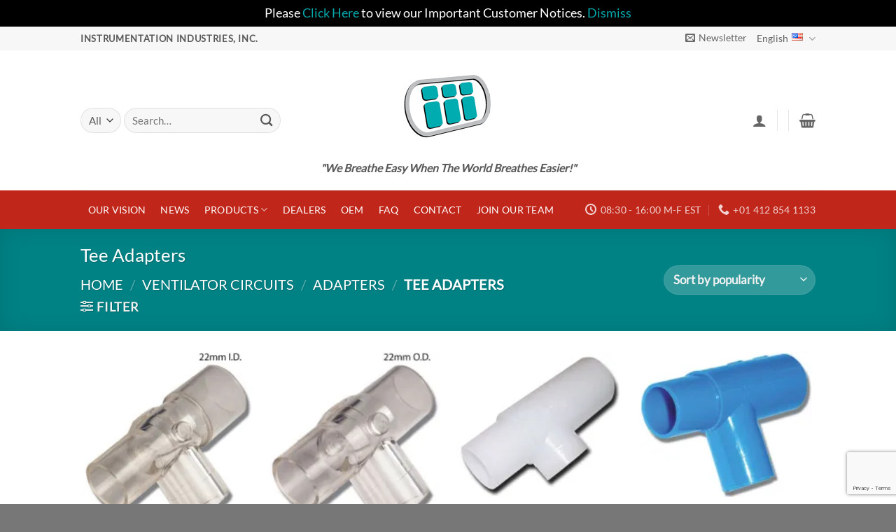

--- FILE ---
content_type: text/html; charset=UTF-8
request_url: https://iiimedical.com/product-category/ventilator-circuits/adapters/tee-adapters/
body_size: 45398
content:
<!DOCTYPE html>
<html lang="en-US" class="loading-site no-js">
<head>
	<meta charset="UTF-8" />
	<link rel="profile" href="http://gmpg.org/xfn/11" />
	<link rel="pingback" href="https://iiimedical.com/xmlrpc.php" />

	<script>(function(html){html.className = html.className.replace(/\bno-js\b/,'js')})(document.documentElement);</script>
<title>Tee Adapters &#8211; Instrumentation Industries Inc.</title>
<meta name='robots' content='max-image-preview:large' />

<!-- Google Tag Manager for WordPress by gtm4wp.com -->
<script data-cfasync="false" data-pagespeed-no-defer>
	var gtm4wp_datalayer_name = "dataLayer";
	var dataLayer = dataLayer || [];
	const gtm4wp_use_sku_instead = 0;
	const gtm4wp_currency = 'USD';
	const gtm4wp_product_per_impression = 10;
	const gtm4wp_clear_ecommerce = false;
	const gtm4wp_datalayer_max_timeout = 2000;
</script>
<!-- End Google Tag Manager for WordPress by gtm4wp.com --><meta name="viewport" content="width=device-width, initial-scale=1" /><script>window._wca = window._wca || [];</script>
<link rel='dns-prefetch' href='//stats.wp.com' />
<link rel='dns-prefetch' href='//secure.gravatar.com' />
<link rel='dns-prefetch' href='//v0.wordpress.com' />
<link rel='preconnect' href='//c0.wp.com' />
<link rel='preconnect' href='//i0.wp.com' />
<link rel='prefetch' href='https://iiimedical.com/wp-content/themes/flatsome/assets/js/flatsome.js?ver=e2eddd6c228105dac048' />
<link rel='prefetch' href='https://iiimedical.com/wp-content/themes/flatsome/assets/js/chunk.slider.js?ver=3.20.4' />
<link rel='prefetch' href='https://iiimedical.com/wp-content/themes/flatsome/assets/js/chunk.popups.js?ver=3.20.4' />
<link rel='prefetch' href='https://iiimedical.com/wp-content/themes/flatsome/assets/js/chunk.tooltips.js?ver=3.20.4' />
<link rel='prefetch' href='https://iiimedical.com/wp-content/themes/flatsome/assets/js/woocommerce.js?ver=1c9be63d628ff7c3ff4c' />
<link rel="alternate" type="application/rss+xml" title="Instrumentation Industries Inc. &raquo; Feed" href="https://iiimedical.com/feed/" />
<link rel="alternate" type="application/rss+xml" title="Instrumentation Industries Inc. &raquo; Comments Feed" href="https://iiimedical.com/comments/feed/" />
<link rel="alternate" type="application/rss+xml" title="Instrumentation Industries Inc. &raquo; Tee Adapters Category Feed" href="https://iiimedical.com/product-category/ventilator-circuits/adapters/tee-adapters/feed/" />
<style id='wp-img-auto-sizes-contain-inline-css' type='text/css'>
img:is([sizes=auto i],[sizes^="auto," i]){contain-intrinsic-size:3000px 1500px}
/*# sourceURL=wp-img-auto-sizes-contain-inline-css */
</style>
<link rel='stylesheet' id='wc-authorize-net-cim-credit-card-checkout-block-css' href='https://iiimedical.com/wp-content/plugins/woocommerce-gateway-authorize-net-cim/assets/css/blocks/wc-authorize-net-cim-checkout-block.css?ver=3.10.14' type='text/css' media='all' />
<link rel='stylesheet' id='wc-authorize-net-cim-echeck-checkout-block-css' href='https://iiimedical.com/wp-content/plugins/woocommerce-gateway-authorize-net-cim/assets/css/blocks/wc-authorize-net-cim-checkout-block.css?ver=3.10.14' type='text/css' media='all' />
<link rel='stylesheet' id='wp-components-css' href='https://c0.wp.com/c/6.9/wp-includes/css/dist/components/style.min.css' type='text/css' media='all' />
<link rel='stylesheet' id='flexible-shipping-ups-blocks-integration-frontend-css' href='https://iiimedical.com/wp-content/plugins/flexible-shipping-ups/build/point-selection-block-frontend.css?ver=1768896556' type='text/css' media='all' />
<link rel='stylesheet' id='flexible-shipping-ups-blocks-integration-editor-css' href='https://iiimedical.com/wp-content/plugins/flexible-shipping-ups/build/point-selection-block.css?ver=1768896556' type='text/css' media='all' />
<link rel='stylesheet' id='wcms-block-multiple-addresses-css' href='https://iiimedical.com/wp-content/plugins/woocommerce-shipping-multiple-addresses/dist/style-wcms-block-multiple-addresses.css?ver=4.3.2' type='text/css' media='all' />
<link rel='stylesheet' id='wcms-duplicate-cart-button-css' href='https://iiimedical.com/wp-content/plugins/woocommerce-shipping-multiple-addresses/dist/style-wcms-duplicate-cart-button.css?ver=4.3.2' type='text/css' media='all' />
<style id='wp-emoji-styles-inline-css' type='text/css'>

	img.wp-smiley, img.emoji {
		display: inline !important;
		border: none !important;
		box-shadow: none !important;
		height: 1em !important;
		width: 1em !important;
		margin: 0 0.07em !important;
		vertical-align: -0.1em !important;
		background: none !important;
		padding: 0 !important;
	}
/*# sourceURL=wp-emoji-styles-inline-css */
</style>
<style id='wp-block-library-inline-css' type='text/css'>
:root{--wp-block-synced-color:#7a00df;--wp-block-synced-color--rgb:122,0,223;--wp-bound-block-color:var(--wp-block-synced-color);--wp-editor-canvas-background:#ddd;--wp-admin-theme-color:#007cba;--wp-admin-theme-color--rgb:0,124,186;--wp-admin-theme-color-darker-10:#006ba1;--wp-admin-theme-color-darker-10--rgb:0,107,160.5;--wp-admin-theme-color-darker-20:#005a87;--wp-admin-theme-color-darker-20--rgb:0,90,135;--wp-admin-border-width-focus:2px}@media (min-resolution:192dpi){:root{--wp-admin-border-width-focus:1.5px}}.wp-element-button{cursor:pointer}:root .has-very-light-gray-background-color{background-color:#eee}:root .has-very-dark-gray-background-color{background-color:#313131}:root .has-very-light-gray-color{color:#eee}:root .has-very-dark-gray-color{color:#313131}:root .has-vivid-green-cyan-to-vivid-cyan-blue-gradient-background{background:linear-gradient(135deg,#00d084,#0693e3)}:root .has-purple-crush-gradient-background{background:linear-gradient(135deg,#34e2e4,#4721fb 50%,#ab1dfe)}:root .has-hazy-dawn-gradient-background{background:linear-gradient(135deg,#faaca8,#dad0ec)}:root .has-subdued-olive-gradient-background{background:linear-gradient(135deg,#fafae1,#67a671)}:root .has-atomic-cream-gradient-background{background:linear-gradient(135deg,#fdd79a,#004a59)}:root .has-nightshade-gradient-background{background:linear-gradient(135deg,#330968,#31cdcf)}:root .has-midnight-gradient-background{background:linear-gradient(135deg,#020381,#2874fc)}:root{--wp--preset--font-size--normal:16px;--wp--preset--font-size--huge:42px}.has-regular-font-size{font-size:1em}.has-larger-font-size{font-size:2.625em}.has-normal-font-size{font-size:var(--wp--preset--font-size--normal)}.has-huge-font-size{font-size:var(--wp--preset--font-size--huge)}.has-text-align-center{text-align:center}.has-text-align-left{text-align:left}.has-text-align-right{text-align:right}.has-fit-text{white-space:nowrap!important}#end-resizable-editor-section{display:none}.aligncenter{clear:both}.items-justified-left{justify-content:flex-start}.items-justified-center{justify-content:center}.items-justified-right{justify-content:flex-end}.items-justified-space-between{justify-content:space-between}.screen-reader-text{border:0;clip-path:inset(50%);height:1px;margin:-1px;overflow:hidden;padding:0;position:absolute;width:1px;word-wrap:normal!important}.screen-reader-text:focus{background-color:#ddd;clip-path:none;color:#444;display:block;font-size:1em;height:auto;left:5px;line-height:normal;padding:15px 23px 14px;text-decoration:none;top:5px;width:auto;z-index:100000}html :where(.has-border-color){border-style:solid}html :where([style*=border-top-color]){border-top-style:solid}html :where([style*=border-right-color]){border-right-style:solid}html :where([style*=border-bottom-color]){border-bottom-style:solid}html :where([style*=border-left-color]){border-left-style:solid}html :where([style*=border-width]){border-style:solid}html :where([style*=border-top-width]){border-top-style:solid}html :where([style*=border-right-width]){border-right-style:solid}html :where([style*=border-bottom-width]){border-bottom-style:solid}html :where([style*=border-left-width]){border-left-style:solid}html :where(img[class*=wp-image-]){height:auto;max-width:100%}:where(figure){margin:0 0 1em}html :where(.is-position-sticky){--wp-admin--admin-bar--position-offset:var(--wp-admin--admin-bar--height,0px)}@media screen and (max-width:600px){html :where(.is-position-sticky){--wp-admin--admin-bar--position-offset:0px}}

/*# sourceURL=wp-block-library-inline-css */
</style><link rel='stylesheet' id='wc-blocks-style-css' href='https://c0.wp.com/p/woocommerce/10.4.3/assets/client/blocks/wc-blocks.css' type='text/css' media='all' />
<style id='global-styles-inline-css' type='text/css'>
:root{--wp--preset--aspect-ratio--square: 1;--wp--preset--aspect-ratio--4-3: 4/3;--wp--preset--aspect-ratio--3-4: 3/4;--wp--preset--aspect-ratio--3-2: 3/2;--wp--preset--aspect-ratio--2-3: 2/3;--wp--preset--aspect-ratio--16-9: 16/9;--wp--preset--aspect-ratio--9-16: 9/16;--wp--preset--color--black: #000000;--wp--preset--color--cyan-bluish-gray: #abb8c3;--wp--preset--color--white: #ffffff;--wp--preset--color--pale-pink: #f78da7;--wp--preset--color--vivid-red: #cf2e2e;--wp--preset--color--luminous-vivid-orange: #ff6900;--wp--preset--color--luminous-vivid-amber: #fcb900;--wp--preset--color--light-green-cyan: #7bdcb5;--wp--preset--color--vivid-green-cyan: #00d084;--wp--preset--color--pale-cyan-blue: #8ed1fc;--wp--preset--color--vivid-cyan-blue: #0693e3;--wp--preset--color--vivid-purple: #9b51e0;--wp--preset--color--primary: #00acb0;--wp--preset--color--secondary: #00acb0;--wp--preset--color--success: #627D47;--wp--preset--color--alert: #b20000;--wp--preset--gradient--vivid-cyan-blue-to-vivid-purple: linear-gradient(135deg,rgb(6,147,227) 0%,rgb(155,81,224) 100%);--wp--preset--gradient--light-green-cyan-to-vivid-green-cyan: linear-gradient(135deg,rgb(122,220,180) 0%,rgb(0,208,130) 100%);--wp--preset--gradient--luminous-vivid-amber-to-luminous-vivid-orange: linear-gradient(135deg,rgb(252,185,0) 0%,rgb(255,105,0) 100%);--wp--preset--gradient--luminous-vivid-orange-to-vivid-red: linear-gradient(135deg,rgb(255,105,0) 0%,rgb(207,46,46) 100%);--wp--preset--gradient--very-light-gray-to-cyan-bluish-gray: linear-gradient(135deg,rgb(238,238,238) 0%,rgb(169,184,195) 100%);--wp--preset--gradient--cool-to-warm-spectrum: linear-gradient(135deg,rgb(74,234,220) 0%,rgb(151,120,209) 20%,rgb(207,42,186) 40%,rgb(238,44,130) 60%,rgb(251,105,98) 80%,rgb(254,248,76) 100%);--wp--preset--gradient--blush-light-purple: linear-gradient(135deg,rgb(255,206,236) 0%,rgb(152,150,240) 100%);--wp--preset--gradient--blush-bordeaux: linear-gradient(135deg,rgb(254,205,165) 0%,rgb(254,45,45) 50%,rgb(107,0,62) 100%);--wp--preset--gradient--luminous-dusk: linear-gradient(135deg,rgb(255,203,112) 0%,rgb(199,81,192) 50%,rgb(65,88,208) 100%);--wp--preset--gradient--pale-ocean: linear-gradient(135deg,rgb(255,245,203) 0%,rgb(182,227,212) 50%,rgb(51,167,181) 100%);--wp--preset--gradient--electric-grass: linear-gradient(135deg,rgb(202,248,128) 0%,rgb(113,206,126) 100%);--wp--preset--gradient--midnight: linear-gradient(135deg,rgb(2,3,129) 0%,rgb(40,116,252) 100%);--wp--preset--font-size--small: 13px;--wp--preset--font-size--medium: 20px;--wp--preset--font-size--large: 36px;--wp--preset--font-size--x-large: 42px;--wp--preset--spacing--20: 0.44rem;--wp--preset--spacing--30: 0.67rem;--wp--preset--spacing--40: 1rem;--wp--preset--spacing--50: 1.5rem;--wp--preset--spacing--60: 2.25rem;--wp--preset--spacing--70: 3.38rem;--wp--preset--spacing--80: 5.06rem;--wp--preset--shadow--natural: 6px 6px 9px rgba(0, 0, 0, 0.2);--wp--preset--shadow--deep: 12px 12px 50px rgba(0, 0, 0, 0.4);--wp--preset--shadow--sharp: 6px 6px 0px rgba(0, 0, 0, 0.2);--wp--preset--shadow--outlined: 6px 6px 0px -3px rgb(255, 255, 255), 6px 6px rgb(0, 0, 0);--wp--preset--shadow--crisp: 6px 6px 0px rgb(0, 0, 0);}:where(body) { margin: 0; }.wp-site-blocks > .alignleft { float: left; margin-right: 2em; }.wp-site-blocks > .alignright { float: right; margin-left: 2em; }.wp-site-blocks > .aligncenter { justify-content: center; margin-left: auto; margin-right: auto; }:where(.is-layout-flex){gap: 0.5em;}:where(.is-layout-grid){gap: 0.5em;}.is-layout-flow > .alignleft{float: left;margin-inline-start: 0;margin-inline-end: 2em;}.is-layout-flow > .alignright{float: right;margin-inline-start: 2em;margin-inline-end: 0;}.is-layout-flow > .aligncenter{margin-left: auto !important;margin-right: auto !important;}.is-layout-constrained > .alignleft{float: left;margin-inline-start: 0;margin-inline-end: 2em;}.is-layout-constrained > .alignright{float: right;margin-inline-start: 2em;margin-inline-end: 0;}.is-layout-constrained > .aligncenter{margin-left: auto !important;margin-right: auto !important;}.is-layout-constrained > :where(:not(.alignleft):not(.alignright):not(.alignfull)){margin-left: auto !important;margin-right: auto !important;}body .is-layout-flex{display: flex;}.is-layout-flex{flex-wrap: wrap;align-items: center;}.is-layout-flex > :is(*, div){margin: 0;}body .is-layout-grid{display: grid;}.is-layout-grid > :is(*, div){margin: 0;}body{padding-top: 0px;padding-right: 0px;padding-bottom: 0px;padding-left: 0px;}a:where(:not(.wp-element-button)){text-decoration: none;}:root :where(.wp-element-button, .wp-block-button__link){background-color: #32373c;border-width: 0;color: #fff;font-family: inherit;font-size: inherit;font-style: inherit;font-weight: inherit;letter-spacing: inherit;line-height: inherit;padding-top: calc(0.667em + 2px);padding-right: calc(1.333em + 2px);padding-bottom: calc(0.667em + 2px);padding-left: calc(1.333em + 2px);text-decoration: none;text-transform: inherit;}.has-black-color{color: var(--wp--preset--color--black) !important;}.has-cyan-bluish-gray-color{color: var(--wp--preset--color--cyan-bluish-gray) !important;}.has-white-color{color: var(--wp--preset--color--white) !important;}.has-pale-pink-color{color: var(--wp--preset--color--pale-pink) !important;}.has-vivid-red-color{color: var(--wp--preset--color--vivid-red) !important;}.has-luminous-vivid-orange-color{color: var(--wp--preset--color--luminous-vivid-orange) !important;}.has-luminous-vivid-amber-color{color: var(--wp--preset--color--luminous-vivid-amber) !important;}.has-light-green-cyan-color{color: var(--wp--preset--color--light-green-cyan) !important;}.has-vivid-green-cyan-color{color: var(--wp--preset--color--vivid-green-cyan) !important;}.has-pale-cyan-blue-color{color: var(--wp--preset--color--pale-cyan-blue) !important;}.has-vivid-cyan-blue-color{color: var(--wp--preset--color--vivid-cyan-blue) !important;}.has-vivid-purple-color{color: var(--wp--preset--color--vivid-purple) !important;}.has-primary-color{color: var(--wp--preset--color--primary) !important;}.has-secondary-color{color: var(--wp--preset--color--secondary) !important;}.has-success-color{color: var(--wp--preset--color--success) !important;}.has-alert-color{color: var(--wp--preset--color--alert) !important;}.has-black-background-color{background-color: var(--wp--preset--color--black) !important;}.has-cyan-bluish-gray-background-color{background-color: var(--wp--preset--color--cyan-bluish-gray) !important;}.has-white-background-color{background-color: var(--wp--preset--color--white) !important;}.has-pale-pink-background-color{background-color: var(--wp--preset--color--pale-pink) !important;}.has-vivid-red-background-color{background-color: var(--wp--preset--color--vivid-red) !important;}.has-luminous-vivid-orange-background-color{background-color: var(--wp--preset--color--luminous-vivid-orange) !important;}.has-luminous-vivid-amber-background-color{background-color: var(--wp--preset--color--luminous-vivid-amber) !important;}.has-light-green-cyan-background-color{background-color: var(--wp--preset--color--light-green-cyan) !important;}.has-vivid-green-cyan-background-color{background-color: var(--wp--preset--color--vivid-green-cyan) !important;}.has-pale-cyan-blue-background-color{background-color: var(--wp--preset--color--pale-cyan-blue) !important;}.has-vivid-cyan-blue-background-color{background-color: var(--wp--preset--color--vivid-cyan-blue) !important;}.has-vivid-purple-background-color{background-color: var(--wp--preset--color--vivid-purple) !important;}.has-primary-background-color{background-color: var(--wp--preset--color--primary) !important;}.has-secondary-background-color{background-color: var(--wp--preset--color--secondary) !important;}.has-success-background-color{background-color: var(--wp--preset--color--success) !important;}.has-alert-background-color{background-color: var(--wp--preset--color--alert) !important;}.has-black-border-color{border-color: var(--wp--preset--color--black) !important;}.has-cyan-bluish-gray-border-color{border-color: var(--wp--preset--color--cyan-bluish-gray) !important;}.has-white-border-color{border-color: var(--wp--preset--color--white) !important;}.has-pale-pink-border-color{border-color: var(--wp--preset--color--pale-pink) !important;}.has-vivid-red-border-color{border-color: var(--wp--preset--color--vivid-red) !important;}.has-luminous-vivid-orange-border-color{border-color: var(--wp--preset--color--luminous-vivid-orange) !important;}.has-luminous-vivid-amber-border-color{border-color: var(--wp--preset--color--luminous-vivid-amber) !important;}.has-light-green-cyan-border-color{border-color: var(--wp--preset--color--light-green-cyan) !important;}.has-vivid-green-cyan-border-color{border-color: var(--wp--preset--color--vivid-green-cyan) !important;}.has-pale-cyan-blue-border-color{border-color: var(--wp--preset--color--pale-cyan-blue) !important;}.has-vivid-cyan-blue-border-color{border-color: var(--wp--preset--color--vivid-cyan-blue) !important;}.has-vivid-purple-border-color{border-color: var(--wp--preset--color--vivid-purple) !important;}.has-primary-border-color{border-color: var(--wp--preset--color--primary) !important;}.has-secondary-border-color{border-color: var(--wp--preset--color--secondary) !important;}.has-success-border-color{border-color: var(--wp--preset--color--success) !important;}.has-alert-border-color{border-color: var(--wp--preset--color--alert) !important;}.has-vivid-cyan-blue-to-vivid-purple-gradient-background{background: var(--wp--preset--gradient--vivid-cyan-blue-to-vivid-purple) !important;}.has-light-green-cyan-to-vivid-green-cyan-gradient-background{background: var(--wp--preset--gradient--light-green-cyan-to-vivid-green-cyan) !important;}.has-luminous-vivid-amber-to-luminous-vivid-orange-gradient-background{background: var(--wp--preset--gradient--luminous-vivid-amber-to-luminous-vivid-orange) !important;}.has-luminous-vivid-orange-to-vivid-red-gradient-background{background: var(--wp--preset--gradient--luminous-vivid-orange-to-vivid-red) !important;}.has-very-light-gray-to-cyan-bluish-gray-gradient-background{background: var(--wp--preset--gradient--very-light-gray-to-cyan-bluish-gray) !important;}.has-cool-to-warm-spectrum-gradient-background{background: var(--wp--preset--gradient--cool-to-warm-spectrum) !important;}.has-blush-light-purple-gradient-background{background: var(--wp--preset--gradient--blush-light-purple) !important;}.has-blush-bordeaux-gradient-background{background: var(--wp--preset--gradient--blush-bordeaux) !important;}.has-luminous-dusk-gradient-background{background: var(--wp--preset--gradient--luminous-dusk) !important;}.has-pale-ocean-gradient-background{background: var(--wp--preset--gradient--pale-ocean) !important;}.has-electric-grass-gradient-background{background: var(--wp--preset--gradient--electric-grass) !important;}.has-midnight-gradient-background{background: var(--wp--preset--gradient--midnight) !important;}.has-small-font-size{font-size: var(--wp--preset--font-size--small) !important;}.has-medium-font-size{font-size: var(--wp--preset--font-size--medium) !important;}.has-large-font-size{font-size: var(--wp--preset--font-size--large) !important;}.has-x-large-font-size{font-size: var(--wp--preset--font-size--x-large) !important;}
/*# sourceURL=global-styles-inline-css */
</style>

<link rel='stylesheet' id='contact-form-7-css' href='https://iiimedical.com/wp-content/plugins/contact-form-7/includes/css/styles.css?ver=6.1.4' type='text/css' media='all' />
<link rel='stylesheet' id='aftax-frontc-css' href='https://iiimedical.com/wp-content/plugins/woocommerce-tax-exempt-plugin/assets/css/aftax_front.css?ver=1.0' type='text/css' media='' />
<style id='woocommerce-inline-inline-css' type='text/css'>
.woocommerce form .form-row .required { visibility: visible; }
/*# sourceURL=woocommerce-inline-inline-css */
</style>
<link rel='stylesheet' id='mc4wp-form-themes-css' href='https://iiimedical.com/wp-content/plugins/mailchimp-for-wp/assets/css/form-themes.css?ver=4.10.9' type='text/css' media='all' />
<link rel='stylesheet' id='quotescollection-css' href='https://iiimedical.com/wp-content/plugins/quotes-collection/css/quotes-collection.css?ver=2.5.2' type='text/css' media='all' />
<link rel='stylesheet' id='sv-wc-payment-gateway-payment-form-v5_15_12-css' href='https://iiimedical.com/wp-content/plugins/woocommerce-gateway-authorize-net-cim/vendor/skyverge/wc-plugin-framework/woocommerce/payment-gateway/assets/css/frontend/sv-wc-payment-gateway-payment-form.min.css?ver=5.15.12' type='text/css' media='all' />
<link rel='stylesheet' id='flatsome-main-css' href='https://iiimedical.com/wp-content/themes/flatsome/assets/css/flatsome.css?ver=3.20.4' type='text/css' media='all' />
<style id='flatsome-main-inline-css' type='text/css'>
@font-face {
				font-family: "fl-icons";
				font-display: block;
				src: url(https://iiimedical.com/wp-content/themes/flatsome/assets/css/icons/fl-icons.eot?v=3.20.4);
				src:
					url(https://iiimedical.com/wp-content/themes/flatsome/assets/css/icons/fl-icons.eot#iefix?v=3.20.4) format("embedded-opentype"),
					url(https://iiimedical.com/wp-content/themes/flatsome/assets/css/icons/fl-icons.woff2?v=3.20.4) format("woff2"),
					url(https://iiimedical.com/wp-content/themes/flatsome/assets/css/icons/fl-icons.ttf?v=3.20.4) format("truetype"),
					url(https://iiimedical.com/wp-content/themes/flatsome/assets/css/icons/fl-icons.woff?v=3.20.4) format("woff"),
					url(https://iiimedical.com/wp-content/themes/flatsome/assets/css/icons/fl-icons.svg?v=3.20.4#fl-icons) format("svg");
			}
/*# sourceURL=flatsome-main-inline-css */
</style>
<link rel='stylesheet' id='flatsome-shop-css' href='https://iiimedical.com/wp-content/themes/flatsome/assets/css/flatsome-shop.css?ver=3.20.4' type='text/css' media='all' />
<link rel='stylesheet' id='flatsome-style-css' href='https://iiimedical.com/wp-content/themes/flatsome-child/style.css?ver=3.0' type='text/css' media='all' />
<script type="text/template" id="tmpl-variation-template">
	<div class="woocommerce-variation-description">{{{ data.variation.variation_description }}}</div>
	<div class="woocommerce-variation-price">{{{ data.variation.price_html }}}</div>
	<div class="woocommerce-variation-availability">{{{ data.variation.availability_html }}}</div>
</script>
<script type="text/template" id="tmpl-unavailable-variation-template">
	<p role="alert">Sorry, this product is unavailable. Please choose a different combination.</p>
</script>
<script type="text/javascript">
            window._nslDOMReady = (function () {
                const executedCallbacks = new Set();
            
                return function (callback) {
                    /**
                    * Third parties might dispatch DOMContentLoaded events, so we need to ensure that we only run our callback once!
                    */
                    if (executedCallbacks.has(callback)) return;
            
                    const wrappedCallback = function () {
                        if (executedCallbacks.has(callback)) return;
                        executedCallbacks.add(callback);
                        callback();
                    };
            
                    if (document.readyState === "complete" || document.readyState === "interactive") {
                        wrappedCallback();
                    } else {
                        document.addEventListener("DOMContentLoaded", wrappedCallback);
                    }
                };
            })();
        </script><script type="text/javascript" src="https://c0.wp.com/c/6.9/wp-includes/js/jquery/jquery.min.js" id="jquery-core-js"></script>
<script type="text/javascript" src="https://c0.wp.com/c/6.9/wp-includes/js/jquery/jquery-migrate.min.js" id="jquery-migrate-js"></script>
<script type="text/javascript" src="https://c0.wp.com/c/6.9/wp-includes/js/underscore.min.js" id="underscore-js"></script>
<script type="text/javascript" id="wp-util-js-extra">
/* <![CDATA[ */
var _wpUtilSettings = {"ajax":{"url":"/wp-admin/admin-ajax.php"}};
//# sourceURL=wp-util-js-extra
/* ]]> */
</script>
<script type="text/javascript" src="https://c0.wp.com/c/6.9/wp-includes/js/wp-util.min.js" id="wp-util-js"></script>
<script type="text/javascript" src="https://c0.wp.com/p/woocommerce/10.4.3/assets/js/jquery-blockui/jquery.blockUI.min.js" id="wc-jquery-blockui-js" data-wp-strategy="defer"></script>
<script type="text/javascript" id="aftax-frontj-js-extra">
/* <![CDATA[ */
var aftax_php_var = {"admin_url":"https://iiimedical.com/wp-admin/admin-ajax.php","nonce":"40f3aa81f0"};
//# sourceURL=aftax-frontj-js-extra
/* ]]> */
</script>
<script type="text/javascript" src="https://iiimedical.com/wp-content/plugins/woocommerce-tax-exempt-plugin/assets/js/aftax_front.js?ver=1.0" id="aftax-frontj-js"></script>
<script type="text/javascript" id="wc-add-to-cart-js-extra">
/* <![CDATA[ */
var wc_add_to_cart_params = {"ajax_url":"/wp-admin/admin-ajax.php","wc_ajax_url":"/?wc-ajax=%%endpoint%%","i18n_view_cart":"View cart","cart_url":"https://iiimedical.com/cart/","is_cart":"","cart_redirect_after_add":"no"};
//# sourceURL=wc-add-to-cart-js-extra
/* ]]> */
</script>
<script type="text/javascript" src="https://c0.wp.com/p/woocommerce/10.4.3/assets/js/frontend/add-to-cart.min.js" id="wc-add-to-cart-js" defer="defer" data-wp-strategy="defer"></script>
<script type="text/javascript" src="https://c0.wp.com/p/woocommerce/10.4.3/assets/js/js-cookie/js.cookie.min.js" id="wc-js-cookie-js" data-wp-strategy="defer"></script>
<script type="text/javascript" id="quotescollection-js-extra">
/* <![CDATA[ */
var quotescollectionAjax = {"ajaxUrl":"https://iiimedical.com/wp-admin/admin-ajax.php","nonce":"1f517f3a32","nextQuote":"Next quote \u00bb","loading":"Loading...","error":"Error getting quote","autoRefreshMax":"5","autoRefreshCount":"0"};
//# sourceURL=quotescollection-js-extra
/* ]]> */
</script>
<script type="text/javascript" src="https://iiimedical.com/wp-content/plugins/quotes-collection/js/quotes-collection.js?ver=2.5.2" id="quotescollection-js"></script>
<script type="text/javascript" src="https://stats.wp.com/s-202604.js" id="woocommerce-analytics-js" defer="defer" data-wp-strategy="defer"></script>
<script type="text/javascript" id="aftax-blocks-frontj-js-extra">
/* <![CDATA[ */
var aftax_php_vars = {"aftax_translation_tax_exempt_notification":"Tax Exempted","aftax_translation_tax_exempt_heading":"Tax Exemption","aftax_translation_tax_exempt_message":"Do you want to include tax exemption?","admin_url":"https://iiimedical.com/wp-admin/admin-ajax.php","nonce":"236c8d599b","is_user_logged_in":"","enable_checkbox_for_logged_in_user":"","enable_message_for_logged_in_user":"","enable_vat_for_logged_in_user":"","enable_checkbox_for_guest_user":"","enable_message_for_guest_user":"","enable_vat_for_guest_user":"","aftax_guest_message":"","aftax_logged_in_user_message":"","aftax_enable_auto_tax_exempttion":"","vat_field_label":"VAT","dependable_class_name":"","aftax_list_of_all_countries":{"AF":"Afghanistan","AX":"\u00c5land Islands","AL":"Albania","DZ":"Algeria","AS":"American Samoa","AD":"Andorra","AO":"Angola","AI":"Anguilla","AQ":"Antarctica","AG":"Antigua and Barbuda","AR":"Argentina","AM":"Armenia","AW":"Aruba","AU":"Australia","AT":"Austria","AZ":"Azerbaijan","BS":"Bahamas","BH":"Bahrain","BD":"Bangladesh","BB":"Barbados","BY":"Belarus","PW":"Belau","BE":"Belgium","BZ":"Belize","BJ":"Benin","BM":"Bermuda","BT":"Bhutan","BO":"Bolivia","BQ":"Bonaire, Saint Eustatius and Saba","BA":"Bosnia and Herzegovina","BW":"Botswana","BV":"Bouvet Island","BR":"Brazil","IO":"British Indian Ocean Territory","BN":"Brunei","BG":"Bulgaria","BF":"Burkina Faso","BI":"Burundi","KH":"Cambodia","CM":"Cameroon","CA":"Canada","CV":"Cape Verde","KY":"Cayman Islands","CF":"Central African Republic","TD":"Chad","CL":"Chile","CN":"China","CX":"Christmas Island","CC":"Cocos (Keeling) Islands","CO":"Colombia","KM":"Comoros","CG":"Congo (Brazzaville)","CD":"Congo (Kinshasa)","CK":"Cook Islands","CR":"Costa Rica","HR":"Croatia","CU":"Cuba","CW":"Cura&ccedil;ao","CY":"Cyprus","CZ":"Czech Republic","DK":"Denmark","DJ":"Djibouti","DM":"Dominica","DO":"Dominican Republic","EC":"Ecuador","EG":"Egypt","SV":"El Salvador","GQ":"Equatorial Guinea","ER":"Eritrea","EE":"Estonia","SZ":"Eswatini","ET":"Ethiopia","FK":"Falkland Islands","FO":"Faroe Islands","FJ":"Fiji","FI":"Finland","FR":"France","GF":"French Guiana","PF":"French Polynesia","TF":"French Southern Territories","GA":"Gabon","GM":"Gambia","GE":"Georgia","DE":"Germany","GH":"Ghana","GI":"Gibraltar","GR":"Greece","GL":"Greenland","GD":"Grenada","GP":"Guadeloupe","GU":"Guam","GT":"Guatemala","GG":"Guernsey","GN":"Guinea","GW":"Guinea-Bissau","GY":"Guyana","HT":"Haiti","HM":"Heard Island and McDonald Islands","HN":"Honduras","HK":"Hong Kong","HU":"Hungary","IS":"Iceland","IN":"India","ID":"Indonesia","IR":"Iran","IQ":"Iraq","IE":"Ireland","IM":"Isle of Man","IL":"Israel","IT":"Italy","CI":"Ivory Coast","JM":"Jamaica","JP":"Japan","JE":"Jersey","JO":"Jordan","KZ":"Kazakhstan","KE":"Kenya","KI":"Kiribati","XK":"Kosovo","KW":"Kuwait","KG":"Kyrgyzstan","LA":"Laos","LV":"Latvia","LB":"Lebanon","LS":"Lesotho","LR":"Liberia","LY":"Libya","LI":"Liechtenstein","LT":"Lithuania","LU":"Luxembourg","MO":"Macao","MG":"Madagascar","MW":"Malawi","MY":"Malaysia","MV":"Maldives","ML":"Mali","MT":"Malta","MH":"Marshall Islands","MQ":"Martinique","MR":"Mauritania","MU":"Mauritius","YT":"Mayotte","MX":"Mexico","FM":"Micronesia","MD":"Moldova","MC":"Monaco","MN":"Mongolia","ME":"Montenegro","MS":"Montserrat","MA":"Morocco","MZ":"Mozambique","MM":"Myanmar","NA":"Namibia","NR":"Nauru","NP":"Nepal","NL":"Netherlands","NC":"New Caledonia","NZ":"New Zealand","NI":"Nicaragua","NE":"Niger","NG":"Nigeria","NU":"Niue","NF":"Norfolk Island","KP":"North Korea","MK":"North Macedonia","MP":"Northern Mariana Islands","NO":"Norway","OM":"Oman","PK":"Pakistan","PS":"Palestinian Territory","PA":"Panama","PG":"Papua New Guinea","PY":"Paraguay","PE":"Peru","PH":"Philippines","PN":"Pitcairn","PL":"Poland","PT":"Portugal","PR":"Puerto Rico","QA":"Qatar","RE":"Reunion","RO":"Romania","RU":"Russia","RW":"Rwanda","ST":"S&atilde;o Tom&eacute; and Pr&iacute;ncipe","BL":"Saint Barth&eacute;lemy","SH":"Saint Helena","KN":"Saint Kitts and Nevis","LC":"Saint Lucia","SX":"Saint Martin (Dutch part)","MF":"Saint Martin (French part)","PM":"Saint Pierre and Miquelon","VC":"Saint Vincent and the Grenadines","WS":"Samoa","SM":"San Marino","SA":"Saudi Arabia","SN":"Senegal","RS":"Serbia","SC":"Seychelles","SL":"Sierra Leone","SG":"Singapore","SK":"Slovakia","SI":"Slovenia","SB":"Solomon Islands","SO":"Somalia","ZA":"South Africa","GS":"South Georgia/Sandwich Islands","KR":"South Korea","SS":"South Sudan","ES":"Spain","LK":"Sri Lanka","SD":"Sudan","SR":"Suriname","SJ":"Svalbard and Jan Mayen","SE":"Sweden","CH":"Switzerland","SY":"Syria","TW":"Taiwan","TJ":"Tajikistan","TZ":"Tanzania","TH":"Thailand","TL":"Timor-Leste","TG":"Togo","TK":"Tokelau","TO":"Tonga","TT":"Trinidad and Tobago","TN":"Tunisia","TR":"T\u00fcrkiye","TM":"Turkmenistan","TC":"Turks and Caicos Islands","TV":"Tuvalu","UG":"Uganda","UA":"Ukraine","AE":"United Arab Emirates","GB":"United Kingdom (UK)","US":"United States (US)","UM":"United States (US) Minor Outlying Islands","UY":"Uruguay","UZ":"Uzbekistan","VU":"Vanuatu","VA":"Vatican","VE":"Venezuela","VN":"Vietnam","VG":"Virgin Islands (British)","VI":"Virgin Islands (US)","WF":"Wallis and Futuna","EH":"Western Sahara","YE":"Yemen","ZM":"Zambia","ZW":"Zimbabwe"},"aftax_currency_symbol_data":{"aftax_currency_symbol":"$","aftax_currency_pos":"left","aftax_thousand_sep":",","aftax_decimal_sep":".","aftax_num_decimals":"2"},"aftax_vat_number_block":null,"aftax_invalid_vat_notice":"Invalid Vat number.","aftax_is_auto_exemption":""};
//# sourceURL=aftax-blocks-frontj-js-extra
/* ]]> */
</script>
<script type="text/javascript" src="https://iiimedical.com/wp-content/plugins/woocommerce-tax-exempt-plugin/blocks-compatibility/tax-exempt-checkout-block/src/js/af-tax-exempt-block/block.js?ver=1.0.1" id="aftax-blocks-frontj-js"></script>
<script type="text/javascript" id="ajax_operation_script-js-extra">
/* <![CDATA[ */
var bigdatacloud_key = {"key":""};
var myAjax = {"ajaxurl":"https://iiimedical.com/wp-admin/admin-ajax.php"};
//# sourceURL=ajax_operation_script-js-extra
/* ]]> */
</script>
<script type="text/javascript" src="https://iiimedical.com/wp-content/plugins/woocommerce-anti-fraud/assets/js/geoloc.js?ver=1.0" id="ajax_operation_script-js"></script>
<link rel="https://api.w.org/" href="https://iiimedical.com/wp-json/" /><link rel="alternate" title="JSON" type="application/json" href="https://iiimedical.com/wp-json/wp/v2/product_cat/41" /><link rel="EditURI" type="application/rsd+xml" title="RSD" href="https://iiimedical.com/xmlrpc.php?rsd" />
	<style>img#wpstats{display:none}</style>
		
<!-- Google Tag Manager for WordPress by gtm4wp.com -->
<!-- GTM Container placement set to automatic -->
<script data-cfasync="false" data-pagespeed-no-defer>
	var dataLayer_content = {"pagePostType":"product","pagePostType2":"tax-product","pageCategory":[],"customerTotalOrders":0,"customerTotalOrderValue":0,"customerFirstName":"","customerLastName":"","customerBillingFirstName":"","customerBillingLastName":"","customerBillingCompany":"","customerBillingAddress1":"","customerBillingAddress2":"","customerBillingCity":"","customerBillingState":"","customerBillingPostcode":"","customerBillingCountry":"","customerBillingEmail":"","customerBillingEmailHash":"","customerBillingPhone":"","customerShippingFirstName":"","customerShippingLastName":"","customerShippingCompany":"","customerShippingAddress1":"","customerShippingAddress2":"","customerShippingCity":"","customerShippingState":"","customerShippingPostcode":"","customerShippingCountry":"","cartContent":{"totals":{"applied_coupons":[],"discount_total":0,"subtotal":0,"total":0},"items":[]}};
	dataLayer.push( dataLayer_content );
</script>
<script data-cfasync="false" data-pagespeed-no-defer>
(function(w,d,s,l,i){w[l]=w[l]||[];w[l].push({'gtm.start':
new Date().getTime(),event:'gtm.js'});var f=d.getElementsByTagName(s)[0],
j=d.createElement(s),dl=l!='dataLayer'?'&l='+l:'';j.async=true;j.src=
'//www.googletagmanager.com/gtm.js?id='+i+dl;f.parentNode.insertBefore(j,f);
})(window,document,'script','dataLayer','GTM-PV2K8F4X');
</script>
<!-- End Google Tag Manager for WordPress by gtm4wp.com --><!-- Google site verification - Google for WooCommerce -->
<meta name="google-site-verification" content="pn0JvhcZOTTa7FwGXTPIasrzoKgbVq7zKC8gGhVvCCE" />
	<noscript><style>.woocommerce-product-gallery{ opacity: 1 !important; }</style></noscript>
	
<!-- Jetpack Open Graph Tags -->
<meta property="og:type" content="website" />
<meta property="og:title" content="Tee Adapters &#8211; Instrumentation Industries Inc." />
<meta property="og:url" content="https://iiimedical.com/product-category/ventilator-circuits/adapters/tee-adapters/" />
<meta property="og:site_name" content="Instrumentation Industries Inc." />
<meta property="og:image" content="https://i0.wp.com/iiimedical.com/wp-content/uploads/2019/02/cropped-iii-logo-512.png?fit=512%2C512&#038;ssl=1" />
<meta property="og:image:width" content="512" />
<meta property="og:image:height" content="512" />
<meta property="og:image:alt" content="" />
<meta property="og:locale" content="en_US" />

<!-- End Jetpack Open Graph Tags -->
<link rel="icon" href="https://i0.wp.com/iiimedical.com/wp-content/uploads/2019/02/cropped-iii-logo-512.png?resize=32%2C32&#038;ssl=1" sizes="32x32" />
<link rel="icon" href="https://i0.wp.com/iiimedical.com/wp-content/uploads/2019/02/cropped-iii-logo-512.png?fit=192%2C192&#038;ssl=1" sizes="192x192" />
<link rel="apple-touch-icon" href="https://i0.wp.com/iiimedical.com/wp-content/uploads/2019/02/cropped-iii-logo-512.png?fit=180%2C180&#038;ssl=1" />
<meta name="msapplication-TileImage" content="https://i0.wp.com/iiimedical.com/wp-content/uploads/2019/02/cropped-iii-logo-512.png?fit=270%2C270&#038;ssl=1" />
<style id="custom-css" type="text/css">:root {--primary-color: #00acb0;--fs-color-primary: #00acb0;--fs-color-secondary: #00acb0;--fs-color-success: #627D47;--fs-color-alert: #b20000;--fs-color-base: #595959;--fs-experimental-link-color: #00aaad;--fs-experimental-link-color-hover: #00e2e6;}.tooltipster-base {--tooltip-color: #fff;--tooltip-bg-color: #000;}.off-canvas-right .mfp-content, .off-canvas-left .mfp-content {--drawer-width: 300px;}.off-canvas .mfp-content.off-canvas-cart {--drawer-width: 360px;}.header-main{height: 200px}#logo img{max-height: 200px}#logo{width:371px;}#logo img{padding:3px 0;}.header-bottom{min-height: 55px}.header-top{min-height: 34px}.transparent .header-main{height: 90px}.transparent #logo img{max-height: 90px}.has-transparent + .page-title:first-of-type,.has-transparent + #main > .page-title,.has-transparent + #main > div > .page-title,.has-transparent + #main .page-header-wrapper:first-of-type .page-title{padding-top: 170px;}.header.show-on-scroll,.stuck .header-main{height:164px!important}.stuck #logo img{max-height: 164px!important}.search-form{ width: 93%;}.header-bottom {background-color: #c0261a}.top-bar-nav > li > a{line-height: 16px }.header-main .nav > li > a{line-height: 16px }.stuck .header-main .nav > li > a{line-height: 50px }.header-bottom-nav > li > a{line-height: 55px }@media (max-width: 549px) {.header-main{height: 70px}#logo img{max-height: 70px}}.nav-dropdown-has-arrow.nav-dropdown-has-border li.has-dropdown:before{border-bottom-color: #FFFFFF;}.nav .nav-dropdown{border-color: #FFFFFF }.nav-dropdown{font-size:100%}.nav-dropdown-has-arrow li.has-dropdown:after{border-bottom-color: #FFFFFF;}.nav .nav-dropdown{background-color: #FFFFFF}.header-top{background-color:#f7f7f7!important;}body{font-size: 110%;}@media screen and (max-width: 549px){body{font-size: 100%;}}body{font-family: Lato, sans-serif;}body {font-weight: 400;font-style: normal;}.nav > li > a {font-family: Lato, sans-serif;}.mobile-sidebar-levels-2 .nav > li > ul > li > a {font-family: Lato, sans-serif;}.nav > li > a,.mobile-sidebar-levels-2 .nav > li > ul > li > a {font-weight: 400;font-style: normal;}h1,h2,h3,h4,h5,h6,.heading-font, .off-canvas-center .nav-sidebar.nav-vertical > li > a{font-family: Lato, sans-serif;}h1,h2,h3,h4,h5,h6,.heading-font,.banner h1,.banner h2 {font-weight: 400;font-style: normal;}.alt-font{font-family: "Dancing Script", sans-serif;}.alt-font {font-weight: 400!important;font-style: normal!important;}.header:not(.transparent) .header-bottom-nav.nav > li > a{color: #ffffff;}.header:not(.transparent) .header-bottom-nav.nav > li > a:hover,.header:not(.transparent) .header-bottom-nav.nav > li.active > a,.header:not(.transparent) .header-bottom-nav.nav > li.current > a,.header:not(.transparent) .header-bottom-nav.nav > li > a.active,.header:not(.transparent) .header-bottom-nav.nav > li > a.current{color: #00aaad;}.header-bottom-nav.nav-line-bottom > li > a:before,.header-bottom-nav.nav-line-grow > li > a:before,.header-bottom-nav.nav-line > li > a:before,.header-bottom-nav.nav-box > li > a:hover,.header-bottom-nav.nav-box > li.active > a,.header-bottom-nav.nav-pills > li > a:hover,.header-bottom-nav.nav-pills > li.active > a{color:#FFF!important;background-color: #00aaad;}@media screen and (min-width: 550px){.products .box-vertical .box-image{min-width: 192px!important;width: 192px!important;}}.footer-2{background-color: #c0261a}.absolute-footer, html{background-color: #777777}.nav-vertical-fly-out > li + li {border-top-width: 1px; border-top-style: solid;}.label-new.menu-item > a:after{content:"New";}.label-hot.menu-item > a:after{content:"Hot";}.label-sale.menu-item > a:after{content:"Sale";}.label-popular.menu-item > a:after{content:"Popular";}</style><style id="kirki-inline-styles">/* latin-ext */
@font-face {
  font-family: 'Lato';
  font-style: normal;
  font-weight: 400;
  font-display: swap;
  src: url(https://iiimedical.com/wp-content/fonts/lato/S6uyw4BMUTPHjxAwXjeu.woff2) format('woff2');
  unicode-range: U+0100-02BA, U+02BD-02C5, U+02C7-02CC, U+02CE-02D7, U+02DD-02FF, U+0304, U+0308, U+0329, U+1D00-1DBF, U+1E00-1E9F, U+1EF2-1EFF, U+2020, U+20A0-20AB, U+20AD-20C0, U+2113, U+2C60-2C7F, U+A720-A7FF;
}
/* latin */
@font-face {
  font-family: 'Lato';
  font-style: normal;
  font-weight: 400;
  font-display: swap;
  src: url(https://iiimedical.com/wp-content/fonts/lato/S6uyw4BMUTPHjx4wXg.woff2) format('woff2');
  unicode-range: U+0000-00FF, U+0131, U+0152-0153, U+02BB-02BC, U+02C6, U+02DA, U+02DC, U+0304, U+0308, U+0329, U+2000-206F, U+20AC, U+2122, U+2191, U+2193, U+2212, U+2215, U+FEFF, U+FFFD;
}/* vietnamese */
@font-face {
  font-family: 'Dancing Script';
  font-style: normal;
  font-weight: 400;
  font-display: swap;
  src: url(https://iiimedical.com/wp-content/fonts/dancing-script/If2cXTr6YS-zF4S-kcSWSVi_sxjsohD9F50Ruu7BMSo3Rep8ltA.woff2) format('woff2');
  unicode-range: U+0102-0103, U+0110-0111, U+0128-0129, U+0168-0169, U+01A0-01A1, U+01AF-01B0, U+0300-0301, U+0303-0304, U+0308-0309, U+0323, U+0329, U+1EA0-1EF9, U+20AB;
}
/* latin-ext */
@font-face {
  font-family: 'Dancing Script';
  font-style: normal;
  font-weight: 400;
  font-display: swap;
  src: url(https://iiimedical.com/wp-content/fonts/dancing-script/If2cXTr6YS-zF4S-kcSWSVi_sxjsohD9F50Ruu7BMSo3ROp8ltA.woff2) format('woff2');
  unicode-range: U+0100-02BA, U+02BD-02C5, U+02C7-02CC, U+02CE-02D7, U+02DD-02FF, U+0304, U+0308, U+0329, U+1D00-1DBF, U+1E00-1E9F, U+1EF2-1EFF, U+2020, U+20A0-20AB, U+20AD-20C0, U+2113, U+2C60-2C7F, U+A720-A7FF;
}
/* latin */
@font-face {
  font-family: 'Dancing Script';
  font-style: normal;
  font-weight: 400;
  font-display: swap;
  src: url(https://iiimedical.com/wp-content/fonts/dancing-script/If2cXTr6YS-zF4S-kcSWSVi_sxjsohD9F50Ruu7BMSo3Sup8.woff2) format('woff2');
  unicode-range: U+0000-00FF, U+0131, U+0152-0153, U+02BB-02BC, U+02C6, U+02DA, U+02DC, U+0304, U+0308, U+0329, U+2000-206F, U+20AC, U+2122, U+2191, U+2193, U+2212, U+2215, U+FEFF, U+FFFD;
}</style>
		<!-- Global site tag (gtag.js) - Google Ads: AW-1068923476 - Google for WooCommerce -->
		<script async src="https://www.googletagmanager.com/gtag/js?id=AW-1068923476"></script>
		<script>
			window.dataLayer = window.dataLayer || [];
			function gtag() { dataLayer.push(arguments); }
			gtag( 'consent', 'default', {
				analytics_storage: 'denied',
				ad_storage: 'denied',
				ad_user_data: 'denied',
				ad_personalization: 'denied',
				region: ['AT', 'BE', 'BG', 'HR', 'CY', 'CZ', 'DK', 'EE', 'FI', 'FR', 'DE', 'GR', 'HU', 'IS', 'IE', 'IT', 'LV', 'LI', 'LT', 'LU', 'MT', 'NL', 'NO', 'PL', 'PT', 'RO', 'SK', 'SI', 'ES', 'SE', 'GB', 'CH'],
				wait_for_update: 500,
			} );
			gtag('js', new Date());
			gtag('set', 'developer_id.dOGY3NW', true);
			gtag("config", "AW-1068923476", { "groups": "GLA", "send_page_view": false });		</script>

		</head>

<body class="archive tax-product_cat term-tee-adapters term-41 wp-theme-flatsome wp-child-theme-flatsome-child theme-flatsome woocommerce woocommerce-page woocommerce-demo-store woocommerce-no-js lightbox nav-dropdown-has-arrow nav-dropdown-has-shadow nav-dropdown-has-border">

<p role="complementary" aria-label="Store notice" class="woocommerce-store-notice demo_store" data-notice-id="69340c5268dede25247e83ac4451fc62" style="display:none;">Please <a> <a href="https://iiimedical.com/important-notices/">Click Here</a> to view our Important Customer Notices. <a role="button" href="#" class="woocommerce-store-notice__dismiss-link">Dismiss</a></p>
<!-- GTM Container placement set to automatic -->
<!-- Google Tag Manager (noscript) -->
				<noscript><iframe src="https://www.googletagmanager.com/ns.html?id=GTM-PV2K8F4X" height="0" width="0" style="display:none;visibility:hidden" aria-hidden="true"></iframe></noscript>
<!-- End Google Tag Manager (noscript) --><script type="text/javascript">
/* <![CDATA[ */
gtag("event", "page_view", {send_to: "GLA"});
/* ]]> */
</script>

<a class="skip-link screen-reader-text" href="#main">Skip to content</a>

<div id="wrapper">

	
	<header id="header" class="header ">
		<div class="header-wrapper">
			<div id="top-bar" class="header-top hide-for-sticky">
    <div class="flex-row container">
      <div class="flex-col hide-for-medium flex-left">
          <ul class="nav nav-left medium-nav-center nav-small  nav-line-bottom">
              <li class="html custom html_topbar_left"><strong class="uppercase">
<b>Instrumentation Industries, Inc.</strong></li>          </ul>
      </div>

      <div class="flex-col hide-for-medium flex-center">
          <ul class="nav nav-center nav-small  nav-line-bottom">
                        </ul>
      </div>

      <div class="flex-col hide-for-medium flex-right">
         <ul class="nav top-bar-nav nav-right nav-small  nav-line-bottom">
              <li class="header-newsletter-item has-icon">

<a href="#header-newsletter-signup" class="tooltip is-small" role="button" aria-label="Newsletter" aria-expanded="false" aria-haspopup="dialog" aria-controls="header-newsletter-signup" data-flatsome-role-button>

      <i class="icon-envelop" aria-hidden="true"></i>  
      <span class="header-newsletter-title hide-for-medium">
      Newsletter    </span>
  </a>
	<div id="header-newsletter-signup"
	     class="lightbox-by-id lightbox-content mfp-hide lightbox-white "
	     style="max-width:700px ;padding:0px">
		<h2 style="text-align: center;">iii's Monthly Featured Products Newsletter</h2>
<div class="message-box relative dark" style="padding-top:15px;padding-bottom:15px;"><div class="message-box-bg-image bg-fill fill" ></div><div class="message-box-bg-overlay bg-fill fill" style="background-color:#c0261a;"></div><div class="container relative"><div class="inner last-reset">

<div class="row align-middle align-center"  id="row-482148466">


	<div id="col-1874566285" class="col small-12 large-12"  >
				<div class="col-inner"  >
			
			

Subscribe today for exclusive <strong>coupon codes</strong> for your next <strong>online order!</strong> <script>(function() {
	window.mc4wp = window.mc4wp || {
		listeners: [],
		forms: {
			on: function(evt, cb) {
				window.mc4wp.listeners.push(
					{
						event   : evt,
						callback: cb
					}
				);
			}
		}
	}
})();
</script><!-- Mailchimp for WordPress v4.10.9 - https://wordpress.org/plugins/mailchimp-for-wp/ --><form id="mc4wp-form-1" class="mc4wp-form mc4wp-form-779 mc4wp-form-theme mc4wp-form-theme-light" method="post" data-id="779" data-name="iii Mailing List Signup" ><div class="mc4wp-form-fields"><label></label>
<input type="text" name="FNAME" placeholder="First Name"
       required="">
<p>
  
</p>
<label></label>
<input type="text" name="LNAME" placeholder="Last Name"
required="">
<p>
  
</p>
<p>
	<label></label>
	<input type="email" name="EMAIL" placeholder="Your email address" required />
</p>
<p>
    <label>
        <input name="AGREE_TO_TERMS" type="checkbox" value="1" required="">You agree that we will never give your information to any third parties</label>
</p>

<p>
	<input type="submit" value="Sign up" />
</p></div><label style="display: none !important;">Leave this field empty if you're human: <input type="text" name="_mc4wp_honeypot" value="" tabindex="-1" autocomplete="off" /></label><input type="hidden" name="_mc4wp_timestamp" value="1768985876" /><input type="hidden" name="_mc4wp_form_id" value="779" /><input type="hidden" name="_mc4wp_form_element_id" value="mc4wp-form-1" /><div class="mc4wp-response"></div></form><!-- / Mailchimp for WordPress Plugin -->

		</div>
					</div>

	

</div>

</div></div></div>	</div>
	
	</li>
<li class="has-dropdown header-language-dropdown">
	<a href="#" class="header-language-dropdown__link nav-top-link" aria-expanded="false" aria-controls="ux-language-dropdown" aria-haspopup="menu">
		English		<i class="image-icon" aria-hidden="true"><img src="https://iiimedical.com/wp-content/plugins/polylang/flags/us.png" alt=""/></i>		<i class="icon-angle-down" aria-hidden="true"></i>	</a>
	<ul id="ux-language-dropdown" class="nav-dropdown nav-dropdown-simple" role="menu">
		<li class="active"><a href="https://iiimedical.com/product-category/ventilator-circuits/adapters/tee-adapters/" hreflang="en" role="menuitem"><i class="icon-image" aria-hidden="true"><img src="https://iiimedical.com/wp-content/plugins/polylang/flags/us.png" alt=""/></i> English</a></li>	</ul>
</li>
          </ul>
      </div>

            <div class="flex-col show-for-medium flex-grow">
          <ul class="nav nav-center nav-small mobile-nav  nav-line-bottom">
              <li class="html custom html_topbar_left"><strong class="uppercase">
<b>Instrumentation Industries, Inc.</strong></li>          </ul>
      </div>
      
    </div>
</div>
<div id="masthead" class="header-main show-logo-center hide-for-sticky">
      <div class="header-inner flex-row container logo-center medium-logo-center" role="navigation">

          <!-- Logo -->
          <div id="logo" class="flex-col logo">
            
<!-- Header logo -->
<a href="https://iiimedical.com/" title="Instrumentation Industries Inc. - &quot;We Breathe Easy When The World Breathes Easier!&quot;" rel="home">
		<img width="371" height="200" src="https://www.iiimedical.com/wp-content/uploads/2019/02/iii-logo-128.png" class="header_logo header-logo" alt="Instrumentation Industries Inc."/><img  width="371" height="200" src="https://www.iiimedical.com/wp-content/uploads/2019/02/iii-logo-128.png" class="header-logo-dark" alt="Instrumentation Industries Inc."/></a>
<p class="logo-tagline">&quot;We Breathe Easy When The World Breathes Easier!&quot;</p>          </div>

          <!-- Mobile Left Elements -->
          <div class="flex-col show-for-medium flex-left">
            <ul class="mobile-nav nav nav-left ">
              <li class="nav-icon has-icon">
			<a href="#" class="is-small" data-open="#main-menu" data-pos="left" data-bg="main-menu-overlay" role="button" aria-label="Menu" aria-controls="main-menu" aria-expanded="false" aria-haspopup="dialog" data-flatsome-role-button>
			<i class="icon-menu" aria-hidden="true"></i>			<span class="menu-title uppercase hide-for-small">Menu</span>		</a>
	</li>
            </ul>
          </div>

          <!-- Left Elements -->
          <div class="flex-col hide-for-medium flex-left
            ">
            <ul class="header-nav header-nav-main nav nav-left  nav-uppercase" >
              <li class="header-search-form search-form html relative has-icon">
	<div class="header-search-form-wrapper">
		<div class="searchform-wrapper ux-search-box relative form-flat is-normal"><form role="search" method="get" class="searchform" action="https://iiimedical.com/">
	<div class="flex-row relative">
					<div class="flex-col search-form-categories">
				<select class="search_categories resize-select mb-0" name="product_cat"><option value="" selected='selected'>All</option><option value="accessories">Accessories</option><option value="airway-management">Airway Management</option><option value="emergency-ventilation">Emergency Ventilation</option><option value="oxygen-delivery">Oxygen (02) Delivery</option><option value="pressure-monitoring">Pressure Monitoring</option><option value="ventilator-circuits">Ventilator Circuits</option></select>			</div>
						<div class="flex-col flex-grow">
			<label class="screen-reader-text" for="woocommerce-product-search-field-0">Search for:</label>
			<input type="search" id="woocommerce-product-search-field-0" class="search-field mb-0" placeholder="Search&hellip;" value="" name="s" />
			<input type="hidden" name="post_type" value="product" />
							<input type="hidden" name="lang" value="en" />
					</div>
		<div class="flex-col">
			<button type="submit" value="Search" class="ux-search-submit submit-button secondary button  icon mb-0" aria-label="Submit">
				<i class="icon-search" aria-hidden="true"></i>			</button>
		</div>
	</div>
	<div class="live-search-results text-left z-top"></div>
</form>
</div>	</div>
</li>
            </ul>
          </div>

          <!-- Right Elements -->
          <div class="flex-col hide-for-medium flex-right">
            <ul class="header-nav header-nav-main nav nav-right  nav-uppercase">
              
<li class="account-item has-icon">

	<a href="https://iiimedical.com/my-account/" class="nav-top-link nav-top-not-logged-in is-small is-small" title="Login" role="button" data-open="#login-form-popup" aria-label="Login" aria-controls="login-form-popup" aria-expanded="false" aria-haspopup="dialog" data-flatsome-role-button>
		<i class="icon-user" aria-hidden="true"></i>	</a>




</li>
<li class="header-divider"></li><li class="header-divider"></li><li class="cart-item has-icon has-dropdown">

<a href="https://iiimedical.com/cart/" class="header-cart-link nav-top-link is-small" title="Cart" aria-label="View cart" aria-expanded="false" aria-haspopup="true" role="button" data-flatsome-role-button>


    <i class="icon-shopping-basket" aria-hidden="true" data-icon-label="0"></i>  </a>

 <ul class="nav-dropdown nav-dropdown-simple">
    <li class="html widget_shopping_cart">
      <div class="widget_shopping_cart_content">
        

	<div class="ux-mini-cart-empty flex flex-row-col text-center pt pb">
				<div class="ux-mini-cart-empty-icon">
			<svg aria-hidden="true" xmlns="http://www.w3.org/2000/svg" viewBox="0 0 17 19" style="opacity:.1;height:80px;">
				<path d="M8.5 0C6.7 0 5.3 1.2 5.3 2.7v2H2.1c-.3 0-.6.3-.7.7L0 18.2c0 .4.2.8.6.8h15.7c.4 0 .7-.3.7-.7v-.1L15.6 5.4c0-.3-.3-.6-.7-.6h-3.2v-2c0-1.6-1.4-2.8-3.2-2.8zM6.7 2.7c0-.8.8-1.4 1.8-1.4s1.8.6 1.8 1.4v2H6.7v-2zm7.5 3.4 1.3 11.5h-14L2.8 6.1h2.5v1.4c0 .4.3.7.7.7.4 0 .7-.3.7-.7V6.1h3.5v1.4c0 .4.3.7.7.7s.7-.3.7-.7V6.1h2.6z" fill-rule="evenodd" clip-rule="evenodd" fill="currentColor"></path>
			</svg>
		</div>
				<p class="woocommerce-mini-cart__empty-message empty">No products in the cart.</p>
					<p class="return-to-shop">
				<a class="button primary wc-backward" href="https://iiimedical.com/shop/">
					Return to shop				</a>
			</p>
				</div>


      </div>
    </li>
     </ul>

</li>
            </ul>
          </div>

          <!-- Mobile Right Elements -->
          <div class="flex-col show-for-medium flex-right">
            <ul class="mobile-nav nav nav-right ">
              
<li class="account-item has-icon">
		<a href="https://iiimedical.com/my-account/" class="account-link-mobile is-small" title="My account" aria-label="My account">
		<i class="icon-user" aria-hidden="true"></i>	</a>
	</li>
<li class="cart-item has-icon">


		<a href="https://iiimedical.com/cart/" class="header-cart-link nav-top-link is-small off-canvas-toggle" title="Cart" aria-label="View cart" aria-expanded="false" aria-haspopup="dialog" role="button" data-open="#cart-popup" data-class="off-canvas-cart" data-pos="right" aria-controls="cart-popup" data-flatsome-role-button>

  	<i class="icon-shopping-basket" aria-hidden="true" data-icon-label="0"></i>  </a>


  <!-- Cart Sidebar Popup -->
  <div id="cart-popup" class="mfp-hide">
  <div class="cart-popup-inner inner-padding cart-popup-inner--sticky">
      <div class="cart-popup-title text-center">
          <span class="heading-font uppercase">Cart</span>
          <div class="is-divider"></div>
      </div>
	  <div class="widget_shopping_cart">
		  <div class="widget_shopping_cart_content">
			  

	<div class="ux-mini-cart-empty flex flex-row-col text-center pt pb">
				<div class="ux-mini-cart-empty-icon">
			<svg aria-hidden="true" xmlns="http://www.w3.org/2000/svg" viewBox="0 0 17 19" style="opacity:.1;height:80px;">
				<path d="M8.5 0C6.7 0 5.3 1.2 5.3 2.7v2H2.1c-.3 0-.6.3-.7.7L0 18.2c0 .4.2.8.6.8h15.7c.4 0 .7-.3.7-.7v-.1L15.6 5.4c0-.3-.3-.6-.7-.6h-3.2v-2c0-1.6-1.4-2.8-3.2-2.8zM6.7 2.7c0-.8.8-1.4 1.8-1.4s1.8.6 1.8 1.4v2H6.7v-2zm7.5 3.4 1.3 11.5h-14L2.8 6.1h2.5v1.4c0 .4.3.7.7.7.4 0 .7-.3.7-.7V6.1h3.5v1.4c0 .4.3.7.7.7s.7-.3.7-.7V6.1h2.6z" fill-rule="evenodd" clip-rule="evenodd" fill="currentColor"></path>
			</svg>
		</div>
				<p class="woocommerce-mini-cart__empty-message empty">No products in the cart.</p>
					<p class="return-to-shop">
				<a class="button primary wc-backward" href="https://iiimedical.com/shop/">
					Return to shop				</a>
			</p>
				</div>


		  </div>
	  </div>
             <div class="payment-icons inline-block" role="group" aria-label="Payment icons"><div class="payment-icon"><svg aria-hidden="true" version="1.1" xmlns="http://www.w3.org/2000/svg" xmlns:xlink="http://www.w3.org/1999/xlink"  viewBox="0 0 64 32">
<path d="M2.909 32v-17.111h2.803l0.631-1.54h1.389l0.631 1.54h5.505v-1.162l0.48 1.162h2.853l0.506-1.187v1.187h13.661v-2.5l0.253-0.026c0.227 0 0.252 0.177 0.252 0.354v2.172h7.046v-0.58c1.642 0.858 3.889 0.58 5.606 0.58l0.631-1.54h1.414l0.631 1.54h5.733v-1.464l0.858 1.464h4.596v-9.546h-4.544v1.111l-0.631-1.111h-4.672v1.111l-0.581-1.111h-6.288c-0.934 0-1.919 0.101-2.753 0.556v-0.556h-4.344v0.556c-0.505-0.454-1.187-0.556-1.843-0.556h-15.859l-1.085 2.449-1.086-2.449h-5v1.111l-0.556-1.111h-4.267l-1.97 4.52v-9.864h58.182v17.111h-3.030c-0.707 0-1.464 0.126-2.045 0.556v-0.556h-4.47c-0.631 0-1.49 0.1-1.97 0.556v-0.556h-7.98v0.556c-0.605-0.429-1.49-0.556-2.197-0.556h-5.278v0.556c-0.53-0.505-1.616-0.556-2.298-0.556h-5.909l-1.363 1.464-1.263-1.464h-8.813v9.546h8.66l1.389-1.49 1.313 1.49h5.328v-2.248h0.53c0.758 0 1.54-0.025 2.273-0.328v2.576h4.394v-2.5h0.202c0.252 0 0.303 0.026 0.303 0.303v2.197h13.358c0.733 0 1.642-0.152 2.222-0.606v0.606h4.243c0.808 0 1.667-0.076 2.399-0.429v5.773h-58.181zM20.561 13.525h-1.667v-5.354l-2.374 5.354h-1.439l-2.373-5.354v5.354h-3.334l-0.631-1.515h-3.41l-0.631 1.515h-1.768l2.929-6.843h2.424l2.778 6.49v-6.49h2.677l2.147 4.646 1.944-4.646h2.727v6.843zM8.162 10.596l-1.137-2.727-1.111 2.727h2.248zM29.727 23.020v2.298h-3.182l-2.020-2.273-2.096 2.273h-6.465v-6.843h6.565l2.020 2.248 2.071-2.248h5.227c1.541 0 2.753 0.531 2.753 2.248 0 2.752-3.005 2.298-4.874 2.298zM23.464 21.883l-1.768-1.995h-4.116v1.238h3.586v1.389h-3.586v1.364h4.015l1.868-1.995zM27.252 13.525h-5.48v-6.843h5.48v1.439h-3.839v1.238h3.738v1.389h-3.738v1.364h3.839v1.414zM28.086 24.687v-5.48l-2.5 2.702 2.5 2.778zM33.793 10.369c0.934 0.328 1.086 0.909 1.086 1.818v1.339h-1.642c-0.026-1.464 0.353-2.475-1.464-2.475h-1.768v2.475h-1.616v-6.844l3.864 0.026c1.313 0 2.701 0.202 2.701 1.818 0 0.783-0.429 1.54-1.162 1.843zM31.848 19.889h-2.121v1.743h2.096c0.581 0 1.035-0.278 1.035-0.909 0-0.606-0.454-0.833-1.010-0.833zM32.075 8.121h-2.070v1.516h2.045c0.556 0 1.086-0.126 1.086-0.783 0-0.632-0.556-0.733-1.061-0.733zM40.788 22.136c0.909 0.328 1.086 0.934 1.086 1.818v1.364h-1.642v-1.137c0-1.162-0.379-1.364-1.464-1.364h-1.743v2.5h-1.642v-6.843h3.889c1.288 0 2.677 0.228 2.677 1.844 0 0.757-0.404 1.515-1.162 1.818zM37.555 13.525h-1.667v-6.843h1.667v6.843zM39.096 19.889h-2.071v1.541h2.045c0.556 0 1.085-0.126 1.085-0.808 0-0.631-0.555-0.732-1.060-0.732zM56.924 13.525h-2.323l-3.081-5.126v5.126h-3.334l-0.657-1.515h-3.384l-0.631 1.515h-1.894c-2.248 0-3.258-1.162-3.258-3.359 0-2.298 1.035-3.485 3.359-3.485h1.591v1.491c-1.717-0.026-3.283-0.404-3.283 1.944 0 1.162 0.278 1.97 1.591 1.97h0.732l2.323-5.379h2.45l2.753 6.465v-6.465h2.5l2.879 4.747v-4.747h1.667v6.818zM48.313 25.318h-5.455v-6.843h5.455v1.414h-3.813v1.238h3.738v1.389h-3.738v1.364l3.813 0.025v1.414zM46.975 10.596l-1.111-2.727-1.137 2.727h2.248zM52.48 25.318h-3.182v-1.464h3.182c0.404 0 0.858-0.101 0.858-0.631 0-1.464-4.217 0.556-4.217-2.702 0-1.389 1.060-2.045 2.323-2.045h3.283v1.439h-3.005c-0.429 0-0.909 0.076-0.909 0.631 0 1.49 4.243-0.682 4.243 2.601 0.001 1.615-1.111 2.172-2.575 2.172zM61.091 24.434c-0.48 0.707-1.414 0.884-2.222 0.884h-3.157v-1.464h3.157c0.404 0 0.833-0.126 0.833-0.631 0-1.439-4.217 0.556-4.217-2.702 0-1.389 1.086-2.045 2.349-2.045h3.258v1.439h-2.98c-0.454 0-0.909 0.076-0.909 0.631 0 1.212 2.854-0.025 3.889 1.338v2.55z"></path>
</svg>
<span class="screen-reader-text">American Express</span></div><div class="payment-icon"><svg aria-hidden="true" viewBox="0 0 64 32" xmlns="http://www.w3.org/2000/svg">
	<path d="M18.4306 31.9299V29.8062C18.4306 28.9938 17.9382 28.4618 17.0929 28.4618C16.6703 28.4618 16.2107 28.6021 15.8948 29.0639C15.6486 28.6763 15.2957 28.4618 14.7663 28.4618C14.4135 28.4618 14.0606 28.5691 13.7816 28.9567V28.532H13.043V31.9299H13.7816V30.0536C13.7816 29.4515 14.0975 29.167 14.5899 29.167C15.0823 29.167 15.3285 29.4845 15.3285 30.0536V31.9299H16.0671V30.0536C16.0671 29.4515 16.42 29.167 16.8754 29.167C17.3678 29.167 17.614 29.4845 17.614 30.0536V31.9299H18.4306ZM29.3863 28.532H28.1882V27.5051H27.4496V28.532H26.7808V29.2041H27.4496V30.7629C27.4496 31.5423 27.7655 32 28.6108 32C28.9268 32 29.2797 31.8928 29.5259 31.7526L29.3125 31.1134C29.0991 31.2536 28.8529 31.2907 28.6765 31.2907C28.3236 31.2907 28.1841 31.0763 28.1841 30.7258V29.2041H29.3822V28.532H29.3863ZM35.6562 28.4577C35.2335 28.4577 34.9504 28.6722 34.774 28.9526V28.5278H34.0354V31.9258H34.774V30.0124C34.774 29.4474 35.0202 29.1258 35.4797 29.1258C35.6192 29.1258 35.7957 29.1629 35.9393 29.1959L36.1527 28.4866C36.0049 28.4577 35.7957 28.4577 35.6562 28.4577ZM26.1817 28.8124C25.8288 28.5649 25.3364 28.4577 24.8071 28.4577C23.9618 28.4577 23.3997 28.8825 23.3997 29.5546C23.3997 30.1196 23.8223 30.4412 24.5609 30.5443L24.9138 30.5814C25.2995 30.6515 25.5128 30.7588 25.5128 30.9361C25.5128 31.1835 25.2297 31.3608 24.7373 31.3608C24.2449 31.3608 23.8551 31.1835 23.6089 31.0062L23.256 31.5711C23.6417 31.8557 24.1711 31.9959 24.7004 31.9959C25.6852 31.9959 26.2514 31.534 26.2514 30.899C26.2514 30.2969 25.7919 29.9794 25.0902 29.8722L24.7373 29.835C24.4214 29.7979 24.1752 29.7278 24.1752 29.5175C24.1752 29.2701 24.4214 29.1299 24.8112 29.1299C25.2338 29.1299 25.6565 29.3072 25.8698 29.4144L26.1817 28.8124ZM45.8323 28.4577C45.4097 28.4577 45.1265 28.6722 44.9501 28.9526V28.5278H44.2115V31.9258H44.9501V30.0124C44.9501 29.4474 45.1963 29.1258 45.6559 29.1258C45.7954 29.1258 45.9718 29.1629 46.1154 29.1959L46.3288 28.4948C46.1852 28.4577 45.9759 28.4577 45.8323 28.4577ZM36.3948 30.2309C36.3948 31.2577 37.1005 32 38.192 32C38.6844 32 39.0373 31.8928 39.3901 31.6124L39.0373 31.0103C38.7541 31.2247 38.4751 31.3278 38.1551 31.3278C37.556 31.3278 37.1333 30.9031 37.1333 30.2309C37.1333 29.5917 37.556 29.167 38.1551 29.134C38.471 29.134 38.7541 29.2412 39.0373 29.4515L39.3901 28.8495C39.0373 28.5649 38.6844 28.4618 38.192 28.4618C37.1005 28.4577 36.3948 29.2041 36.3948 30.2309ZM43.2267 30.2309V28.532H42.4881V28.9567C42.2419 28.6392 41.889 28.4618 41.4295 28.4618C40.4775 28.4618 39.7389 29.2041 39.7389 30.2309C39.7389 31.2577 40.4775 32 41.4295 32C41.9219 32 42.2748 31.8227 42.4881 31.5051V31.9299H43.2267V30.2309ZM40.5144 30.2309C40.5144 29.6289 40.9002 29.134 41.5362 29.134C42.1352 29.134 42.5579 29.5959 42.5579 30.2309C42.5579 30.833 42.1352 31.3278 41.5362 31.3278C40.9043 31.2907 40.5144 30.8289 40.5144 30.2309ZM31.676 28.4577C30.6912 28.4577 29.9854 29.167 29.9854 30.2268C29.9854 31.2907 30.6912 31.9959 31.7129 31.9959C32.2053 31.9959 32.6977 31.8557 33.0875 31.534L32.7346 31.0021C32.4515 31.2165 32.0986 31.3567 31.7498 31.3567C31.2903 31.3567 30.8348 31.1423 30.7281 30.5443H33.227C33.227 30.4371 33.227 30.367 33.227 30.2598C33.2598 29.167 32.6238 28.4577 31.676 28.4577ZM31.676 29.0969C32.1355 29.0969 32.4515 29.3814 32.5213 29.9093H30.7609C30.8307 29.4515 31.1467 29.0969 31.676 29.0969ZM50.0259 30.2309V27.1876H49.2873V28.9567C49.0411 28.6392 48.6882 28.4618 48.2286 28.4618C47.2767 28.4618 46.5381 29.2041 46.5381 30.2309C46.5381 31.2577 47.2767 32 48.2286 32C48.721 32 49.0739 31.8227 49.2873 31.5051V31.9299H50.0259V30.2309ZM47.3136 30.2309C47.3136 29.6289 47.6993 29.134 48.3353 29.134C48.9344 29.134 49.357 29.5959 49.357 30.2309C49.357 30.833 48.9344 31.3278 48.3353 31.3278C47.6993 31.2907 47.3136 30.8289 47.3136 30.2309ZM22.5872 30.2309V28.532H21.8486V28.9567C21.6024 28.6392 21.2495 28.4618 20.79 28.4618C19.838 28.4618 19.0994 29.2041 19.0994 30.2309C19.0994 31.2577 19.838 32 20.79 32C21.2824 32 21.6352 31.8227 21.8486 31.5051V31.9299H22.5872V30.2309ZM19.8421 30.2309C19.8421 29.6289 20.2278 29.134 20.8638 29.134C21.4629 29.134 21.8855 29.5959 21.8855 30.2309C21.8855 30.833 21.4629 31.3278 20.8638 31.3278C20.2278 31.2907 19.8421 30.8289 19.8421 30.2309Z"/>
	<path d="M26.6745 12.7423C26.6745 8.67216 28.5785 5.05979 31.5 2.72577C29.3499 1.0268 26.6376 0 23.6791 0C16.6707 0 11 5.69897 11 12.7423C11 19.7856 16.6707 25.4845 23.6791 25.4845C26.6376 25.4845 29.3499 24.4577 31.5 22.7588C28.5744 20.4577 26.6745 16.8124 26.6745 12.7423Z"/>
	<path d="M31.5 2.72577C34.4215 5.05979 36.3255 8.67216 36.3255 12.7423C36.3255 16.8124 34.4585 20.4206 31.5 22.7588L25.9355 22.7588V2.72577L31.5 2.72577Z" fill-opacity="0.6"/>
	<path d="M52 12.7423C52 19.7856 46.3293 25.4845 39.3209 25.4845C36.3624 25.4845 33.6501 24.4577 31.5 22.7588C34.4585 20.4206 36.3255 16.8124 36.3255 12.7423C36.3255 8.67216 34.4215 5.05979 31.5 2.72577C33.646 1.0268 36.3583 0 39.3168 0C46.3293 0 52 5.73608 52 12.7423Z" fill-opacity="0.4"/>
</svg>
<span class="screen-reader-text">MasterCard</span></div><div class="payment-icon"><svg aria-hidden="true" version="1.1" xmlns="http://www.w3.org/2000/svg" xmlns:xlink="http://www.w3.org/1999/xlink"  viewBox="0 0 64 32">
<path d="M10.781 7.688c-0.251-1.283-1.219-1.688-2.344-1.688h-8.376l-0.061 0.405c5.749 1.469 10.469 4.595 12.595 10.501l-1.813-9.219zM13.125 19.688l-0.531-2.781c-1.096-2.907-3.752-5.594-6.752-6.813l4.219 15.939h5.469l8.157-20.032h-5.501l-5.062 13.688zM27.72 26.061l3.248-20.061h-5.187l-3.251 20.061h5.189zM41.875 5.656c-5.125 0-8.717 2.72-8.749 6.624-0.032 2.877 2.563 4.469 4.531 5.439 2.032 0.968 2.688 1.624 2.688 2.499 0 1.344-1.624 1.939-3.093 1.939-2.093 0-3.219-0.251-4.875-1.032l-0.688-0.344-0.719 4.499c1.219 0.563 3.437 1.064 5.781 1.064 5.437 0.032 8.97-2.688 9.032-6.843 0-2.282-1.405-4-4.376-5.439-1.811-0.904-2.904-1.563-2.904-2.499 0-0.843 0.936-1.72 2.968-1.72 1.688-0.029 2.936 0.314 3.875 0.752l0.469 0.248 0.717-4.344c-1.032-0.406-2.656-0.844-4.656-0.844zM55.813 6c-1.251 0-2.189 0.376-2.72 1.688l-7.688 18.374h5.437c0.877-2.467 1.096-3 1.096-3 0.592 0 5.875 0 6.624 0 0 0 0.157 0.688 0.624 3h4.813l-4.187-20.061h-4zM53.405 18.938c0 0 0.437-1.157 2.064-5.594-0.032 0.032 0.437-1.157 0.688-1.907l0.374 1.72c0.968 4.781 1.189 5.781 1.189 5.781-0.813 0-3.283 0-4.315 0z"></path>
</svg>
<span class="screen-reader-text">Visa</span></div></div>  </div>
  </div>

</li>
            </ul>
          </div>

      </div>

            <div class="container"><div class="top-divider full-width"></div></div>
      </div>
<div id="wide-nav" class="header-bottom wide-nav hide-for-sticky nav-dark hide-for-medium">
    <div class="flex-row container">

                        <div class="flex-col hide-for-medium flex-left">
                <ul class="nav header-nav header-bottom-nav nav-left  nav-pills nav-uppercase">
                    <li id="menu-item-4418" class="menu-item menu-item-type-post_type menu-item-object-page menu-item-4418 menu-item-design-default"><a href="https://iiimedical.com/our-vision/" class="nav-top-link">Our Vision</a></li>
<li id="menu-item-4435" class="menu-item menu-item-type-post_type menu-item-object-page menu-item-4435 menu-item-design-default"><a href="https://iiimedical.com/news/" class="nav-top-link">News</a></li>
<li id="menu-item-772" class="menu-item menu-item-type-post_type_archive menu-item-object-product menu-item-has-children menu-item-772 menu-item-design-default has-dropdown"><a href="https://iiimedical.com/shop/" class="nav-top-link" aria-expanded="false" aria-haspopup="menu">Products<i class="icon-angle-down" aria-hidden="true"></i></a>
<ul class="sub-menu nav-dropdown nav-dropdown-simple">
	<li id="menu-item-1315" class="menu-item menu-item-type-taxonomy menu-item-object-product_cat menu-item-has-children menu-item-1315 nav-dropdown-col"><a href="https://iiimedical.com/product-category/emergency-ventilation/">Emergency Ventilation</a>
	<ul class="sub-menu nav-column nav-dropdown-simple">
		<li id="menu-item-1323" class="menu-item menu-item-type-taxonomy menu-item-object-product_cat menu-item-1323"><a href="https://iiimedical.com/product-category/emergency-ventilation/manual-jet-ventilators/">Manual Jet Ventilators</a></li>
		<li id="menu-item-1324" class="menu-item menu-item-type-taxonomy menu-item-object-product_cat menu-item-1324"><a href="https://iiimedical.com/product-category/emergency-ventilation/trans-tracheal-catheters/">Trans-tracheal Catheters</a></li>
	</ul>
</li>
	<li id="menu-item-1306" class="menu-item menu-item-type-taxonomy menu-item-object-product_cat current-product_cat-ancestor menu-item-has-children menu-item-1306 nav-dropdown-col"><a href="https://iiimedical.com/product-category/ventilator-circuits/">Ventilator Circuits</a>
	<ul class="sub-menu nav-column nav-dropdown-simple">
		<li id="menu-item-1307" class="menu-item menu-item-type-taxonomy menu-item-object-product_cat current-product_cat-ancestor menu-item-1307"><a href="https://iiimedical.com/product-category/ventilator-circuits/adapters/">Adapters</a></li>
		<li id="menu-item-1308" class="menu-item menu-item-type-taxonomy menu-item-object-product_cat menu-item-1308"><a href="https://iiimedical.com/product-category/ventilator-circuits/bronchoscope-swivels/">Bronchoscope Swivels</a></li>
		<li id="menu-item-1309" class="menu-item menu-item-type-taxonomy menu-item-object-product_cat menu-item-1309"><a href="https://iiimedical.com/product-category/ventilator-circuits/connectors/">Connectors</a></li>
		<li id="menu-item-1310" class="menu-item menu-item-type-taxonomy menu-item-object-product_cat menu-item-1310"><a href="https://iiimedical.com/product-category/ventilator-circuits/flexible-support-arms/">Flexible Support Arms</a></li>
		<li id="menu-item-1311" class="menu-item menu-item-type-taxonomy menu-item-object-product_cat menu-item-1311"><a href="https://iiimedical.com/product-category/ventilator-circuits/replacement-caps/">Replacement Caps</a></li>
		<li id="menu-item-1312" class="menu-item menu-item-type-taxonomy menu-item-object-product_cat menu-item-1312"><a href="https://iiimedical.com/product-category/ventilator-circuits/respiratory-support/">Respiratory Support</a></li>
		<li id="menu-item-1313" class="menu-item menu-item-type-taxonomy menu-item-object-product_cat menu-item-1313"><a href="https://iiimedical.com/product-category/ventilator-circuits/tubing/">Tubing</a></li>
		<li id="menu-item-1314" class="menu-item menu-item-type-taxonomy menu-item-object-product_cat menu-item-1314"><a href="https://iiimedical.com/product-category/ventilator-circuits/valves/">Valves</a></li>
		<li id="menu-item-24145" class="menu-item menu-item-type-taxonomy menu-item-object-product_cat menu-item-24145"><a href="https://iiimedical.com/product-category/ventilator-circuits/water-traps/">Water Traps</a></li>
	</ul>
</li>
	<li id="menu-item-1316" class="menu-item menu-item-type-taxonomy menu-item-object-product_cat menu-item-has-children menu-item-1316 nav-dropdown-col"><a href="https://iiimedical.com/product-category/oxygen-delivery/">Oxygen (02) Delivery</a>
	<ul class="sub-menu nav-column nav-dropdown-simple">
		<li id="menu-item-1329" class="menu-item menu-item-type-taxonomy menu-item-object-product_cat menu-item-1329"><a href="https://iiimedical.com/product-category/oxygen-delivery/barbed-tubing-adapters/">Barbed Tubing Adapters</a></li>
		<li id="menu-item-1326" class="menu-item menu-item-type-taxonomy menu-item-object-product_cat menu-item-1326"><a href="https://iiimedical.com/product-category/oxygen-delivery/breathing-bags/">Breathing Bags</a></li>
		<li id="menu-item-1327" class="menu-item menu-item-type-taxonomy menu-item-object-product_cat menu-item-1327"><a href="https://iiimedical.com/product-category/oxygen-delivery/o2-instant-flow-valves/">O2 Instant Flow Valves</a></li>
		<li id="menu-item-1328" class="menu-item menu-item-type-taxonomy menu-item-object-product_cat menu-item-1328"><a href="https://iiimedical.com/product-category/oxygen-delivery/oxygen-o2-delivery-accessories/">Oxygen (O2) Delivery Accessories</a></li>
	</ul>
</li>
	<li id="menu-item-1317" class="menu-item menu-item-type-taxonomy menu-item-object-product_cat menu-item-has-children menu-item-1317 nav-dropdown-col"><a href="https://iiimedical.com/product-category/airway-management/">Airway Management</a>
	<ul class="sub-menu nav-column nav-dropdown-simple">
		<li id="menu-item-1337" class="menu-item menu-item-type-taxonomy menu-item-object-product_cat menu-item-1337"><a href="https://iiimedical.com/product-category/airway-management/airways/">Airways</a></li>
		<li id="menu-item-1340" class="menu-item menu-item-type-taxonomy menu-item-object-product_cat menu-item-1340"><a href="https://iiimedical.com/product-category/airway-management/cuff-pressure-monitors-airway-management/">Cuff Pressure Monitors</a></li>
		<li id="menu-item-1339" class="menu-item menu-item-type-taxonomy menu-item-object-product_cat menu-item-1339"><a href="https://iiimedical.com/product-category/airway-management/endotracheal-tube-aids/">Endotracheal Tube Aids</a></li>
		<li id="menu-item-1338" class="menu-item menu-item-type-taxonomy menu-item-object-product_cat menu-item-1338"><a href="https://iiimedical.com/product-category/airway-management/laryngoscopes/">Laryngoscopes</a></li>
	</ul>
</li>
	<li id="menu-item-1318" class="menu-item menu-item-type-taxonomy menu-item-object-product_cat menu-item-has-children menu-item-1318 nav-dropdown-col"><a href="https://iiimedical.com/product-category/pressure-monitoring/">Pressure Monitoring</a>
	<ul class="sub-menu nav-column nav-dropdown-simple">
		<li id="menu-item-1331" class="menu-item menu-item-type-taxonomy menu-item-object-product_cat menu-item-1331"><a href="https://iiimedical.com/product-category/airway-management/cuff-pressure-monitors-airway-management/">Cuff Pressure Monitors</a></li>
		<li id="menu-item-1334" class="menu-item menu-item-type-taxonomy menu-item-object-product_cat menu-item-1334"><a href="https://iiimedical.com/product-category/pressure-monitoring/gauge-accessories/">Gauge Accessories</a></li>
		<li id="menu-item-1333" class="menu-item menu-item-type-taxonomy menu-item-object-product_cat menu-item-1333"><a href="https://iiimedical.com/product-category/pressure-monitoring/gauge-adapters-pressure-monitoring/">Gauge Adapters</a></li>
		<li id="menu-item-22361" class="menu-item menu-item-type-taxonomy menu-item-object-product_cat menu-item-22361"><a href="https://iiimedical.com/product-category/pressure-monitoring/gaugeclamp-mounts/">Gauge Clamp/Mounts</a></li>
		<li id="menu-item-1332" class="menu-item menu-item-type-taxonomy menu-item-object-product_cat menu-item-1332"><a href="https://iiimedical.com/product-category/pressure-monitoring/nif-meters/">NIF Meters</a></li>
		<li id="menu-item-1335" class="menu-item menu-item-type-taxonomy menu-item-object-product_cat menu-item-1335"><a href="https://iiimedical.com/product-category/pressure-monitoring/vacuum-pressure-gauges/">Vacuum/Pressure Gauges</a></li>
	</ul>
</li>
	<li id="menu-item-1319" class="menu-item menu-item-type-taxonomy menu-item-object-product_cat menu-item-has-children menu-item-1319 nav-dropdown-col"><a href="https://iiimedical.com/product-category/accessories/">Accessories</a>
	<ul class="sub-menu nav-column nav-dropdown-simple">
		<li id="menu-item-1342" class="menu-item menu-item-type-taxonomy menu-item-object-product_cat menu-item-1342"><a href="https://iiimedical.com/product-category/accessories/anesthesia-accessories/">Anesthesia Accessories</a></li>
		<li id="menu-item-1344" class="menu-item menu-item-type-taxonomy menu-item-object-product_cat menu-item-1344"><a href="https://iiimedical.com/product-category/accessories/hospital-facility-accessories/">Hospital Facility Accessories</a></li>
		<li id="menu-item-1341" class="menu-item menu-item-type-taxonomy menu-item-object-product_cat menu-item-1341"><a href="https://iiimedical.com/product-category/accessories/patient-accessories/">Patient Accessories</a></li>
		<li id="menu-item-1343" class="menu-item menu-item-type-taxonomy menu-item-object-product_cat menu-item-1343"><a href="https://iiimedical.com/product-category/accessories/surgical-accessories/">Surgical Accessories</a></li>
	</ul>
</li>
</ul>
</li>
<li id="menu-item-773" class="menu-item menu-item-type-post_type menu-item-object-page menu-item-773 menu-item-design-default"><a href="https://iiimedical.com/dealers/" class="nav-top-link">Dealers</a></li>
<li id="menu-item-4422" class="menu-item menu-item-type-custom menu-item-object-custom menu-item-4422 menu-item-design-default"><a href="https://iiioem.com" class="nav-top-link">OEM</a></li>
<li id="menu-item-1597" class="menu-item menu-item-type-post_type menu-item-object-page menu-item-1597 menu-item-design-default"><a href="https://iiimedical.com/elements/pages/faq/" class="nav-top-link">FAQ</a></li>
<li id="menu-item-1321" class="menu-item menu-item-type-post_type menu-item-object-page menu-item-1321 menu-item-design-default"><a href="https://iiimedical.com/elements/pages/contact/" class="nav-top-link">Contact</a></li>
<li id="menu-item-22465" class="menu-item menu-item-type-post_type menu-item-object-page menu-item-22465 menu-item-design-default"><a href="https://iiimedical.com/job-opportunities/" class="nav-top-link">JOIN OUR TEAM</a></li>
                </ul>
            </div>
            
            
                        <div class="flex-col hide-for-medium flex-right flex-grow">
              <ul class="nav header-nav header-bottom-nav nav-right  nav-pills nav-uppercase">
                   <li class="header-contact-wrapper">
		<ul id="header-contact" class="nav medium-nav-center nav-divided nav-uppercase header-contact">
		
			
						<li>
			  <a href="#" onclick="event.preventDefault()" class="tooltip" title="08:30 - 16:00 M-F est ">
			  	   <i class="icon-clock" aria-hidden="true" style="font-size:16px;"></i>			        <span>08:30 - 16:00 M-F est</span>
			  </a>
			 </li>
			
						<li>
			  <a href="tel:+01 412 854 1133" class="tooltip" title="+01 412 854 1133">
			     <i class="icon-phone" aria-hidden="true" style="font-size:16px;"></i>			      <span>+01 412 854 1133</span>
			  </a>
			</li>
			
				</ul>
</li>
              </ul>
            </div>
            
            
    </div>
</div>

<div class="header-bg-container fill"><div class="header-bg-image fill"></div><div class="header-bg-color fill"></div></div>		</div>
	</header>

	<div class="shop-page-title category-page-title page-title featured-title dark ">

	<div class="page-title-bg fill">
		<div class="title-bg fill bg-fill" data-parallax-fade="true" data-parallax="-2" data-parallax-background data-parallax-container=".page-title"></div>
		<div class="title-overlay fill"></div>
	</div>

	<div class="page-title-inner flex-row  medium-flex-wrap container">
	  <div class="flex-col flex-grow medium-text-center">
	  	 	 		<h1 class="shop-page-title is-xlarge">Tee Adapters</h1>
		<div class="is-large">
	<nav class="woocommerce-breadcrumb breadcrumbs uppercase" aria-label="Breadcrumb"><a href="https://iiimedical.com">Home</a> <span class="divider">&#47;</span> <a href="https://iiimedical.com/product-category/ventilator-circuits/">Ventilator Circuits</a> <span class="divider">&#47;</span> <a href="https://iiimedical.com/product-category/ventilator-circuits/adapters/">Adapters</a> <span class="divider">&#47;</span> Tee Adapters</nav></div>
<div class="category-filtering category-filter-row ">
	<a href="#" data-open="#shop-sidebar" data-pos="left" class="filter-button uppercase plain" role="button" aria-controls="shop-sidebar" aria-expanded="false" aria-haspopup="dialog" data-flatsome-role-button>
		<i class="icon-equalizer" aria-hidden="true"></i>		<strong>Filter</strong>
	</a>
	<div class="inline-block">
			</div>
</div>
	  </div>

	   <div class="flex-col medium-text-center  form-flat">
	  	 		<p class="woocommerce-result-count hide-for-medium" role="alert" aria-relevant="all" data-is-sorted-by="true">
		Showing all 6 results<span class="screen-reader-text">Sorted by popularity</span>	</p>
	<form class="woocommerce-ordering" method="get">
		<select
		name="orderby"
		class="orderby"
					aria-label="Shop order"
			>
					<option value="popularity"  selected='selected'>Sort by popularity</option>
					<option value="rating" >Sort by average rating</option>
					<option value="date" >Sort by latest</option>
					<option value="price" >Sort by price: low to high</option>
					<option value="price-desc" >Sort by price: high to low</option>
			</select>
	<input type="hidden" name="paged" value="1" />
	</form>
	   </div>

	</div>
</div>

	<main id="main" class="">
<div class="row category-page-row">

		<div class="col large-12">
		<div class="shop-container">
<div class="woocommerce-notices-wrapper"></div><div class="products row row-small large-columns-4 medium-columns-3 small-columns-2">
<div class="product-small col has-hover product type-product post-4259 status-publish first instock product_cat-adapters product_cat-tee-adapters product_cat-ventilator-circuits product_tag-be-125-1t product_tag-made-in-pittsburgh-pa-usa product_tag-reusable product_tag-tee-adapter has-post-thumbnail taxable shipping-taxable purchasable product-type-variable">
	<div class="col-inner">
	
<div class="badge-container absolute left top z-1">

</div>
	<div class="product-small box ">
		<div class="box-image">
			<div class="image-fade_in_back">
				<a href="https://iiimedical.com/product/be-125-1t/">
					<img width="192" height="223" src="https://i0.wp.com/iiimedical.com/wp-content/uploads/2019/03/BE-125-1T.jpg?fit=192%2C223&amp;ssl=1" class="attachment-woocommerce_thumbnail size-woocommerce_thumbnail" alt="BE 125-1T" decoding="async" srcset="https://i0.wp.com/iiimedical.com/wp-content/uploads/2019/03/BE-125-1T.jpg?w=306&amp;ssl=1 306w, https://i0.wp.com/iiimedical.com/wp-content/uploads/2019/03/BE-125-1T.jpg?resize=259%2C300&amp;ssl=1 259w, https://i0.wp.com/iiimedical.com/wp-content/uploads/2019/03/BE-125-1T.jpg?resize=240%2C278&amp;ssl=1 240w" sizes="(max-width: 192px) 100vw, 192px" /><img width="192" height="122" src="https://i0.wp.com/iiimedical.com/wp-content/uploads/2019/09/BE-125-1T_label.jpg?fit=192%2C122&amp;ssl=1" class="show-on-hover absolute fill hide-for-small back-image" alt="Alternative view of BE 125-1T" aria-hidden="true" decoding="async" srcset="https://i0.wp.com/iiimedical.com/wp-content/uploads/2019/09/BE-125-1T_label.jpg?w=384&amp;ssl=1 384w, https://i0.wp.com/iiimedical.com/wp-content/uploads/2019/09/BE-125-1T_label.jpg?resize=240%2C153&amp;ssl=1 240w" sizes="(max-width: 192px) 100vw, 192px" />				</a>
			</div>
			<div class="image-tools is-small top right show-on-hover">
							</div>
			<div class="image-tools is-small hide-for-small bottom left show-on-hover">
							</div>
			<div class="image-tools grid-tools text-center hide-for-small bottom hover-slide-in show-on-hover">
				<a href="#quick-view" class="quick-view" role="button" data-prod="4259" aria-haspopup="dialog" aria-expanded="false" data-flatsome-role-button>Quick View</a>			</div>
					</div>

		<div class="box-text box-text-products">
			<div class="title-wrapper">		<p class="category uppercase is-smaller no-text-overflow product-cat op-8">
			Adapters		</p>
	<p class="name product-title woocommerce-loop-product__title"><a href="https://iiimedical.com/product/be-125-1t/" class="woocommerce-LoopProduct-link woocommerce-loop-product__link">BE 125-1T</a></p></div><div class="price-wrapper">
	<span class="price"><span class="woocommerce-Price-amount amount" aria-hidden="true"><bdi><span class="woocommerce-Price-currencySymbol">&#36;</span>19.20</bdi></span> <span aria-hidden="true">&ndash;</span> <span class="woocommerce-Price-amount amount" aria-hidden="true"><bdi><span class="woocommerce-Price-currencySymbol">&#36;</span>182.20</bdi></span><span class="screen-reader-text">Price range: &#36;19.20 through &#36;182.20</span></span>
</div>		</div>
	</div>
	<span class="gtm4wp_productdata" style="display:none; visibility:hidden;" data-gtm4wp_product_data="{&quot;internal_id&quot;:4259,&quot;item_id&quot;:4259,&quot;item_name&quot;:&quot;BE 125-1T&quot;,&quot;sku&quot;:&quot;BE 125-1T&quot;,&quot;price&quot;:19.2,&quot;stocklevel&quot;:null,&quot;stockstatus&quot;:&quot;instock&quot;,&quot;google_business_vertical&quot;:&quot;retail&quot;,&quot;item_category&quot;:&quot;Adapters&quot;,&quot;id&quot;:4259,&quot;productlink&quot;:&quot;https:\/\/iiimedical.com\/product\/be-125-1t\/&quot;,&quot;item_list_name&quot;:&quot;General Product List&quot;,&quot;index&quot;:1,&quot;product_type&quot;:&quot;variable&quot;,&quot;item_brand&quot;:&quot;&quot;}"></span>	</div>
</div><div class="product-small col has-hover product type-product post-4316 status-publish instock product_cat-adapters product_cat-tee-adapters product_cat-ventilator-circuits product_tag-be-125-1 product_tag-made-in-pittsburgh-pa-usa product_tag-reusable product_tag-tee-adapter has-post-thumbnail taxable shipping-taxable purchasable product-type-variable">
	<div class="col-inner">
	
<div class="badge-container absolute left top z-1">

</div>
	<div class="product-small box ">
		<div class="box-image">
			<div class="image-fade_in_back">
				<a href="https://iiimedical.com/product/be-125-1/">
					<img width="192" height="223" src="https://i0.wp.com/iiimedical.com/wp-content/uploads/2019/03/BE-125-1.jpg?fit=192%2C223&amp;ssl=1" class="attachment-woocommerce_thumbnail size-woocommerce_thumbnail" alt="BE 125-1" decoding="async" srcset="https://i0.wp.com/iiimedical.com/wp-content/uploads/2019/03/BE-125-1.jpg?w=306&amp;ssl=1 306w, https://i0.wp.com/iiimedical.com/wp-content/uploads/2019/03/BE-125-1.jpg?resize=259%2C300&amp;ssl=1 259w, https://i0.wp.com/iiimedical.com/wp-content/uploads/2019/03/BE-125-1.jpg?resize=192%2C223&amp;ssl=1 192w" sizes="(max-width: 192px) 100vw, 192px" /><img width="192" height="123" src="https://i0.wp.com/iiimedical.com/wp-content/uploads/2019/09/BE-125-1_label.jpg?fit=192%2C123&amp;ssl=1" class="show-on-hover absolute fill hide-for-small back-image" alt="Alternative view of BE 125-1" aria-hidden="true" decoding="async" loading="lazy" srcset="https://i0.wp.com/iiimedical.com/wp-content/uploads/2019/09/BE-125-1_label.jpg?w=388&amp;ssl=1 388w, https://i0.wp.com/iiimedical.com/wp-content/uploads/2019/09/BE-125-1_label.jpg?resize=192%2C123&amp;ssl=1 192w" sizes="auto, (max-width: 192px) 100vw, 192px" />				</a>
			</div>
			<div class="image-tools is-small top right show-on-hover">
							</div>
			<div class="image-tools is-small hide-for-small bottom left show-on-hover">
							</div>
			<div class="image-tools grid-tools text-center hide-for-small bottom hover-slide-in show-on-hover">
				<a href="#quick-view" class="quick-view" role="button" data-prod="4316" aria-haspopup="dialog" aria-expanded="false" data-flatsome-role-button>Quick View</a>			</div>
					</div>

		<div class="box-text box-text-products">
			<div class="title-wrapper">		<p class="category uppercase is-smaller no-text-overflow product-cat op-8">
			Adapters		</p>
	<p class="name product-title woocommerce-loop-product__title"><a href="https://iiimedical.com/product/be-125-1/" class="woocommerce-LoopProduct-link woocommerce-loop-product__link">BE 125-1</a></p></div><div class="price-wrapper">
	<span class="price"><span class="woocommerce-Price-amount amount"><bdi><span class="woocommerce-Price-currencySymbol">&#36;</span>9.20</bdi></span></span>
</div>		</div>
	</div>
	<span class="gtm4wp_productdata" style="display:none; visibility:hidden;" data-gtm4wp_product_data="{&quot;internal_id&quot;:4316,&quot;item_id&quot;:4316,&quot;item_name&quot;:&quot;BE 125-1&quot;,&quot;sku&quot;:&quot;BE 125-1&quot;,&quot;price&quot;:9.2,&quot;stocklevel&quot;:null,&quot;stockstatus&quot;:&quot;instock&quot;,&quot;google_business_vertical&quot;:&quot;retail&quot;,&quot;item_category&quot;:&quot;Adapters&quot;,&quot;id&quot;:4316,&quot;productlink&quot;:&quot;https:\/\/iiimedical.com\/product\/be-125-1\/&quot;,&quot;item_list_name&quot;:&quot;General Product List&quot;,&quot;index&quot;:2,&quot;product_type&quot;:&quot;variable&quot;,&quot;item_brand&quot;:&quot;&quot;}"></span>	</div>
</div><div class="product-small col has-hover product type-product post-4266 status-publish instock product_cat-adapters product_cat-tee-adapters product_cat-ventilator-circuits product_tag-be-125-1td product_tag-made-in-pittsburgh-pa-usa product_tag-single-patient-use product_tag-tee-adapter has-post-thumbnail featured taxable shipping-taxable purchasable product-type-variable">
	<div class="col-inner">
	
<div class="badge-container absolute left top z-1">

</div>
	<div class="product-small box ">
		<div class="box-image">
			<div class="image-fade_in_back">
				<a href="https://iiimedical.com/product/be-125-1td/">
					<img width="192" height="164" src="https://i0.wp.com/iiimedical.com/wp-content/uploads/2019/09/BE-125-1TD-For-Web.jpg?fit=192%2C164&amp;ssl=1" class="attachment-woocommerce_thumbnail size-woocommerce_thumbnail" alt="BE 125-1TD" decoding="async" loading="lazy" srcset="https://i0.wp.com/iiimedical.com/wp-content/uploads/2019/09/BE-125-1TD-For-Web.jpg?w=1703&amp;ssl=1 1703w, https://i0.wp.com/iiimedical.com/wp-content/uploads/2019/09/BE-125-1TD-For-Web.jpg?resize=467%2C400&amp;ssl=1 467w, https://i0.wp.com/iiimedical.com/wp-content/uploads/2019/09/BE-125-1TD-For-Web.jpg?resize=934%2C800&amp;ssl=1 934w, https://i0.wp.com/iiimedical.com/wp-content/uploads/2019/09/BE-125-1TD-For-Web.jpg?resize=768%2C658&amp;ssl=1 768w, https://i0.wp.com/iiimedical.com/wp-content/uploads/2019/09/BE-125-1TD-For-Web.jpg?resize=1536%2C1316&amp;ssl=1 1536w, https://i0.wp.com/iiimedical.com/wp-content/uploads/2019/09/BE-125-1TD-For-Web.jpg?resize=192%2C164&amp;ssl=1 192w, https://i0.wp.com/iiimedical.com/wp-content/uploads/2019/09/BE-125-1TD-For-Web.jpg?resize=512%2C439&amp;ssl=1 512w" sizes="auto, (max-width: 192px) 100vw, 192px" /><img width="192" height="115" src="https://i0.wp.com/iiimedical.com/wp-content/uploads/2019/09/BE-125-1TD-2.jpg?fit=192%2C115&amp;ssl=1" class="show-on-hover absolute fill hide-for-small back-image" alt="Alternative view of BE 125-1TD" aria-hidden="true" decoding="async" loading="lazy" srcset="https://i0.wp.com/iiimedical.com/wp-content/uploads/2019/09/BE-125-1TD-2.jpg?w=270&amp;ssl=1 270w, https://i0.wp.com/iiimedical.com/wp-content/uploads/2019/09/BE-125-1TD-2.jpg?resize=192%2C115&amp;ssl=1 192w" sizes="auto, (max-width: 192px) 100vw, 192px" />				</a>
			</div>
			<div class="image-tools is-small top right show-on-hover">
							</div>
			<div class="image-tools is-small hide-for-small bottom left show-on-hover">
							</div>
			<div class="image-tools grid-tools text-center hide-for-small bottom hover-slide-in show-on-hover">
				<a href="#quick-view" class="quick-view" role="button" data-prod="4266" aria-haspopup="dialog" aria-expanded="false" data-flatsome-role-button>Quick View</a>			</div>
					</div>

		<div class="box-text box-text-products">
			<div class="title-wrapper">		<p class="category uppercase is-smaller no-text-overflow product-cat op-8">
			Adapters		</p>
	<p class="name product-title woocommerce-loop-product__title"><a href="https://iiimedical.com/product/be-125-1td/" class="woocommerce-LoopProduct-link woocommerce-loop-product__link">BE 125-1TD</a></p></div><div class="price-wrapper">
	<span class="price"><span class="woocommerce-Price-amount amount" aria-hidden="true"><bdi><span class="woocommerce-Price-currencySymbol">&#36;</span>32.00</bdi></span> <span aria-hidden="true">&ndash;</span> <span class="woocommerce-Price-amount amount" aria-hidden="true"><bdi><span class="woocommerce-Price-currencySymbol">&#36;</span>310.00</bdi></span><span class="screen-reader-text">Price range: &#36;32.00 through &#36;310.00</span></span>
</div>		</div>
	</div>
	<span class="gtm4wp_productdata" style="display:none; visibility:hidden;" data-gtm4wp_product_data="{&quot;internal_id&quot;:4266,&quot;item_id&quot;:4266,&quot;item_name&quot;:&quot;BE 125-1TD&quot;,&quot;sku&quot;:&quot;BE 125-1TD&quot;,&quot;price&quot;:32,&quot;stocklevel&quot;:null,&quot;stockstatus&quot;:&quot;instock&quot;,&quot;google_business_vertical&quot;:&quot;retail&quot;,&quot;item_category&quot;:&quot;Adapters&quot;,&quot;id&quot;:4266,&quot;productlink&quot;:&quot;https:\/\/iiimedical.com\/product\/be-125-1td\/&quot;,&quot;item_list_name&quot;:&quot;General Product List&quot;,&quot;index&quot;:3,&quot;product_type&quot;:&quot;variable&quot;,&quot;item_brand&quot;:&quot;&quot;}"></span>	</div>
</div><div class="product-small col has-hover product type-product post-4304 status-publish last instock product_cat-adapters product_cat-tee-adapters product_cat-ventilator-circuits product_tag-be-117-w product_tag-made-in-pittsburgh-pa-usa product_tag-single-patient-use product_tag-tee-adapter has-post-thumbnail taxable shipping-taxable purchasable product-type-variable">
	<div class="col-inner">
	
<div class="badge-container absolute left top z-1">

</div>
	<div class="product-small box ">
		<div class="box-image">
			<div class="image-fade_in_back">
				<a href="https://iiimedical.com/product/be-117-w/">
					<img width="192" height="161" src="https://i0.wp.com/iiimedical.com/wp-content/uploads/2019/03/BE-117-W.jpg?fit=192%2C161&amp;ssl=1" class="attachment-woocommerce_thumbnail size-woocommerce_thumbnail" alt="BE 117-W" decoding="async" loading="lazy" srcset="https://i0.wp.com/iiimedical.com/wp-content/uploads/2019/03/BE-117-W.jpg?w=300&amp;ssl=1 300w, https://i0.wp.com/iiimedical.com/wp-content/uploads/2019/03/BE-117-W.jpg?resize=192%2C161&amp;ssl=1 192w" sizes="auto, (max-width: 192px) 100vw, 192px" /><img width="192" height="97" src="https://i0.wp.com/iiimedical.com/wp-content/uploads/2019/09/BE-117-W_label.jpg?fit=192%2C97&amp;ssl=1" class="show-on-hover absolute fill hide-for-small back-image" alt="Alternative view of BE 117-W" aria-hidden="true" decoding="async" loading="lazy" srcset="https://i0.wp.com/iiimedical.com/wp-content/uploads/2019/09/BE-117-W_label.jpg?w=498&amp;ssl=1 498w, https://i0.wp.com/iiimedical.com/wp-content/uploads/2019/09/BE-117-W_label.jpg?resize=192%2C97&amp;ssl=1 192w" sizes="auto, (max-width: 192px) 100vw, 192px" />				</a>
			</div>
			<div class="image-tools is-small top right show-on-hover">
							</div>
			<div class="image-tools is-small hide-for-small bottom left show-on-hover">
							</div>
			<div class="image-tools grid-tools text-center hide-for-small bottom hover-slide-in show-on-hover">
				<a href="#quick-view" class="quick-view" role="button" data-prod="4304" aria-haspopup="dialog" aria-expanded="false" data-flatsome-role-button>Quick View</a>			</div>
					</div>

		<div class="box-text box-text-products">
			<div class="title-wrapper">		<p class="category uppercase is-smaller no-text-overflow product-cat op-8">
			Adapters		</p>
	<p class="name product-title woocommerce-loop-product__title"><a href="https://iiimedical.com/product/be-117-w/" class="woocommerce-LoopProduct-link woocommerce-loop-product__link">BE 117-W</a></p></div><div class="price-wrapper">
	<span class="price"><span class="woocommerce-Price-amount amount"><bdi><span class="woocommerce-Price-currencySymbol">&#36;</span>20.80</bdi></span></span>
</div>		</div>
	</div>
	<span class="gtm4wp_productdata" style="display:none; visibility:hidden;" data-gtm4wp_product_data="{&quot;internal_id&quot;:4304,&quot;item_id&quot;:4304,&quot;item_name&quot;:&quot;BE 117-W&quot;,&quot;sku&quot;:&quot;BE 117-W&quot;,&quot;price&quot;:20.8,&quot;stocklevel&quot;:null,&quot;stockstatus&quot;:&quot;instock&quot;,&quot;google_business_vertical&quot;:&quot;retail&quot;,&quot;item_category&quot;:&quot;Adapters&quot;,&quot;id&quot;:4304,&quot;productlink&quot;:&quot;https:\/\/iiimedical.com\/product\/be-117-w\/&quot;,&quot;item_list_name&quot;:&quot;General Product List&quot;,&quot;index&quot;:4,&quot;product_type&quot;:&quot;variable&quot;,&quot;item_brand&quot;:&quot;&quot;}"></span>	</div>
</div><div class="product-small col has-hover product type-product post-4310 status-publish first instock product_cat-adapters product_cat-tee-adapters product_cat-ventilator-circuits product_tag-be-125 product_tag-made-in-pittsburgh-pa-usa product_tag-reusable product_tag-tee-adapter has-post-thumbnail taxable shipping-taxable purchasable product-type-variable">
	<div class="col-inner">
	
<div class="badge-container absolute left top z-1">

</div>
	<div class="product-small box ">
		<div class="box-image">
			<div class="image-fade_in_back">
				<a href="https://iiimedical.com/product/be-125/">
					<img width="192" height="200" src="https://i0.wp.com/iiimedical.com/wp-content/uploads/2019/03/BE-125.jpg?fit=192%2C200&amp;ssl=1" class="attachment-woocommerce_thumbnail size-woocommerce_thumbnail" alt="BE 125" decoding="async" loading="lazy" srcset="https://i0.wp.com/iiimedical.com/wp-content/uploads/2019/03/BE-125.jpg?w=310&amp;ssl=1 310w, https://i0.wp.com/iiimedical.com/wp-content/uploads/2019/03/BE-125.jpg?resize=288%2C300&amp;ssl=1 288w, https://i0.wp.com/iiimedical.com/wp-content/uploads/2019/03/BE-125.jpg?resize=192%2C200&amp;ssl=1 192w" sizes="auto, (max-width: 192px) 100vw, 192px" /><img width="192" height="115" src="https://i0.wp.com/iiimedical.com/wp-content/uploads/2019/09/BE-125_label.jpg?fit=192%2C115&amp;ssl=1" class="show-on-hover absolute fill hide-for-small back-image" alt="Alternative view of BE 125" aria-hidden="true" decoding="async" loading="lazy" srcset="https://i0.wp.com/iiimedical.com/wp-content/uploads/2019/09/BE-125_label.jpg?w=415&amp;ssl=1 415w, https://i0.wp.com/iiimedical.com/wp-content/uploads/2019/09/BE-125_label.jpg?resize=192%2C115&amp;ssl=1 192w" sizes="auto, (max-width: 192px) 100vw, 192px" />				</a>
			</div>
			<div class="image-tools is-small top right show-on-hover">
							</div>
			<div class="image-tools is-small hide-for-small bottom left show-on-hover">
							</div>
			<div class="image-tools grid-tools text-center hide-for-small bottom hover-slide-in show-on-hover">
				<a href="#quick-view" class="quick-view" role="button" data-prod="4310" aria-haspopup="dialog" aria-expanded="false" data-flatsome-role-button>Quick View</a>			</div>
					</div>

		<div class="box-text box-text-products">
			<div class="title-wrapper">		<p class="category uppercase is-smaller no-text-overflow product-cat op-8">
			Adapters		</p>
	<p class="name product-title woocommerce-loop-product__title"><a href="https://iiimedical.com/product/be-125/" class="woocommerce-LoopProduct-link woocommerce-loop-product__link">BE 125</a></p></div><div class="price-wrapper">
	<span class="price"><span class="woocommerce-Price-amount amount" aria-hidden="true"><bdi><span class="woocommerce-Price-currencySymbol">&#36;</span>9.60</bdi></span> <span aria-hidden="true">&ndash;</span> <span class="woocommerce-Price-amount amount" aria-hidden="true"><bdi><span class="woocommerce-Price-currencySymbol">&#36;</span>86.60</bdi></span><span class="screen-reader-text">Price range: &#36;9.60 through &#36;86.60</span></span>
</div>		</div>
	</div>
	<span class="gtm4wp_productdata" style="display:none; visibility:hidden;" data-gtm4wp_product_data="{&quot;internal_id&quot;:4310,&quot;item_id&quot;:4310,&quot;item_name&quot;:&quot;BE 125&quot;,&quot;sku&quot;:&quot;BE 125&quot;,&quot;price&quot;:9.6,&quot;stocklevel&quot;:null,&quot;stockstatus&quot;:&quot;instock&quot;,&quot;google_business_vertical&quot;:&quot;retail&quot;,&quot;item_category&quot;:&quot;Adapters&quot;,&quot;id&quot;:4310,&quot;productlink&quot;:&quot;https:\/\/iiimedical.com\/product\/be-125\/&quot;,&quot;item_list_name&quot;:&quot;General Product List&quot;,&quot;index&quot;:5,&quot;product_type&quot;:&quot;variable&quot;,&quot;item_brand&quot;:&quot;&quot;}"></span>	</div>
</div><div class="product-small col has-hover product type-product post-4241 status-publish instock product_cat-adapters product_cat-tee-adapters product_cat-ventilator-circuits product_tag-be-16-2 product_tag-made-in-pittsburgh-pa-usa product_tag-reusable product_tag-tee-adapter has-post-thumbnail taxable shipping-taxable purchasable product-type-simple">
	<div class="col-inner">
	
<div class="badge-container absolute left top z-1">

</div>
	<div class="product-small box ">
		<div class="box-image">
			<div class="image-fade_in_back">
				<a href="https://iiimedical.com/product/be-16-2/">
					<img width="192" height="224" src="https://i0.wp.com/iiimedical.com/wp-content/uploads/2019/03/BE-16-2.jpg?fit=192%2C224&amp;ssl=1" class="attachment-woocommerce_thumbnail size-woocommerce_thumbnail" alt="BE 16-2" decoding="async" loading="lazy" srcset="https://i0.wp.com/iiimedical.com/wp-content/uploads/2019/03/BE-16-2.jpg?w=305&amp;ssl=1 305w, https://i0.wp.com/iiimedical.com/wp-content/uploads/2019/03/BE-16-2.jpg?resize=257%2C300&amp;ssl=1 257w" sizes="auto, (max-width: 192px) 100vw, 192px" /><img width="192" height="192" src="https://i0.wp.com/iiimedical.com/wp-content/uploads/2019/09/BE-16-2_label.jpg?fit=192%2C192&amp;ssl=1" class="show-on-hover absolute fill hide-for-small back-image" alt="Alternative view of BE 16-2" aria-hidden="true" decoding="async" loading="lazy" srcset="https://i0.wp.com/iiimedical.com/wp-content/uploads/2019/09/BE-16-2_label.jpg?w=300&amp;ssl=1 300w, https://i0.wp.com/iiimedical.com/wp-content/uploads/2019/09/BE-16-2_label.jpg?resize=280%2C280&amp;ssl=1 280w, https://i0.wp.com/iiimedical.com/wp-content/uploads/2019/09/BE-16-2_label.jpg?resize=100%2C100&amp;ssl=1 100w" sizes="auto, (max-width: 192px) 100vw, 192px" />				</a>
			</div>
			<div class="image-tools is-small top right show-on-hover">
							</div>
			<div class="image-tools is-small hide-for-small bottom left show-on-hover">
							</div>
			<div class="image-tools grid-tools text-center hide-for-small bottom hover-slide-in show-on-hover">
				<a href="#quick-view" class="quick-view" role="button" data-prod="4241" aria-haspopup="dialog" aria-expanded="false" data-flatsome-role-button>Quick View</a>			</div>
					</div>

		<div class="box-text box-text-products">
			<div class="title-wrapper">		<p class="category uppercase is-smaller no-text-overflow product-cat op-8">
			Adapters		</p>
	<p class="name product-title woocommerce-loop-product__title"><a href="https://iiimedical.com/product/be-16-2/" class="woocommerce-LoopProduct-link woocommerce-loop-product__link">BE 16-2</a></p></div><div class="price-wrapper">
	<span class="price"><span class="woocommerce-Price-amount amount"><bdi><span class="woocommerce-Price-currencySymbol">&#36;</span>18.20</bdi></span></span>
</div>		</div>
	</div>
	<span class="gtm4wp_productdata" style="display:none; visibility:hidden;" data-gtm4wp_product_data="{&quot;internal_id&quot;:4241,&quot;item_id&quot;:4241,&quot;item_name&quot;:&quot;BE 16-2&quot;,&quot;sku&quot;:&quot;BE 16-2&quot;,&quot;price&quot;:18.2,&quot;stocklevel&quot;:null,&quot;stockstatus&quot;:&quot;instock&quot;,&quot;google_business_vertical&quot;:&quot;retail&quot;,&quot;item_category&quot;:&quot;Adapters&quot;,&quot;id&quot;:4241,&quot;productlink&quot;:&quot;https:\/\/iiimedical.com\/product\/be-16-2\/&quot;,&quot;item_list_name&quot;:&quot;General Product List&quot;,&quot;index&quot;:6,&quot;product_type&quot;:&quot;simple&quot;,&quot;item_brand&quot;:&quot;&quot;}"></span>	</div>
</div></div><!-- row -->

		</div><!-- shop container -->

		</div>

		<div id="shop-sidebar" class="mfp-hide">
			<div class="sidebar-inner">
				<aside id="woocommerce_product_categories-13" class="widget woocommerce widget_product_categories"><span class="widget-title shop-sidebar">Browse</span><div class="is-divider small"></div><ul class="product-categories"><li class="cat-item cat-item-18 cat-parent"><a href="https://iiimedical.com/product-category/accessories/">Accessories</a><ul class='children'>
<li class="cat-item cat-item-166"><a href="https://iiimedical.com/product-category/accessories/anesthesia-accessories/">Anesthesia Accessories</a></li>
<li class="cat-item cat-item-60"><a href="https://iiimedical.com/product-category/accessories/hospital-facility-accessories/">Hospital Facility Accessories</a></li>
<li class="cat-item cat-item-165"><a href="https://iiimedical.com/product-category/accessories/patient-accessories/">Patient Accessories</a></li>
<li class="cat-item cat-item-59"><a href="https://iiimedical.com/product-category/accessories/surgical-accessories/">Surgical Accessories</a></li>
</ul>
</li>
<li class="cat-item cat-item-15 cat-parent"><a href="https://iiimedical.com/product-category/airway-management/">Airway Management</a><ul class='children'>
<li class="cat-item cat-item-161"><a href="https://iiimedical.com/product-category/airway-management/airways/">Airways</a></li>
<li class="cat-item cat-item-164"><a href="https://iiimedical.com/product-category/airway-management/cuff-pressure-monitors-airway-management/">Cuff Pressure Monitors</a></li>
<li class="cat-item cat-item-163"><a href="https://iiimedical.com/product-category/airway-management/endotracheal-tube-aids/">Endotracheal Tube Aids</a></li>
<li class="cat-item cat-item-162"><a href="https://iiimedical.com/product-category/airway-management/laryngoscopes/">Laryngoscopes</a></li>
</ul>
</li>
<li class="cat-item cat-item-22 cat-parent"><a href="https://iiimedical.com/product-category/emergency-ventilation/">Emergency Ventilation</a><ul class='children'>
<li class="cat-item cat-item-50"><a href="https://iiimedical.com/product-category/emergency-ventilation/manual-jet-ventilators/">Manual Jet Ventilators</a></li>
<li class="cat-item cat-item-51"><a href="https://iiimedical.com/product-category/emergency-ventilation/trans-tracheal-catheters/">Trans-tracheal Catheters</a></li>
</ul>
</li>
<li class="cat-item cat-item-16 cat-parent"><a href="https://iiimedical.com/product-category/oxygen-delivery/">Oxygen (02) Delivery</a><ul class='children'>
<li class="cat-item cat-item-708"><a href="https://iiimedical.com/product-category/oxygen-delivery/bag-hangers/">Bag Hangers</a></li>
<li class="cat-item cat-item-27"><a href="https://iiimedical.com/product-category/oxygen-delivery/barbed-tubing-adapters/">Barbed Tubing Adapters</a></li>
<li class="cat-item cat-item-56"><a href="https://iiimedical.com/product-category/oxygen-delivery/breathing-bags/">Breathing Bags</a></li>
<li class="cat-item cat-item-710"><a href="https://iiimedical.com/product-category/oxygen-delivery/high-pressure-hose-assemblies/">High Pressure Hose Assemblies</a></li>
<li class="cat-item cat-item-57"><a href="https://iiimedical.com/product-category/oxygen-delivery/o2-instant-flow-valves/">O2 Instant Flow Valves</a></li>
<li class="cat-item cat-item-58 cat-parent"><a href="https://iiimedical.com/product-category/oxygen-delivery/oxygen-o2-delivery-accessories/">Oxygen (O2) Delivery Accessories</a>	<ul class='children'>
<li class="cat-item cat-item-709"><a href="https://iiimedical.com/product-category/oxygen-delivery/oxygen-o2-delivery-accessories/flowmeter-security/">Flowmeter Security Devices</a></li>
	</ul>
</li>
</ul>
</li>
<li class="cat-item cat-item-17 cat-parent"><a href="https://iiimedical.com/product-category/pressure-monitoring/">Pressure Monitoring</a><ul class='children'>
<li class="cat-item cat-item-156"><a href="https://iiimedical.com/product-category/pressure-monitoring/cuff-pressure-monitors/">Cuff Pressure Monitors</a></li>
<li class="cat-item cat-item-159"><a href="https://iiimedical.com/product-category/pressure-monitoring/gauge-accessories/">Gauge Accessories</a></li>
<li class="cat-item cat-item-158"><a href="https://iiimedical.com/product-category/pressure-monitoring/gauge-adapters-pressure-monitoring/">Gauge Adapters</a></li>
<li class="cat-item cat-item-696"><a href="https://iiimedical.com/product-category/pressure-monitoring/gaugeclamp-mounts/">Gauge Clamp/Mounts</a></li>
<li class="cat-item cat-item-157"><a href="https://iiimedical.com/product-category/pressure-monitoring/nif-meters/">NIF Meters</a></li>
<li class="cat-item cat-item-160"><a href="https://iiimedical.com/product-category/pressure-monitoring/vacuum-pressure-gauges/">Vacuum/Pressure Gauges</a></li>
</ul>
</li>
<li class="cat-item cat-item-23 cat-parent current-cat-parent"><a href="https://iiimedical.com/product-category/ventilator-circuits/">Ventilator Circuits</a><ul class='children'>
<li class="cat-item cat-item-19 cat-parent current-cat-parent"><a href="https://iiimedical.com/product-category/ventilator-circuits/adapters/">Adapters</a>	<ul class='children'>
<li class="cat-item cat-item-21"><a href="https://iiimedical.com/product-category/ventilator-circuits/adapters/flowmeter-air-compressor-adapters/">Flowmeter/Air Compressor Adapters</a></li>
<li class="cat-item cat-item-28"><a href="https://iiimedical.com/product-category/ventilator-circuits/adapters/gauge-adapters/">Gauge Adapters</a></li>
<li class="cat-item cat-item-24"><a href="https://iiimedical.com/product-category/ventilator-circuits/adapters/general-adapters/">General Adapters</a></li>
<li class="cat-item cat-item-20"><a href="https://iiimedical.com/product-category/ventilator-circuits/adapters/mdi-metered-dose-inhaler-adapters/">MDI (Metered Dose Inhaler) Adapters</a></li>
<li class="cat-item cat-item-25"><a href="https://iiimedical.com/product-category/ventilator-circuits/adapters/pressure-adapters/">Pressure Adapters</a></li>
<li class="cat-item cat-item-29"><a href="https://iiimedical.com/product-category/ventilator-circuits/adapters/reducing-adapters/">Reducing Adapters</a></li>
<li class="cat-item cat-item-26"><a href="https://iiimedical.com/product-category/ventilator-circuits/adapters/specialty-adapters/">Specialty Adapters</a></li>
<li class="cat-item cat-item-41 current-cat"><a href="https://iiimedical.com/product-category/ventilator-circuits/adapters/tee-adapters/">Tee Adapters</a></li>
	</ul>
</li>
<li class="cat-item cat-item-45"><a href="https://iiimedical.com/product-category/ventilator-circuits/bronchoscope-swivels/">Bronchoscope Swivels</a></li>
<li class="cat-item cat-item-30 cat-parent"><a href="https://iiimedical.com/product-category/ventilator-circuits/connectors/">Connectors</a>	<ul class='children'>
<li class="cat-item cat-item-37"><a href="https://iiimedical.com/product-category/ventilator-circuits/connectors/5-in-1-connector/">5 in 1 Connector</a></li>
<li class="cat-item cat-item-34"><a href="https://iiimedical.com/product-category/ventilator-circuits/connectors/90-elbow-connector/">90° Elbow Connector</a></li>
<li class="cat-item cat-item-35"><a href="https://iiimedical.com/product-category/ventilator-circuits/connectors/hose-connectors/">Hose Connectors</a></li>
<li class="cat-item cat-item-32"><a href="https://iiimedical.com/product-category/ventilator-circuits/connectors/lcd-thermometer-connector/">LCD Thermometer Connector</a></li>
<li class="cat-item cat-item-33"><a href="https://iiimedical.com/product-category/ventilator-circuits/connectors/patient-wye-connectors/">Patient Wye Connectors</a></li>
<li class="cat-item cat-item-36"><a href="https://iiimedical.com/product-category/ventilator-circuits/connectors/silicone-rubber-connectors/">Silicone Rubber Connectors</a></li>
	</ul>
</li>
<li class="cat-item cat-item-46"><a href="https://iiimedical.com/product-category/ventilator-circuits/flexible-support-arms/">Flexible Support Arms</a></li>
<li class="cat-item cat-item-42"><a href="https://iiimedical.com/product-category/ventilator-circuits/replacement-caps/">Replacement Caps</a></li>
<li class="cat-item cat-item-47"><a href="https://iiimedical.com/product-category/ventilator-circuits/respiratory-support/">Respiratory Support</a></li>
<li class="cat-item cat-item-712"><a href="https://iiimedical.com/product-category/ventilator-circuits/test-lungs/">Test Lungs</a></li>
<li class="cat-item cat-item-43"><a href="https://iiimedical.com/product-category/ventilator-circuits/tubing/">Tubing</a></li>
<li class="cat-item cat-item-48 cat-parent"><a href="https://iiimedical.com/product-category/ventilator-circuits/valves/">Valves</a>	<ul class='children'>
<li class="cat-item cat-item-55"><a href="https://iiimedical.com/product-category/ventilator-circuits/valves/exhalation-valve-adapters/">Exhalation Valve Adapters</a></li>
<li class="cat-item cat-item-49"><a href="https://iiimedical.com/product-category/ventilator-circuits/valves/exhalation-valves/">Exhalation Valves</a></li>
<li class="cat-item cat-item-54"><a href="https://iiimedical.com/product-category/ventilator-circuits/valves/magnetic-peep-valves/">Magnetic Peep Valves</a></li>
<li class="cat-item cat-item-53"><a href="https://iiimedical.com/product-category/ventilator-circuits/valves/non-rebreathing-valves/">Non-Rebreathing Tee Valves</a></li>
<li class="cat-item cat-item-52"><a href="https://iiimedical.com/product-category/ventilator-circuits/valves/one-way-valves/">One-Way Valves</a></li>
	</ul>
</li>
<li class="cat-item cat-item-44"><a href="https://iiimedical.com/product-category/ventilator-circuits/ventilator-circuit-accessories/">Ventilator Circuit Accessories</a></li>
<li class="cat-item cat-item-711"><a href="https://iiimedical.com/product-category/ventilator-circuits/water-traps/">Water Traps</a></li>
</ul>
</li>
</ul></aside><aside id="woocommerce_price_filter-9" class="widget woocommerce widget_price_filter"><span class="widget-title shop-sidebar">Filter by price</span><div class="is-divider small"></div>
<form method="get" action="https://iiimedical.com/product-category/ventilator-circuits/adapters/tee-adapters/">
	<div class="price_slider_wrapper">
		<div class="price_slider" style="display:none;"></div>
		<div class="price_slider_amount" data-step="10">
			<label class="screen-reader-text" for="min_price">Min price</label>
			<input type="text" id="min_price" name="min_price" value="0" data-min="0" placeholder="Min price" />
			<label class="screen-reader-text" for="max_price">Max price</label>
			<input type="text" id="max_price" name="max_price" value="310" data-max="310" placeholder="Max price" />
						<button type="submit" class="button">Filter</button>
			<div class="price_label" style="display:none;">
				Price: <span class="from"></span> &mdash; <span class="to"></span>
			</div>
						<div class="clear"></div>
		</div>
	</div>
</form>

</aside>			</div>
		</div>
</div>

</main>

<footer id="footer" class="footer-wrapper">

	
<!-- FOOTER 1 -->
<div class="footer-widgets footer footer-1">
		<div class="row large-columns-2 mb-0">
	   		<div id="woocommerce_products-11" class="col pb-0 widget woocommerce widget_products"><span class="widget-title">Best Selling</span><div class="is-divider small"></div><ul class="product_list_widget"><li>
	
	<a data-gtm4wp_product_data="{&quot;internal_id&quot;:6443,&quot;item_id&quot;:6443,&quot;item_name&quot;:&quot;BE 148-1&quot;,&quot;sku&quot;:&quot;BE 148-1&quot;,&quot;price&quot;:13.8,&quot;stocklevel&quot;:null,&quot;stockstatus&quot;:&quot;instock&quot;,&quot;google_business_vertical&quot;:&quot;retail&quot;,&quot;item_category&quot;:&quot;NIF Meters&quot;,&quot;id&quot;:6443,&quot;productlink&quot;:&quot;https:\/\/iiimedical.com\/product\/be-148-1\/&quot;,&quot;item_list_name&quot;:&quot;Best Selling (widget)&quot;,&quot;index&quot;:1,&quot;item_brand&quot;:&quot;&quot;}" href="https://iiimedical.com/product/be-148-1/">
		<img width="100" height="100" src="https://i0.wp.com/iiimedical.com/wp-content/uploads/2019/10/BE-148-1.jpg?resize=100%2C100&amp;ssl=1" class="attachment-woocommerce_gallery_thumbnail size-woocommerce_gallery_thumbnail" alt="BE 148-1" decoding="async" loading="lazy" srcset="https://i0.wp.com/iiimedical.com/wp-content/uploads/2019/10/BE-148-1.jpg?resize=280%2C280&amp;ssl=1 280w, https://i0.wp.com/iiimedical.com/wp-content/uploads/2019/10/BE-148-1.jpg?resize=100%2C100&amp;ssl=1 100w, https://i0.wp.com/iiimedical.com/wp-content/uploads/2019/10/BE-148-1.jpg?zoom=2&amp;resize=100%2C100&amp;ssl=1 200w" sizes="auto, (max-width: 100px) 100vw, 100px" />		<span class="product-title">BE 148-1</span>
	</a>

				
	<span class="woocommerce-Price-amount amount"><bdi><span class="woocommerce-Price-currencySymbol">&#36;</span>13.80</bdi></span>
	</li>
<li>
	
	<a data-gtm4wp_product_data="{&quot;internal_id&quot;:10168,&quot;item_id&quot;:10168,&quot;item_name&quot;:&quot;PF 1515&quot;,&quot;sku&quot;:&quot;PF 1515&quot;,&quot;price&quot;:60,&quot;stocklevel&quot;:null,&quot;stockstatus&quot;:&quot;instock&quot;,&quot;google_business_vertical&quot;:&quot;retail&quot;,&quot;item_category&quot;:&quot;Silicone Rubber Connectors&quot;,&quot;id&quot;:10168,&quot;productlink&quot;:&quot;https:\/\/iiimedical.com\/product\/pf-1515\/&quot;,&quot;item_list_name&quot;:&quot;Best Selling (widget)&quot;,&quot;index&quot;:2,&quot;item_brand&quot;:&quot;&quot;}" href="https://iiimedical.com/product/pf-1515/">
		<img width="100" height="100" src="https://i0.wp.com/iiimedical.com/wp-content/uploads/2019/03/PF-1515.jpg?resize=100%2C100&amp;ssl=1" class="attachment-woocommerce_gallery_thumbnail size-woocommerce_gallery_thumbnail" alt="PF 1515" decoding="async" loading="lazy" srcset="https://i0.wp.com/iiimedical.com/wp-content/uploads/2019/03/PF-1515.jpg?resize=150%2C150&amp;ssl=1 150w, https://i0.wp.com/iiimedical.com/wp-content/uploads/2019/03/PF-1515.jpg?resize=100%2C100&amp;ssl=1 100w, https://i0.wp.com/iiimedical.com/wp-content/uploads/2019/03/PF-1515.jpg?zoom=2&amp;resize=100%2C100&amp;ssl=1 200w" sizes="auto, (max-width: 100px) 100vw, 100px" />		<span class="product-title">PF 1515</span>
	</a>

				
	<span class="woocommerce-Price-amount amount" aria-hidden="true"><bdi><span class="woocommerce-Price-currencySymbol">&#36;</span>60.00</bdi></span> <span aria-hidden="true">&ndash;</span> <span class="woocommerce-Price-amount amount" aria-hidden="true"><bdi><span class="woocommerce-Price-currencySymbol">&#36;</span>290.00</bdi></span><span class="screen-reader-text">Price range: &#36;60.00 through &#36;290.00</span>
	</li>
<li>
	
	<a data-gtm4wp_product_data="{&quot;internal_id&quot;:9253,&quot;item_id&quot;:9253,&quot;item_name&quot;:&quot;BE 114-5TB&quot;,&quot;sku&quot;:&quot;BE 114-5TB&quot;,&quot;price&quot;:12,&quot;stocklevel&quot;:null,&quot;stockstatus&quot;:&quot;instock&quot;,&quot;google_business_vertical&quot;:&quot;retail&quot;,&quot;item_category&quot;:&quot;Flexible Support Arms&quot;,&quot;id&quot;:9253,&quot;productlink&quot;:&quot;https:\/\/iiimedical.com\/product\/be-114-5tb\/&quot;,&quot;item_list_name&quot;:&quot;Best Selling (widget)&quot;,&quot;index&quot;:3,&quot;item_brand&quot;:&quot;&quot;}" href="https://iiimedical.com/product/be-114-5tb/">
		<img width="100" height="100" src="https://i0.wp.com/iiimedical.com/wp-content/uploads/2019/11/BE-114-5TB.jpg?resize=100%2C100&amp;ssl=1" class="attachment-woocommerce_gallery_thumbnail size-woocommerce_gallery_thumbnail" alt="BE 114-5TB" decoding="async" loading="lazy" srcset="https://i0.wp.com/iiimedical.com/wp-content/uploads/2019/11/BE-114-5TB.jpg?resize=100%2C100&amp;ssl=1 100w, https://i0.wp.com/iiimedical.com/wp-content/uploads/2019/11/BE-114-5TB.jpg?zoom=2&amp;resize=100%2C100&amp;ssl=1 200w" sizes="auto, (max-width: 100px) 100vw, 100px" />		<span class="product-title">BE 114-5TB</span>
	</a>

				
	<span class="woocommerce-Price-amount amount"><bdi><span class="woocommerce-Price-currencySymbol">&#36;</span>12.00</bdi></span>
	</li>
<li>
	
	<a data-gtm4wp_product_data="{&quot;internal_id&quot;:7608,&quot;item_id&quot;:7608,&quot;item_name&quot;:&quot;BE 4500-18D&quot;,&quot;sku&quot;:&quot;BE 4500-18D&quot;,&quot;price&quot;:133.4,&quot;stocklevel&quot;:null,&quot;stockstatus&quot;:&quot;instock&quot;,&quot;google_business_vertical&quot;:&quot;retail&quot;,&quot;item_category&quot;:&quot;Hospital Facility Accessories&quot;,&quot;id&quot;:7608,&quot;productlink&quot;:&quot;https:\/\/iiimedical.com\/product\/be4500-18d\/&quot;,&quot;item_list_name&quot;:&quot;Best Selling (widget)&quot;,&quot;index&quot;:4,&quot;item_brand&quot;:&quot;&quot;}" href="https://iiimedical.com/product/be4500-18d/">
		<img width="100" height="100" src="https://i0.wp.com/iiimedical.com/wp-content/uploads/2019/10/BE-4500-18D.jpg?resize=100%2C100&amp;ssl=1" class="attachment-woocommerce_gallery_thumbnail size-woocommerce_gallery_thumbnail" alt="BE 4500-18D" decoding="async" loading="lazy" srcset="https://i0.wp.com/iiimedical.com/wp-content/uploads/2019/10/BE-4500-18D.jpg?resize=280%2C280&amp;ssl=1 280w, https://i0.wp.com/iiimedical.com/wp-content/uploads/2019/10/BE-4500-18D.jpg?resize=100%2C100&amp;ssl=1 100w, https://i0.wp.com/iiimedical.com/wp-content/uploads/2019/10/BE-4500-18D.jpg?zoom=2&amp;resize=100%2C100&amp;ssl=1 200w" sizes="auto, (max-width: 100px) 100vw, 100px" />		<span class="product-title">BE 4500-18D</span>
	</a>

				
	<span class="woocommerce-Price-amount amount"><bdi><span class="woocommerce-Price-currencySymbol">&#36;</span>133.40</bdi></span>
	</li>
<li>
	
	<a data-gtm4wp_product_data="{&quot;internal_id&quot;:6799,&quot;item_id&quot;:6799,&quot;item_name&quot;:&quot;SH 77-S&quot;,&quot;sku&quot;:&quot;SH 77-S&quot;,&quot;price&quot;:9.4,&quot;stocklevel&quot;:null,&quot;stockstatus&quot;:&quot;instock&quot;,&quot;google_business_vertical&quot;:&quot;retail&quot;,&quot;item_category&quot;:&quot;Airways&quot;,&quot;id&quot;:6799,&quot;productlink&quot;:&quot;https:\/\/iiimedical.com\/product\/sh-77-s\/&quot;,&quot;item_list_name&quot;:&quot;Best Selling (widget)&quot;,&quot;index&quot;:5,&quot;item_brand&quot;:&quot;&quot;}" href="https://iiimedical.com/product/sh-77-s/">
		<img width="100" height="100" src="https://i0.wp.com/iiimedical.com/wp-content/uploads/2019/10/SH-77-S.jpg?resize=100%2C100&amp;ssl=1" class="attachment-woocommerce_gallery_thumbnail size-woocommerce_gallery_thumbnail" alt="SH 77-S" decoding="async" loading="lazy" srcset="https://i0.wp.com/iiimedical.com/wp-content/uploads/2019/10/SH-77-S.jpg?resize=280%2C280&amp;ssl=1 280w, https://i0.wp.com/iiimedical.com/wp-content/uploads/2019/10/SH-77-S.jpg?resize=100%2C100&amp;ssl=1 100w, https://i0.wp.com/iiimedical.com/wp-content/uploads/2019/10/SH-77-S.jpg?zoom=2&amp;resize=100%2C100&amp;ssl=1 200w" sizes="auto, (max-width: 100px) 100vw, 100px" />		<span class="product-title">SH 77-S</span>
	</a>

				
	<span class="woocommerce-Price-amount amount"><bdi><span class="woocommerce-Price-currencySymbol">&#36;</span>9.40</bdi></span>
	</li>
</ul></div><div id="woocommerce_products-15" class="col pb-0 widget woocommerce widget_products"><span class="widget-title">Featured Products</span><div class="is-divider small"></div><ul class="product_list_widget"><li>
	
	<a data-gtm4wp_product_data="{&quot;internal_id&quot;:5059,&quot;item_id&quot;:5059,&quot;item_name&quot;:&quot;BE 105-8&quot;,&quot;sku&quot;:&quot;BE 105-8&quot;,&quot;price&quot;:31.4,&quot;stocklevel&quot;:null,&quot;stockstatus&quot;:&quot;instock&quot;,&quot;google_business_vertical&quot;:&quot;retail&quot;,&quot;item_category&quot;:&quot;Bronchoscope Swivels&quot;,&quot;id&quot;:5059,&quot;productlink&quot;:&quot;https:\/\/iiimedical.com\/product\/be-105-8\/&quot;,&quot;item_list_name&quot;:&quot;Featured Products (widget)&quot;,&quot;index&quot;:1,&quot;item_brand&quot;:&quot;&quot;}" href="https://iiimedical.com/product/be-105-8/">
		<img width="100" height="100" src="https://i0.wp.com/iiimedical.com/wp-content/uploads/2019/03/BE-105-8.jpg?resize=100%2C100&amp;ssl=1" class="attachment-woocommerce_gallery_thumbnail size-woocommerce_gallery_thumbnail" alt="BE 105-8" decoding="async" loading="lazy" srcset="https://i0.wp.com/iiimedical.com/wp-content/uploads/2019/03/BE-105-8.jpg?resize=150%2C150&amp;ssl=1 150w, https://i0.wp.com/iiimedical.com/wp-content/uploads/2019/03/BE-105-8.jpg?resize=100%2C100&amp;ssl=1 100w, https://i0.wp.com/iiimedical.com/wp-content/uploads/2019/03/BE-105-8.jpg?zoom=2&amp;resize=100%2C100&amp;ssl=1 200w, https://i0.wp.com/iiimedical.com/wp-content/uploads/2019/03/BE-105-8.jpg?zoom=3&amp;resize=100%2C100&amp;ssl=1 300w" sizes="auto, (max-width: 100px) 100vw, 100px" />		<span class="product-title">BE 105-8</span>
	</a>

				
	<span class="woocommerce-Price-amount amount" aria-hidden="true"><bdi><span class="woocommerce-Price-currencySymbol">&#36;</span>31.40</bdi></span> <span aria-hidden="true">&ndash;</span> <span class="woocommerce-Price-amount amount" aria-hidden="true"><bdi><span class="woocommerce-Price-currencySymbol">&#36;</span>241.80</bdi></span><span class="screen-reader-text">Price range: &#36;31.40 through &#36;241.80</span>
	</li>
<li>
	
	<a data-gtm4wp_product_data="{&quot;internal_id&quot;:5051,&quot;item_id&quot;:5051,&quot;item_name&quot;:&quot;BE 105-7&quot;,&quot;sku&quot;:&quot;BE 105-7&quot;,&quot;price&quot;:31.8,&quot;stocklevel&quot;:null,&quot;stockstatus&quot;:&quot;instock&quot;,&quot;google_business_vertical&quot;:&quot;retail&quot;,&quot;item_category&quot;:&quot;Bronchoscope Swivels&quot;,&quot;id&quot;:5051,&quot;productlink&quot;:&quot;https:\/\/iiimedical.com\/product\/be-105-7\/&quot;,&quot;item_list_name&quot;:&quot;Featured Products (widget)&quot;,&quot;index&quot;:2,&quot;item_brand&quot;:&quot;&quot;}" href="https://iiimedical.com/product/be-105-7/">
		<img width="100" height="100" src="https://i0.wp.com/iiimedical.com/wp-content/uploads/2019/03/BE-105-7.jpg?resize=100%2C100&amp;ssl=1" class="attachment-woocommerce_gallery_thumbnail size-woocommerce_gallery_thumbnail" alt="BE 105-7" decoding="async" loading="lazy" srcset="https://i0.wp.com/iiimedical.com/wp-content/uploads/2019/03/BE-105-7.jpg?resize=150%2C150&amp;ssl=1 150w, https://i0.wp.com/iiimedical.com/wp-content/uploads/2019/03/BE-105-7.jpg?resize=100%2C100&amp;ssl=1 100w, https://i0.wp.com/iiimedical.com/wp-content/uploads/2019/03/BE-105-7.jpg?zoom=2&amp;resize=100%2C100&amp;ssl=1 200w, https://i0.wp.com/iiimedical.com/wp-content/uploads/2019/03/BE-105-7.jpg?zoom=3&amp;resize=100%2C100&amp;ssl=1 300w" sizes="auto, (max-width: 100px) 100vw, 100px" />		<span class="product-title">BE 105-7</span>
	</a>

				
	<span class="woocommerce-Price-amount amount" aria-hidden="true"><bdi><span class="woocommerce-Price-currencySymbol">&#36;</span>31.80</bdi></span> <span aria-hidden="true">&ndash;</span> <span class="woocommerce-Price-amount amount" aria-hidden="true"><bdi><span class="woocommerce-Price-currencySymbol">&#36;</span>247.40</bdi></span><span class="screen-reader-text">Price range: &#36;31.80 through &#36;247.40</span>
	</li>
<li>
	
	<a data-gtm4wp_product_data="{&quot;internal_id&quot;:4622,&quot;item_id&quot;:4622,&quot;item_name&quot;:&quot;BE 183-SU&quot;,&quot;sku&quot;:&quot;BE 183-SU&quot;,&quot;price&quot;:230.8,&quot;stocklevel&quot;:null,&quot;stockstatus&quot;:&quot;instock&quot;,&quot;google_business_vertical&quot;:&quot;retail&quot;,&quot;item_category&quot;:&quot;Manual Jet Ventilators&quot;,&quot;id&quot;:4622,&quot;productlink&quot;:&quot;https:\/\/iiimedical.com\/product\/be-183-su\/&quot;,&quot;item_list_name&quot;:&quot;Featured Products (widget)&quot;,&quot;index&quot;:3,&quot;item_brand&quot;:&quot;&quot;}" href="https://iiimedical.com/product/be-183-su/">
		<img width="100" height="100" src="https://i0.wp.com/iiimedical.com/wp-content/uploads/2019/09/BE-183-SU_label.jpg?resize=100%2C100&amp;ssl=1" class="attachment-woocommerce_gallery_thumbnail size-woocommerce_gallery_thumbnail" alt="BE 183-SU" decoding="async" loading="lazy" srcset="https://i0.wp.com/iiimedical.com/wp-content/uploads/2019/09/BE-183-SU_label.jpg?resize=280%2C280&amp;ssl=1 280w, https://i0.wp.com/iiimedical.com/wp-content/uploads/2019/09/BE-183-SU_label.jpg?resize=100%2C100&amp;ssl=1 100w, https://i0.wp.com/iiimedical.com/wp-content/uploads/2019/09/BE-183-SU_label.jpg?zoom=2&amp;resize=100%2C100&amp;ssl=1 200w" sizes="auto, (max-width: 100px) 100vw, 100px" />		<span class="product-title">BE 183-SU</span>
	</a>

				
	<span class="woocommerce-Price-amount amount"><bdi><span class="woocommerce-Price-currencySymbol">&#36;</span>230.80</bdi></span>
	</li>
<li>
	
	<a data-gtm4wp_product_data="{&quot;internal_id&quot;:21432,&quot;item_id&quot;:21432,&quot;item_name&quot;:&quot;KC 145-2230D&quot;,&quot;sku&quot;:&quot;KC 145-2230D&quot;,&quot;price&quot;:62.2,&quot;stocklevel&quot;:null,&quot;stockstatus&quot;:&quot;instock&quot;,&quot;google_business_vertical&quot;:&quot;retail&quot;,&quot;item_category&quot;:&quot;Hose Connectors&quot;,&quot;id&quot;:21432,&quot;productlink&quot;:&quot;https:\/\/iiimedical.com\/product\/kc-145-2230d\/&quot;,&quot;item_list_name&quot;:&quot;Featured Products (widget)&quot;,&quot;index&quot;:4,&quot;item_brand&quot;:&quot;&quot;}" href="https://iiimedical.com/product/kc-145-2230d/">
		<img width="100" height="100" src="https://i0.wp.com/iiimedical.com/wp-content/uploads/2019/03/BE-145-2230P.jpg?resize=100%2C100&amp;ssl=1" class="attachment-woocommerce_gallery_thumbnail size-woocommerce_gallery_thumbnail" alt="KC 145-2230D" decoding="async" loading="lazy" srcset="https://i0.wp.com/iiimedical.com/wp-content/uploads/2019/03/BE-145-2230P.jpg?resize=150%2C150&amp;ssl=1 150w, https://i0.wp.com/iiimedical.com/wp-content/uploads/2019/03/BE-145-2230P.jpg?resize=100%2C100&amp;ssl=1 100w, https://i0.wp.com/iiimedical.com/wp-content/uploads/2019/03/BE-145-2230P.jpg?zoom=2&amp;resize=100%2C100&amp;ssl=1 200w, https://i0.wp.com/iiimedical.com/wp-content/uploads/2019/03/BE-145-2230P.jpg?zoom=3&amp;resize=100%2C100&amp;ssl=1 300w" sizes="auto, (max-width: 100px) 100vw, 100px" />		<span class="product-title">KC 145-2230D</span>
	</a>

				
	<span class="woocommerce-Price-amount amount" aria-hidden="true"><bdi><span class="woocommerce-Price-currencySymbol">&#36;</span>62.20</bdi></span> <span aria-hidden="true">&ndash;</span> <span class="woocommerce-Price-amount amount" aria-hidden="true"><bdi><span class="woocommerce-Price-currencySymbol">&#36;</span>223.20</bdi></span><span class="screen-reader-text">Price range: &#36;62.20 through &#36;223.20</span>
	</li>
<li>
	
	<a data-gtm4wp_product_data="{&quot;internal_id&quot;:4360,&quot;item_id&quot;:4360,&quot;item_name&quot;:&quot;BE 183-SUR&quot;,&quot;sku&quot;:&quot;BE 183-SUR&quot;,&quot;price&quot;:446.6,&quot;stocklevel&quot;:null,&quot;stockstatus&quot;:&quot;instock&quot;,&quot;google_business_vertical&quot;:&quot;retail&quot;,&quot;item_category&quot;:&quot;Manual Jet Ventilators&quot;,&quot;id&quot;:4360,&quot;productlink&quot;:&quot;https:\/\/iiimedical.com\/product\/be-183-sur\/&quot;,&quot;item_list_name&quot;:&quot;Featured Products (widget)&quot;,&quot;index&quot;:5,&quot;item_brand&quot;:&quot;&quot;}" href="https://iiimedical.com/product/be-183-sur/">
		<img width="100" height="100" src="https://i0.wp.com/iiimedical.com/wp-content/uploads/2019/09/BE-183-SUR_label-1.jpg?resize=100%2C100&amp;ssl=1" class="attachment-woocommerce_gallery_thumbnail size-woocommerce_gallery_thumbnail" alt="BE 183-SUR" decoding="async" loading="lazy" srcset="https://i0.wp.com/iiimedical.com/wp-content/uploads/2019/09/BE-183-SUR_label-1.jpg?resize=280%2C280&amp;ssl=1 280w, https://i0.wp.com/iiimedical.com/wp-content/uploads/2019/09/BE-183-SUR_label-1.jpg?resize=100%2C100&amp;ssl=1 100w, https://i0.wp.com/iiimedical.com/wp-content/uploads/2019/09/BE-183-SUR_label-1.jpg?zoom=2&amp;resize=100%2C100&amp;ssl=1 200w" sizes="auto, (max-width: 100px) 100vw, 100px" />		<span class="product-title">BE 183-SUR</span>
	</a>

				
	<span class="woocommerce-Price-amount amount"><bdi><span class="woocommerce-Price-currencySymbol">&#36;</span>446.60</bdi></span>
	</li>
</ul></div><div id="quotescollection-5" class="col pb-0 widget widget_quotescollection"><span class="widget-title">Customer Feedback</span><div class="is-divider small"></div>
<div class="quotescollection-quote-wrapper" id="w_quotescollection_5"><script type="text/javascript">
var args_w_quotescollection_5 = {"instanceID":"w_quotescollection_5", "currQuoteID":0, "showAuthor":1, "showSource":0, "tags":"", "charLimit":500, "orderBy":"random", "ajaxRefresh":1, "autoRefresh":0, "dynamicFetch":1, "before":"", "after":"", "beforeAttribution":"&lt;div class=\&quot;attribution\&quot;&gt;&amp;mdash;&amp;nbsp;", "afterAttribution":"&lt;/div&gt;", };quotescollectionRefresh(args_w_quotescollection_5);</script>
</div></div><div id="woocommerce_product_tag_cloud-10" class="col pb-0 widget woocommerce widget_product_tag_cloud"><span class="widget-title">Product tags</span><div class="is-divider small"></div><div class="tagcloud"><a href="https://iiimedical.com/product-tag/adult/" class="tag-cloud-link tag-link-233 tag-link-position-1" style="font-size: 10.63768115942pt;" aria-label="Adult (10 products)">Adult</a>
<a href="https://iiimedical.com/product-tag/airways/" class="tag-cloud-link tag-link-389 tag-link-position-2" style="font-size: 9.7246376811594pt;" aria-label="Airways (8 products)">Airways</a>
<a href="https://iiimedical.com/product-tag/barbed-tubing-adapter/" class="tag-cloud-link tag-link-176 tag-link-position-3" style="font-size: 8pt;" aria-label="Barbed Tubing Adapter (5 products)">Barbed Tubing Adapter</a>
<a href="https://iiimedical.com/product-tag/be-3000-rs/" class="tag-cloud-link tag-link-447 tag-link-position-4" style="font-size: 8pt;" aria-label="BE 3000-RS (5 products)">BE 3000-RS</a>
<a href="https://iiimedical.com/product-tag/bipap/" class="tag-cloud-link tag-link-296 tag-link-position-5" style="font-size: 9.2173913043478pt;" aria-label="BIPAP (7 products)">BIPAP</a>
<a href="https://iiimedical.com/product-tag/breathing-bags/" class="tag-cloud-link tag-link-669 tag-link-position-6" style="font-size: 9.2173913043478pt;" aria-label="Breathing Bags (7 products)">Breathing Bags</a>
<a href="https://iiimedical.com/product-tag/cpap/" class="tag-cloud-link tag-link-297 tag-link-position-7" style="font-size: 9.2173913043478pt;" aria-label="CPAP (7 products)">CPAP</a>
<a href="https://iiimedical.com/product-tag/exhalation-valves/" class="tag-cloud-link tag-link-248 tag-link-position-8" style="font-size: 8.7101449275362pt;" aria-label="Exhalation Valves (6 products)">Exhalation Valves</a>
<a href="https://iiimedical.com/product-tag/flex-arms/" class="tag-cloud-link tag-link-546 tag-link-position-9" style="font-size: 8pt;" aria-label="Flex Arms (5 products)">Flex Arms</a>
<a href="https://iiimedical.com/product-tag/flexible-support-arms/" class="tag-cloud-link tag-link-533 tag-link-position-10" style="font-size: 9.7246376811594pt;" aria-label="Flexible Support Arms (8 products)">Flexible Support Arms</a>
<a href="https://iiimedical.com/product-tag/flowmeter/" class="tag-cloud-link tag-link-449 tag-link-position-11" style="font-size: 8.7101449275362pt;" aria-label="Flowmeter (6 products)">Flowmeter</a>
<a href="https://iiimedical.com/product-tag/flowmter/" class="tag-cloud-link tag-link-440 tag-link-position-12" style="font-size: 8.7101449275362pt;" aria-label="Flowmter (6 products)">Flowmter</a>
<a href="https://iiimedical.com/product-tag/gauge/" class="tag-cloud-link tag-link-344 tag-link-position-13" style="font-size: 14.594202898551pt;" aria-label="Gauge (26 products)">Gauge</a>
<a href="https://iiimedical.com/product-tag/general-adapter/" class="tag-cloud-link tag-link-207 tag-link-position-14" style="font-size: 9.2173913043478pt;" aria-label="General Adapter (7 products)">General Adapter</a>
<a href="https://iiimedical.com/product-tag/hose-connector/" class="tag-cloud-link tag-link-229 tag-link-position-15" style="font-size: 8pt;" aria-label="Hose Connector (5 products)">Hose Connector</a>
<a href="https://iiimedical.com/product-tag/made-in-pittsburgh-pa-usa/" class="tag-cloud-link tag-link-182 tag-link-position-16" style="font-size: 20.884057971014pt;" aria-label="Made in Pittsburgh PA USA (110 products)">Made in Pittsburgh PA USA</a>
<a href="https://iiimedical.com/product-tag/made-in-the-usa/" class="tag-cloud-link tag-link-192 tag-link-position-17" style="font-size: 12.057971014493pt;" aria-label="Made in the USA (14 products)">Made in the USA</a>
<a href="https://iiimedical.com/product-tag/manual-jet-ventilator/" class="tag-cloud-link tag-link-238 tag-link-position-18" style="font-size: 9.7246376811594pt;" aria-label="Manual Jet Ventilator (8 products)">Manual Jet Ventilator</a>
<a href="https://iiimedical.com/product-tag/mask-filter-storage-boxes/" class="tag-cloud-link tag-link-471 tag-link-position-19" style="font-size: 8pt;" aria-label="Mask/Filter Storage Boxes (5 products)">Mask/Filter Storage Boxes</a>
<a href="https://iiimedical.com/product-tag/mdi-adapter/" class="tag-cloud-link tag-link-199 tag-link-position-20" style="font-size: 8pt;" aria-label="MDI Adapter (5 products)">MDI Adapter</a>
<a href="https://iiimedical.com/product-tag/neonatal/" class="tag-cloud-link tag-link-215 tag-link-position-21" style="font-size: 11.04347826087pt;" aria-label="neonatal (11 products)">neonatal</a>
<a href="https://iiimedical.com/product-tag/nif-meter/" class="tag-cloud-link tag-link-354 tag-link-position-22" style="font-size: 12.057971014493pt;" aria-label="NIF Meter (14 products)">NIF Meter</a>
<a href="https://iiimedical.com/product-tag/non-center-vented-oropharygeal-airways/" class="tag-cloud-link tag-link-388 tag-link-position-23" style="font-size: 9.7246376811594pt;" aria-label="Non-Center-Vented Oropharygeal Airways (8 products)">Non-Center-Vented Oropharygeal Airways</a>
<a href="https://iiimedical.com/product-tag/o2-delevery/" class="tag-cloud-link tag-link-441 tag-link-position-24" style="font-size: 10.231884057971pt;" aria-label="O2 Delevery (9 products)">O2 Delevery</a>
<a href="https://iiimedical.com/product-tag/o2-instant-flow-valve/" class="tag-cloud-link tag-link-439 tag-link-position-25" style="font-size: 10.63768115942pt;" aria-label="O2 Instant Flow Valve (10 products)">O2 Instant Flow Valve</a>
<a href="https://iiimedical.com/product-tag/oropharyngeal-airways/" class="tag-cloud-link tag-link-387 tag-link-position-26" style="font-size: 9.7246376811594pt;" aria-label="Oropharyngeal Airways (8 products)">Oropharyngeal Airways</a>
<a href="https://iiimedical.com/product-tag/patient-wye-connector/" class="tag-cloud-link tag-link-271 tag-link-position-27" style="font-size: 8.7101449275362pt;" aria-label="Patient Wye Connector (6 products)">Patient Wye Connector</a>
<a href="https://iiimedical.com/product-tag/pediatric/" class="tag-cloud-link tag-link-218 tag-link-position-28" style="font-size: 10.63768115942pt;" aria-label="Pediatric (10 products)">Pediatric</a>
<a href="https://iiimedical.com/product-tag/pressure-adapter/" class="tag-cloud-link tag-link-293 tag-link-position-29" style="font-size: 9.2173913043478pt;" aria-label="Pressure Adapter (7 products)">Pressure Adapter</a>
<a href="https://iiimedical.com/product-tag/pressure-gauge/" class="tag-cloud-link tag-link-351 tag-link-position-30" style="font-size: 9.7246376811594pt;" aria-label="Pressure Gauge (8 products)">Pressure Gauge</a>
<a href="https://iiimedical.com/product-tag/pressure-monitoring/" class="tag-cloud-link tag-link-343 tag-link-position-31" style="font-size: 14.594202898551pt;" aria-label="Pressure Monitoring (26 products)">Pressure Monitoring</a>
<a href="https://iiimedical.com/product-tag/reducing-adapter/" class="tag-cloud-link tag-link-277 tag-link-position-32" style="font-size: 11.347826086957pt;" aria-label="Reducing Adapter (12 products)">Reducing Adapter</a>
<a href="https://iiimedical.com/product-tag/resuscitation-bag/" class="tag-cloud-link tag-link-442 tag-link-position-33" style="font-size: 10.63768115942pt;" aria-label="Resuscitation Bag (10 products)">Resuscitation Bag</a>
<a href="https://iiimedical.com/product-tag/reusable/" class="tag-cloud-link tag-link-205 tag-link-position-34" style="font-size: 22pt;" aria-label="Reusable (145 products)">Reusable</a>
<a href="https://iiimedical.com/product-tag/sh-77-series/" class="tag-cloud-link tag-link-386 tag-link-position-35" style="font-size: 9.7246376811594pt;" aria-label="SH 77 Series (8 products)">SH 77 Series</a>
<a href="https://iiimedical.com/product-tag/silicone-rubber-connector/" class="tag-cloud-link tag-link-232 tag-link-position-36" style="font-size: 9.2173913043478pt;" aria-label="Silicone Rubber Connector (7 products)">Silicone Rubber Connector</a>
<a href="https://iiimedical.com/product-tag/single-patient-reuse/" class="tag-cloud-link tag-link-170 tag-link-position-37" style="font-size: 8pt;" aria-label="Single Patient Reuse (5 products)">Single Patient Reuse</a>
<a href="https://iiimedical.com/product-tag/single-patient-use/" class="tag-cloud-link tag-link-173 tag-link-position-38" style="font-size: 18.550724637681pt;" aria-label="Single Patient Use (65 products)">Single Patient Use</a>
<a href="https://iiimedical.com/product-tag/standard-mdi-canister/" class="tag-cloud-link tag-link-172 tag-link-position-39" style="font-size: 11.04347826087pt;" aria-label="Standard MDI Canister (11 products)">Standard MDI Canister</a>
<a href="https://iiimedical.com/product-tag/tee-adapter/" class="tag-cloud-link tag-link-206 tag-link-position-40" style="font-size: 8.7101449275362pt;" aria-label="Tee Adapter (6 products)">Tee Adapter</a>
<a href="https://iiimedical.com/product-tag/tubing/" class="tag-cloud-link tag-link-305 tag-link-position-41" style="font-size: 9.2173913043478pt;" aria-label="Tubing (7 products)">Tubing</a>
<a href="https://iiimedical.com/product-tag/vacuum-pressure-gauge/" class="tag-cloud-link tag-link-342 tag-link-position-42" style="font-size: 8.7101449275362pt;" aria-label="Vacuum/Pressure Gauge (6 products)">Vacuum/Pressure Gauge</a>
<a href="https://iiimedical.com/product-tag/vacuum-pressure-gauges/" class="tag-cloud-link tag-link-363 tag-link-position-43" style="font-size: 9.7246376811594pt;" aria-label="Vacuum/Pressure Gauges (8 products)">Vacuum/Pressure Gauges</a>
<a href="https://iiimedical.com/product-tag/ventilator/" class="tag-cloud-link tag-link-295 tag-link-position-44" style="font-size: 9.2173913043478pt;" aria-label="Ventilator (7 products)">Ventilator</a>
<a href="https://iiimedical.com/product-tag/ventilator-tubing/" class="tag-cloud-link tag-link-304 tag-link-position-45" style="font-size: 9.2173913043478pt;" aria-label="Ventilator Tubing (7 products)">Ventilator Tubing</a></div></div>		</div>
</div>

<!-- FOOTER 2 -->
<div class="footer-widgets footer footer-2 dark">
		<div class="row dark large-columns-2 mb-0">
	   		<div id="media_image-5" class="col pb-0 widget widget_media_image"><span class="widget-title">Instrumentation Industries, Inc. is an ISO 13485:2016 certified company.</span><div class="is-divider small"></div><a href="https://iiimedical.com/wp-content/uploads/2024/09/ISO-Cert-exp-2027-08-05.pdf"><img width="308" height="400" src="https://i0.wp.com/iiimedical.com/wp-content/uploads/2021/10/INTERTEKLOGO-WEBWHITE2.png?fit=308%2C400&amp;ssl=1" class="image wp-image-22106  attachment-medium size-medium" alt="" style="max-width: 100%; height: auto;" title="INTERTEKLOGO-WEBWHITE2" decoding="async" loading="lazy" srcset="https://i0.wp.com/iiimedical.com/wp-content/uploads/2021/10/INTERTEKLOGO-WEBWHITE2.png?w=800&amp;ssl=1 800w, https://i0.wp.com/iiimedical.com/wp-content/uploads/2021/10/INTERTEKLOGO-WEBWHITE2.png?resize=308%2C400&amp;ssl=1 308w, https://i0.wp.com/iiimedical.com/wp-content/uploads/2021/10/INTERTEKLOGO-WEBWHITE2.png?resize=616%2C800&amp;ssl=1 616w, https://i0.wp.com/iiimedical.com/wp-content/uploads/2021/10/INTERTEKLOGO-WEBWHITE2.png?resize=768%2C997&amp;ssl=1 768w, https://i0.wp.com/iiimedical.com/wp-content/uploads/2021/10/INTERTEKLOGO-WEBWHITE2.png?resize=192%2C249&amp;ssl=1 192w, https://i0.wp.com/iiimedical.com/wp-content/uploads/2021/10/INTERTEKLOGO-WEBWHITE2.png?resize=512%2C665&amp;ssl=1 512w" sizes="auto, (max-width: 308px) 100vw, 308px" /></a></div>
		<div id="block_widget-3" class="col pb-0 widget block_widget">
		
		<h2 style="text-align: center;">iii's Monthly Featured Products Newsletter</h2>
<div class="message-box relative dark" style="padding-top:15px;padding-bottom:15px;"><div class="message-box-bg-image bg-fill fill" ></div><div class="message-box-bg-overlay bg-fill fill" style="background-color:#c0261a;"></div><div class="container relative"><div class="inner last-reset">

<div class="row align-middle align-center"  id="row-991454628">


	<div id="col-1531491298" class="col small-12 large-12"  >
				<div class="col-inner"  >
			
			

Subscribe today for exclusive <strong>coupon codes</strong> for your next <strong>online order!</strong> <script>(function() {
	window.mc4wp = window.mc4wp || {
		listeners: [],
		forms: {
			on: function(evt, cb) {
				window.mc4wp.listeners.push(
					{
						event   : evt,
						callback: cb
					}
				);
			}
		}
	}
})();
</script><!-- Mailchimp for WordPress v4.10.9 - https://wordpress.org/plugins/mailchimp-for-wp/ --><form id="mc4wp-form-2" class="mc4wp-form mc4wp-form-779 mc4wp-form-theme mc4wp-form-theme-light" method="post" data-id="779" data-name="iii Mailing List Signup" ><div class="mc4wp-form-fields"><label></label>
<input type="text" name="FNAME" placeholder="First Name"
       required="">
<p>
  
</p>
<label></label>
<input type="text" name="LNAME" placeholder="Last Name"
required="">
<p>
  
</p>
<p>
	<label></label>
	<input type="email" name="EMAIL" placeholder="Your email address" required />
</p>
<p>
    <label>
        <input name="AGREE_TO_TERMS" type="checkbox" value="1" required="">You agree that we will never give your information to any third parties</label>
</p>

<p>
	<input type="submit" value="Sign up" />
</p></div><label style="display: none !important;">Leave this field empty if you're human: <input type="text" name="_mc4wp_honeypot" value="" tabindex="-1" autocomplete="off" /></label><input type="hidden" name="_mc4wp_timestamp" value="1768985876" /><input type="hidden" name="_mc4wp_form_id" value="779" /><input type="hidden" name="_mc4wp_form_element_id" value="mc4wp-form-2" /><div class="mc4wp-response"></div></form><!-- / Mailchimp for WordPress Plugin -->

		</div>
					</div>

	

</div>

</div></div></div>
		</div>
		<div id="widget_contact_info-4" class="col pb-0 widget widget_contact_info"><span class="widget-title">Instrumentation Industries, Inc.</span><div class="is-divider small"></div><div itemscope itemtype="http://schema.org/LocalBusiness"><div class="confit-address" itemscope itemtype="http://schema.org/PostalAddress" itemprop="address"><a href="https://maps.google.com/maps?z=16&#038;q=2990%2Bindustrial%2Bblvd.%2Bbethel%2Bpark%2C%2Bpa%2B15102-2536" target="_blank" rel="noopener noreferrer">2990 Industrial Blvd.<br/>Bethel Park, PA 15102-2536</a></div><div class="confit-email"><a href="mailto:sales@iiimedical.com">sales@iiimedical.com</a></div><div class="confit-hours" itemprop="openingHours">Mon-Fri:  8:30-4pm EST<br/>Phone: 01-412-854-1133<br/>Fax: 01-412-854-5668</div></div></div>
		<div id="block_widget-2" class="col pb-0 widget block_widget">
		
		  <div id="page-header-465256600" class="page-header-wrapper">
  <div class="page-title dark featured-title">

        <div class="page-title-bg">
      <div class="title-bg fill bg-fill"
        data-parallax-container=".page-title"
        data-parallax-background
        data-parallax="-">
      </div>
      <div class="title-overlay fill"></div>
    </div>
    
    <div class="page-title-inner container align-center flex-row medium-flex-wrap" >
              <div class="title-wrapper is-xsmall flex-col text-left medium-text-center">
          <h1 class="entry-title mb-0">
            View our:          </h1>
        </div>
                    <div class="title-content flex-col flex-right text-right medium-text-center">
        <div class="title-breadcrumbs pb-half pt-half"><nav class="woocommerce-breadcrumb breadcrumbs uppercase" aria-label="Breadcrumb"><a href="https://iiimedical.com">Home</a> <span class="divider">&#47;</span> <a href="https://iiimedical.com/product-category/ventilator-circuits/">Ventilator Circuits</a> <span class="divider">&#47;</span> <a href="https://iiimedical.com/product-category/ventilator-circuits/adapters/">Adapters</a> <span class="divider">&#47;</span> Tee Adapters</nav></div>      </div>
    </div>

     
<style>
#page-header-465256600 .title-bg {
  background-image: url(https://iiimedical.com/wp-content/uploads/2019/03/BE-125-1T.jpg);
}
#page-header-465256600 .title-overlay {
  background-color: #c0261a;
}
#page-header-465256600 .featured-title {
  background-color: #c0261a;
}
</style>
  </div>
    </div>
  

<a href="https://iiimedical.com/pdf/Catalog.pdf" class="button primary is-outline" style="border-radius:99px;">
		<span>Product Catalog</span>
	</a>


<a href="https://iiimedical.com/pdf/Pricelist.pdf" class="button primary is-outline" style="border-radius:99px;">
		<span>Price List</span>
	</a>


<a href="https://iiimedical.com/pdf/FeaturedProducts.pdf" class="button primary is-outline" style="border-radius:99px;">
		<span>Monthly Featured Products</span>
	</a>


<a href="https://iiimedical.com/product-instructions/" class="button primary is-outline" style="border-radius:99px;">
		<span>Product Inserts</span>
	</a>


<a href="https://www.iiimedical.com/sterilization.pdf" class="button primary is-outline" style="border-radius:31px;">
		<span>Sterilization Recommendations ---- Recommandations en matière de stérilisation</span>
	</a>


<a href="https://www.iiimedical.com/symbols.pdf" class="button primary is-outline" style="border-radius:31px;">
		<span>Packaging symbols
----
Symboles d'emballage</span>
	</a>

		</div>
				</div>
</div>



<div class="absolute-footer dark medium-text-center small-text-center">
  <div class="container clearfix">

          <div class="footer-secondary pull-right">
                  <div class="footer-text inline-block small-block">
            <!-- (c) 2005, 2024. Authorize.Net is a registered trademark of CyberSource Corporation --> <div class="AuthorizeNetSeal"> <script type="text/javascript" language="javascript">var ANS_customer_id="e7643c8a-5f12-43dd-8dcc-a13257a5bd75";</script> <script type="text/javascript" language="javascript" src="//verify.authorize.net:443/anetseal/seal.js" ></script> </div>          </div>
                <div class="payment-icons inline-block" role="group" aria-label="Payment icons"><div class="payment-icon"><svg aria-hidden="true" version="1.1" xmlns="http://www.w3.org/2000/svg" xmlns:xlink="http://www.w3.org/1999/xlink"  viewBox="0 0 64 32">
<path d="M2.909 32v-17.111h2.803l0.631-1.54h1.389l0.631 1.54h5.505v-1.162l0.48 1.162h2.853l0.506-1.187v1.187h13.661v-2.5l0.253-0.026c0.227 0 0.252 0.177 0.252 0.354v2.172h7.046v-0.58c1.642 0.858 3.889 0.58 5.606 0.58l0.631-1.54h1.414l0.631 1.54h5.733v-1.464l0.858 1.464h4.596v-9.546h-4.544v1.111l-0.631-1.111h-4.672v1.111l-0.581-1.111h-6.288c-0.934 0-1.919 0.101-2.753 0.556v-0.556h-4.344v0.556c-0.505-0.454-1.187-0.556-1.843-0.556h-15.859l-1.085 2.449-1.086-2.449h-5v1.111l-0.556-1.111h-4.267l-1.97 4.52v-9.864h58.182v17.111h-3.030c-0.707 0-1.464 0.126-2.045 0.556v-0.556h-4.47c-0.631 0-1.49 0.1-1.97 0.556v-0.556h-7.98v0.556c-0.605-0.429-1.49-0.556-2.197-0.556h-5.278v0.556c-0.53-0.505-1.616-0.556-2.298-0.556h-5.909l-1.363 1.464-1.263-1.464h-8.813v9.546h8.66l1.389-1.49 1.313 1.49h5.328v-2.248h0.53c0.758 0 1.54-0.025 2.273-0.328v2.576h4.394v-2.5h0.202c0.252 0 0.303 0.026 0.303 0.303v2.197h13.358c0.733 0 1.642-0.152 2.222-0.606v0.606h4.243c0.808 0 1.667-0.076 2.399-0.429v5.773h-58.181zM20.561 13.525h-1.667v-5.354l-2.374 5.354h-1.439l-2.373-5.354v5.354h-3.334l-0.631-1.515h-3.41l-0.631 1.515h-1.768l2.929-6.843h2.424l2.778 6.49v-6.49h2.677l2.147 4.646 1.944-4.646h2.727v6.843zM8.162 10.596l-1.137-2.727-1.111 2.727h2.248zM29.727 23.020v2.298h-3.182l-2.020-2.273-2.096 2.273h-6.465v-6.843h6.565l2.020 2.248 2.071-2.248h5.227c1.541 0 2.753 0.531 2.753 2.248 0 2.752-3.005 2.298-4.874 2.298zM23.464 21.883l-1.768-1.995h-4.116v1.238h3.586v1.389h-3.586v1.364h4.015l1.868-1.995zM27.252 13.525h-5.48v-6.843h5.48v1.439h-3.839v1.238h3.738v1.389h-3.738v1.364h3.839v1.414zM28.086 24.687v-5.48l-2.5 2.702 2.5 2.778zM33.793 10.369c0.934 0.328 1.086 0.909 1.086 1.818v1.339h-1.642c-0.026-1.464 0.353-2.475-1.464-2.475h-1.768v2.475h-1.616v-6.844l3.864 0.026c1.313 0 2.701 0.202 2.701 1.818 0 0.783-0.429 1.54-1.162 1.843zM31.848 19.889h-2.121v1.743h2.096c0.581 0 1.035-0.278 1.035-0.909 0-0.606-0.454-0.833-1.010-0.833zM32.075 8.121h-2.070v1.516h2.045c0.556 0 1.086-0.126 1.086-0.783 0-0.632-0.556-0.733-1.061-0.733zM40.788 22.136c0.909 0.328 1.086 0.934 1.086 1.818v1.364h-1.642v-1.137c0-1.162-0.379-1.364-1.464-1.364h-1.743v2.5h-1.642v-6.843h3.889c1.288 0 2.677 0.228 2.677 1.844 0 0.757-0.404 1.515-1.162 1.818zM37.555 13.525h-1.667v-6.843h1.667v6.843zM39.096 19.889h-2.071v1.541h2.045c0.556 0 1.085-0.126 1.085-0.808 0-0.631-0.555-0.732-1.060-0.732zM56.924 13.525h-2.323l-3.081-5.126v5.126h-3.334l-0.657-1.515h-3.384l-0.631 1.515h-1.894c-2.248 0-3.258-1.162-3.258-3.359 0-2.298 1.035-3.485 3.359-3.485h1.591v1.491c-1.717-0.026-3.283-0.404-3.283 1.944 0 1.162 0.278 1.97 1.591 1.97h0.732l2.323-5.379h2.45l2.753 6.465v-6.465h2.5l2.879 4.747v-4.747h1.667v6.818zM48.313 25.318h-5.455v-6.843h5.455v1.414h-3.813v1.238h3.738v1.389h-3.738v1.364l3.813 0.025v1.414zM46.975 10.596l-1.111-2.727-1.137 2.727h2.248zM52.48 25.318h-3.182v-1.464h3.182c0.404 0 0.858-0.101 0.858-0.631 0-1.464-4.217 0.556-4.217-2.702 0-1.389 1.060-2.045 2.323-2.045h3.283v1.439h-3.005c-0.429 0-0.909 0.076-0.909 0.631 0 1.49 4.243-0.682 4.243 2.601 0.001 1.615-1.111 2.172-2.575 2.172zM61.091 24.434c-0.48 0.707-1.414 0.884-2.222 0.884h-3.157v-1.464h3.157c0.404 0 0.833-0.126 0.833-0.631 0-1.439-4.217 0.556-4.217-2.702 0-1.389 1.086-2.045 2.349-2.045h3.258v1.439h-2.98c-0.454 0-0.909 0.076-0.909 0.631 0 1.212 2.854-0.025 3.889 1.338v2.55z"></path>
</svg>
<span class="screen-reader-text">American Express</span></div><div class="payment-icon"><svg aria-hidden="true" viewBox="0 0 64 32" xmlns="http://www.w3.org/2000/svg">
	<path d="M18.4306 31.9299V29.8062C18.4306 28.9938 17.9382 28.4618 17.0929 28.4618C16.6703 28.4618 16.2107 28.6021 15.8948 29.0639C15.6486 28.6763 15.2957 28.4618 14.7663 28.4618C14.4135 28.4618 14.0606 28.5691 13.7816 28.9567V28.532H13.043V31.9299H13.7816V30.0536C13.7816 29.4515 14.0975 29.167 14.5899 29.167C15.0823 29.167 15.3285 29.4845 15.3285 30.0536V31.9299H16.0671V30.0536C16.0671 29.4515 16.42 29.167 16.8754 29.167C17.3678 29.167 17.614 29.4845 17.614 30.0536V31.9299H18.4306ZM29.3863 28.532H28.1882V27.5051H27.4496V28.532H26.7808V29.2041H27.4496V30.7629C27.4496 31.5423 27.7655 32 28.6108 32C28.9268 32 29.2797 31.8928 29.5259 31.7526L29.3125 31.1134C29.0991 31.2536 28.8529 31.2907 28.6765 31.2907C28.3236 31.2907 28.1841 31.0763 28.1841 30.7258V29.2041H29.3822V28.532H29.3863ZM35.6562 28.4577C35.2335 28.4577 34.9504 28.6722 34.774 28.9526V28.5278H34.0354V31.9258H34.774V30.0124C34.774 29.4474 35.0202 29.1258 35.4797 29.1258C35.6192 29.1258 35.7957 29.1629 35.9393 29.1959L36.1527 28.4866C36.0049 28.4577 35.7957 28.4577 35.6562 28.4577ZM26.1817 28.8124C25.8288 28.5649 25.3364 28.4577 24.8071 28.4577C23.9618 28.4577 23.3997 28.8825 23.3997 29.5546C23.3997 30.1196 23.8223 30.4412 24.5609 30.5443L24.9138 30.5814C25.2995 30.6515 25.5128 30.7588 25.5128 30.9361C25.5128 31.1835 25.2297 31.3608 24.7373 31.3608C24.2449 31.3608 23.8551 31.1835 23.6089 31.0062L23.256 31.5711C23.6417 31.8557 24.1711 31.9959 24.7004 31.9959C25.6852 31.9959 26.2514 31.534 26.2514 30.899C26.2514 30.2969 25.7919 29.9794 25.0902 29.8722L24.7373 29.835C24.4214 29.7979 24.1752 29.7278 24.1752 29.5175C24.1752 29.2701 24.4214 29.1299 24.8112 29.1299C25.2338 29.1299 25.6565 29.3072 25.8698 29.4144L26.1817 28.8124ZM45.8323 28.4577C45.4097 28.4577 45.1265 28.6722 44.9501 28.9526V28.5278H44.2115V31.9258H44.9501V30.0124C44.9501 29.4474 45.1963 29.1258 45.6559 29.1258C45.7954 29.1258 45.9718 29.1629 46.1154 29.1959L46.3288 28.4948C46.1852 28.4577 45.9759 28.4577 45.8323 28.4577ZM36.3948 30.2309C36.3948 31.2577 37.1005 32 38.192 32C38.6844 32 39.0373 31.8928 39.3901 31.6124L39.0373 31.0103C38.7541 31.2247 38.4751 31.3278 38.1551 31.3278C37.556 31.3278 37.1333 30.9031 37.1333 30.2309C37.1333 29.5917 37.556 29.167 38.1551 29.134C38.471 29.134 38.7541 29.2412 39.0373 29.4515L39.3901 28.8495C39.0373 28.5649 38.6844 28.4618 38.192 28.4618C37.1005 28.4577 36.3948 29.2041 36.3948 30.2309ZM43.2267 30.2309V28.532H42.4881V28.9567C42.2419 28.6392 41.889 28.4618 41.4295 28.4618C40.4775 28.4618 39.7389 29.2041 39.7389 30.2309C39.7389 31.2577 40.4775 32 41.4295 32C41.9219 32 42.2748 31.8227 42.4881 31.5051V31.9299H43.2267V30.2309ZM40.5144 30.2309C40.5144 29.6289 40.9002 29.134 41.5362 29.134C42.1352 29.134 42.5579 29.5959 42.5579 30.2309C42.5579 30.833 42.1352 31.3278 41.5362 31.3278C40.9043 31.2907 40.5144 30.8289 40.5144 30.2309ZM31.676 28.4577C30.6912 28.4577 29.9854 29.167 29.9854 30.2268C29.9854 31.2907 30.6912 31.9959 31.7129 31.9959C32.2053 31.9959 32.6977 31.8557 33.0875 31.534L32.7346 31.0021C32.4515 31.2165 32.0986 31.3567 31.7498 31.3567C31.2903 31.3567 30.8348 31.1423 30.7281 30.5443H33.227C33.227 30.4371 33.227 30.367 33.227 30.2598C33.2598 29.167 32.6238 28.4577 31.676 28.4577ZM31.676 29.0969C32.1355 29.0969 32.4515 29.3814 32.5213 29.9093H30.7609C30.8307 29.4515 31.1467 29.0969 31.676 29.0969ZM50.0259 30.2309V27.1876H49.2873V28.9567C49.0411 28.6392 48.6882 28.4618 48.2286 28.4618C47.2767 28.4618 46.5381 29.2041 46.5381 30.2309C46.5381 31.2577 47.2767 32 48.2286 32C48.721 32 49.0739 31.8227 49.2873 31.5051V31.9299H50.0259V30.2309ZM47.3136 30.2309C47.3136 29.6289 47.6993 29.134 48.3353 29.134C48.9344 29.134 49.357 29.5959 49.357 30.2309C49.357 30.833 48.9344 31.3278 48.3353 31.3278C47.6993 31.2907 47.3136 30.8289 47.3136 30.2309ZM22.5872 30.2309V28.532H21.8486V28.9567C21.6024 28.6392 21.2495 28.4618 20.79 28.4618C19.838 28.4618 19.0994 29.2041 19.0994 30.2309C19.0994 31.2577 19.838 32 20.79 32C21.2824 32 21.6352 31.8227 21.8486 31.5051V31.9299H22.5872V30.2309ZM19.8421 30.2309C19.8421 29.6289 20.2278 29.134 20.8638 29.134C21.4629 29.134 21.8855 29.5959 21.8855 30.2309C21.8855 30.833 21.4629 31.3278 20.8638 31.3278C20.2278 31.2907 19.8421 30.8289 19.8421 30.2309Z"/>
	<path d="M26.6745 12.7423C26.6745 8.67216 28.5785 5.05979 31.5 2.72577C29.3499 1.0268 26.6376 0 23.6791 0C16.6707 0 11 5.69897 11 12.7423C11 19.7856 16.6707 25.4845 23.6791 25.4845C26.6376 25.4845 29.3499 24.4577 31.5 22.7588C28.5744 20.4577 26.6745 16.8124 26.6745 12.7423Z"/>
	<path d="M31.5 2.72577C34.4215 5.05979 36.3255 8.67216 36.3255 12.7423C36.3255 16.8124 34.4585 20.4206 31.5 22.7588L25.9355 22.7588V2.72577L31.5 2.72577Z" fill-opacity="0.6"/>
	<path d="M52 12.7423C52 19.7856 46.3293 25.4845 39.3209 25.4845C36.3624 25.4845 33.6501 24.4577 31.5 22.7588C34.4585 20.4206 36.3255 16.8124 36.3255 12.7423C36.3255 8.67216 34.4215 5.05979 31.5 2.72577C33.646 1.0268 36.3583 0 39.3168 0C46.3293 0 52 5.73608 52 12.7423Z" fill-opacity="0.4"/>
</svg>
<span class="screen-reader-text">MasterCard</span></div><div class="payment-icon"><svg aria-hidden="true" version="1.1" xmlns="http://www.w3.org/2000/svg" xmlns:xlink="http://www.w3.org/1999/xlink"  viewBox="0 0 64 32">
<path d="M10.781 7.688c-0.251-1.283-1.219-1.688-2.344-1.688h-8.376l-0.061 0.405c5.749 1.469 10.469 4.595 12.595 10.501l-1.813-9.219zM13.125 19.688l-0.531-2.781c-1.096-2.907-3.752-5.594-6.752-6.813l4.219 15.939h5.469l8.157-20.032h-5.501l-5.062 13.688zM27.72 26.061l3.248-20.061h-5.187l-3.251 20.061h5.189zM41.875 5.656c-5.125 0-8.717 2.72-8.749 6.624-0.032 2.877 2.563 4.469 4.531 5.439 2.032 0.968 2.688 1.624 2.688 2.499 0 1.344-1.624 1.939-3.093 1.939-2.093 0-3.219-0.251-4.875-1.032l-0.688-0.344-0.719 4.499c1.219 0.563 3.437 1.064 5.781 1.064 5.437 0.032 8.97-2.688 9.032-6.843 0-2.282-1.405-4-4.376-5.439-1.811-0.904-2.904-1.563-2.904-2.499 0-0.843 0.936-1.72 2.968-1.72 1.688-0.029 2.936 0.314 3.875 0.752l0.469 0.248 0.717-4.344c-1.032-0.406-2.656-0.844-4.656-0.844zM55.813 6c-1.251 0-2.189 0.376-2.72 1.688l-7.688 18.374h5.437c0.877-2.467 1.096-3 1.096-3 0.592 0 5.875 0 6.624 0 0 0 0.157 0.688 0.624 3h4.813l-4.187-20.061h-4zM53.405 18.938c0 0 0.437-1.157 2.064-5.594-0.032 0.032 0.437-1.157 0.688-1.907l0.374 1.72c0.968 4.781 1.189 5.781 1.189 5.781-0.813 0-3.283 0-4.315 0z"></path>
</svg>
<span class="screen-reader-text">Visa</span></div></div>      </div>
    
    <div class="footer-primary pull-left">
              <div class="menu-footer-menu-container"><ul id="menu-footer-menu" class="links footer-nav uppercase"><li id="menu-item-881" class="menu-item menu-item-type-post_type menu-item-object-page menu-item-881"><a href="https://iiimedical.com/term-conditions/">Term &#038; Conditions</a></li>
<li id="menu-item-882" class="menu-item menu-item-type-post_type menu-item-object-page menu-item-882"><a href="https://iiimedical.com/elements/pages/faq/">FAQ</a></li>
<li id="menu-item-4438" class="menu-item menu-item-type-post_type menu-item-object-page menu-item-4438"><a href="https://iiimedical.com/elements/pages/contact/">Contact</a></li>
<li id="menu-item-880" class="menu-item menu-item-type-post_type menu-item-object-page menu-item-880"><a href="https://iiimedical.com/job-opportunities/">JOIN OUR TEAM</a></li>
</ul></div>            <div class="copyright-footer">
        ©<strong><b>2026 INSTRUMENTATION INDUSTRIES, INC.</strong>      </div>
          </div>
  </div>
</div>
<button type="button" id="top-link" class="back-to-top button icon invert plain fixed bottom z-1 is-outline circle" aria-label="Go to top"><i class="icon-angle-up" aria-hidden="true"></i></button>
</footer>

</div>

<div id="main-menu" class="mobile-sidebar no-scrollbar mfp-hide">

	
	<div class="sidebar-menu no-scrollbar ">

		
					<ul class="nav nav-sidebar nav-vertical nav-uppercase" data-tab="1">
				<li class="header-search-form search-form html relative has-icon">
	<div class="header-search-form-wrapper">
		<div class="searchform-wrapper ux-search-box relative form-flat is-normal"><form role="search" method="get" class="searchform" action="https://iiimedical.com/">
	<div class="flex-row relative">
					<div class="flex-col search-form-categories">
				<select class="search_categories resize-select mb-0" name="product_cat"><option value="" selected='selected'>All</option><option value="accessories">Accessories</option><option value="airway-management">Airway Management</option><option value="emergency-ventilation">Emergency Ventilation</option><option value="oxygen-delivery">Oxygen (02) Delivery</option><option value="pressure-monitoring">Pressure Monitoring</option><option value="ventilator-circuits">Ventilator Circuits</option></select>			</div>
						<div class="flex-col flex-grow">
			<label class="screen-reader-text" for="woocommerce-product-search-field-1">Search for:</label>
			<input type="search" id="woocommerce-product-search-field-1" class="search-field mb-0" placeholder="Search&hellip;" value="" name="s" />
			<input type="hidden" name="post_type" value="product" />
							<input type="hidden" name="lang" value="en" />
					</div>
		<div class="flex-col">
			<button type="submit" value="Search" class="ux-search-submit submit-button secondary button  icon mb-0" aria-label="Submit">
				<i class="icon-search" aria-hidden="true"></i>			</button>
		</div>
	</div>
	<div class="live-search-results text-left z-top"></div>
</form>
</div>	</div>
</li>
<li class="menu-item menu-item-type-post_type menu-item-object-page menu-item-4418"><a href="https://iiimedical.com/our-vision/">Our Vision</a></li>
<li class="menu-item menu-item-type-post_type menu-item-object-page menu-item-4435"><a href="https://iiimedical.com/news/">News</a></li>
<li class="menu-item menu-item-type-post_type_archive menu-item-object-product menu-item-has-children menu-item-772"><a href="https://iiimedical.com/shop/">Products</a>
<ul class="sub-menu nav-sidebar-ul children">
	<li class="menu-item menu-item-type-taxonomy menu-item-object-product_cat menu-item-has-children menu-item-1315"><a href="https://iiimedical.com/product-category/emergency-ventilation/">Emergency Ventilation</a>
	<ul class="sub-menu nav-sidebar-ul">
		<li class="menu-item menu-item-type-taxonomy menu-item-object-product_cat menu-item-1323"><a href="https://iiimedical.com/product-category/emergency-ventilation/manual-jet-ventilators/">Manual Jet Ventilators</a></li>
		<li class="menu-item menu-item-type-taxonomy menu-item-object-product_cat menu-item-1324"><a href="https://iiimedical.com/product-category/emergency-ventilation/trans-tracheal-catheters/">Trans-tracheal Catheters</a></li>
	</ul>
</li>
	<li class="menu-item menu-item-type-taxonomy menu-item-object-product_cat current-product_cat-ancestor menu-item-has-children menu-item-1306"><a href="https://iiimedical.com/product-category/ventilator-circuits/">Ventilator Circuits</a>
	<ul class="sub-menu nav-sidebar-ul">
		<li class="menu-item menu-item-type-taxonomy menu-item-object-product_cat current-product_cat-ancestor menu-item-1307"><a href="https://iiimedical.com/product-category/ventilator-circuits/adapters/">Adapters</a></li>
		<li class="menu-item menu-item-type-taxonomy menu-item-object-product_cat menu-item-1308"><a href="https://iiimedical.com/product-category/ventilator-circuits/bronchoscope-swivels/">Bronchoscope Swivels</a></li>
		<li class="menu-item menu-item-type-taxonomy menu-item-object-product_cat menu-item-1309"><a href="https://iiimedical.com/product-category/ventilator-circuits/connectors/">Connectors</a></li>
		<li class="menu-item menu-item-type-taxonomy menu-item-object-product_cat menu-item-1310"><a href="https://iiimedical.com/product-category/ventilator-circuits/flexible-support-arms/">Flexible Support Arms</a></li>
		<li class="menu-item menu-item-type-taxonomy menu-item-object-product_cat menu-item-1311"><a href="https://iiimedical.com/product-category/ventilator-circuits/replacement-caps/">Replacement Caps</a></li>
		<li class="menu-item menu-item-type-taxonomy menu-item-object-product_cat menu-item-1312"><a href="https://iiimedical.com/product-category/ventilator-circuits/respiratory-support/">Respiratory Support</a></li>
		<li class="menu-item menu-item-type-taxonomy menu-item-object-product_cat menu-item-1313"><a href="https://iiimedical.com/product-category/ventilator-circuits/tubing/">Tubing</a></li>
		<li class="menu-item menu-item-type-taxonomy menu-item-object-product_cat menu-item-1314"><a href="https://iiimedical.com/product-category/ventilator-circuits/valves/">Valves</a></li>
		<li class="menu-item menu-item-type-taxonomy menu-item-object-product_cat menu-item-24145"><a href="https://iiimedical.com/product-category/ventilator-circuits/water-traps/">Water Traps</a></li>
	</ul>
</li>
	<li class="menu-item menu-item-type-taxonomy menu-item-object-product_cat menu-item-has-children menu-item-1316"><a href="https://iiimedical.com/product-category/oxygen-delivery/">Oxygen (02) Delivery</a>
	<ul class="sub-menu nav-sidebar-ul">
		<li class="menu-item menu-item-type-taxonomy menu-item-object-product_cat menu-item-1329"><a href="https://iiimedical.com/product-category/oxygen-delivery/barbed-tubing-adapters/">Barbed Tubing Adapters</a></li>
		<li class="menu-item menu-item-type-taxonomy menu-item-object-product_cat menu-item-1326"><a href="https://iiimedical.com/product-category/oxygen-delivery/breathing-bags/">Breathing Bags</a></li>
		<li class="menu-item menu-item-type-taxonomy menu-item-object-product_cat menu-item-1327"><a href="https://iiimedical.com/product-category/oxygen-delivery/o2-instant-flow-valves/">O2 Instant Flow Valves</a></li>
		<li class="menu-item menu-item-type-taxonomy menu-item-object-product_cat menu-item-1328"><a href="https://iiimedical.com/product-category/oxygen-delivery/oxygen-o2-delivery-accessories/">Oxygen (O2) Delivery Accessories</a></li>
	</ul>
</li>
	<li class="menu-item menu-item-type-taxonomy menu-item-object-product_cat menu-item-has-children menu-item-1317"><a href="https://iiimedical.com/product-category/airway-management/">Airway Management</a>
	<ul class="sub-menu nav-sidebar-ul">
		<li class="menu-item menu-item-type-taxonomy menu-item-object-product_cat menu-item-1337"><a href="https://iiimedical.com/product-category/airway-management/airways/">Airways</a></li>
		<li class="menu-item menu-item-type-taxonomy menu-item-object-product_cat menu-item-1340"><a href="https://iiimedical.com/product-category/airway-management/cuff-pressure-monitors-airway-management/">Cuff Pressure Monitors</a></li>
		<li class="menu-item menu-item-type-taxonomy menu-item-object-product_cat menu-item-1339"><a href="https://iiimedical.com/product-category/airway-management/endotracheal-tube-aids/">Endotracheal Tube Aids</a></li>
		<li class="menu-item menu-item-type-taxonomy menu-item-object-product_cat menu-item-1338"><a href="https://iiimedical.com/product-category/airway-management/laryngoscopes/">Laryngoscopes</a></li>
	</ul>
</li>
	<li class="menu-item menu-item-type-taxonomy menu-item-object-product_cat menu-item-has-children menu-item-1318"><a href="https://iiimedical.com/product-category/pressure-monitoring/">Pressure Monitoring</a>
	<ul class="sub-menu nav-sidebar-ul">
		<li class="menu-item menu-item-type-taxonomy menu-item-object-product_cat menu-item-1331"><a href="https://iiimedical.com/product-category/airway-management/cuff-pressure-monitors-airway-management/">Cuff Pressure Monitors</a></li>
		<li class="menu-item menu-item-type-taxonomy menu-item-object-product_cat menu-item-1334"><a href="https://iiimedical.com/product-category/pressure-monitoring/gauge-accessories/">Gauge Accessories</a></li>
		<li class="menu-item menu-item-type-taxonomy menu-item-object-product_cat menu-item-1333"><a href="https://iiimedical.com/product-category/pressure-monitoring/gauge-adapters-pressure-monitoring/">Gauge Adapters</a></li>
		<li class="menu-item menu-item-type-taxonomy menu-item-object-product_cat menu-item-22361"><a href="https://iiimedical.com/product-category/pressure-monitoring/gaugeclamp-mounts/">Gauge Clamp/Mounts</a></li>
		<li class="menu-item menu-item-type-taxonomy menu-item-object-product_cat menu-item-1332"><a href="https://iiimedical.com/product-category/pressure-monitoring/nif-meters/">NIF Meters</a></li>
		<li class="menu-item menu-item-type-taxonomy menu-item-object-product_cat menu-item-1335"><a href="https://iiimedical.com/product-category/pressure-monitoring/vacuum-pressure-gauges/">Vacuum/Pressure Gauges</a></li>
	</ul>
</li>
	<li class="menu-item menu-item-type-taxonomy menu-item-object-product_cat menu-item-has-children menu-item-1319"><a href="https://iiimedical.com/product-category/accessories/">Accessories</a>
	<ul class="sub-menu nav-sidebar-ul">
		<li class="menu-item menu-item-type-taxonomy menu-item-object-product_cat menu-item-1342"><a href="https://iiimedical.com/product-category/accessories/anesthesia-accessories/">Anesthesia Accessories</a></li>
		<li class="menu-item menu-item-type-taxonomy menu-item-object-product_cat menu-item-1344"><a href="https://iiimedical.com/product-category/accessories/hospital-facility-accessories/">Hospital Facility Accessories</a></li>
		<li class="menu-item menu-item-type-taxonomy menu-item-object-product_cat menu-item-1341"><a href="https://iiimedical.com/product-category/accessories/patient-accessories/">Patient Accessories</a></li>
		<li class="menu-item menu-item-type-taxonomy menu-item-object-product_cat menu-item-1343"><a href="https://iiimedical.com/product-category/accessories/surgical-accessories/">Surgical Accessories</a></li>
	</ul>
</li>
</ul>
</li>
<li class="menu-item menu-item-type-post_type menu-item-object-page menu-item-773"><a href="https://iiimedical.com/dealers/">Dealers</a></li>
<li class="menu-item menu-item-type-custom menu-item-object-custom menu-item-4422"><a href="https://iiioem.com">OEM</a></li>
<li class="menu-item menu-item-type-post_type menu-item-object-page menu-item-1597"><a href="https://iiimedical.com/elements/pages/faq/">FAQ</a></li>
<li class="menu-item menu-item-type-post_type menu-item-object-page menu-item-1321"><a href="https://iiimedical.com/elements/pages/contact/">Contact</a></li>
<li class="menu-item menu-item-type-post_type menu-item-object-page menu-item-22465"><a href="https://iiimedical.com/job-opportunities/">JOIN OUR TEAM</a></li>
<li class="header-newsletter-item has-icon">
	<a href="#header-newsletter-signup" class="tooltip" role="button" aria-expanded="false" aria-haspopup="dialog" aria-controls="header-newsletter-signup" data-flatsome-role-button>
		<i class="icon-envelop" aria-hidden="true"></i>		<span class="header-newsletter-title">
			Newsletter		</span>
	</a>
</li>
<li class="html header-social-icons ml-0">
	<div class="social-icons follow-icons" ><a href="http://facebook.com/iiimedical" target="_blank" data-label="Facebook" class="icon plain tooltip facebook" title="Follow on Facebook" aria-label="Follow on Facebook" rel="noopener nofollow"><i class="icon-facebook" aria-hidden="true"></i></a><a href="http://url" target="_blank" data-label="Instagram" class="icon plain tooltip instagram" title="Follow on Instagram" aria-label="Follow on Instagram" rel="noopener nofollow"><i class="icon-instagram" aria-hidden="true"></i></a><a href="http://url" data-label="Twitter" target="_blank" class="icon plain tooltip twitter" title="Follow on Twitter" aria-label="Follow on Twitter" rel="noopener nofollow"><i class="icon-twitter" aria-hidden="true"></i></a><a href="mailto:sales@iiimedical.com" data-label="E-mail" target="_blank" class="icon plain tooltip email" title="Send us an email" aria-label="Send us an email" rel="nofollow noopener"><i class="icon-envelop" aria-hidden="true"></i></a><a href="tel:1.412.854.1133" data-label="Phone" target="_blank" class="icon plain tooltip phone" title="Call us" aria-label="Call us" rel="nofollow noopener"><i class="icon-phone" aria-hidden="true"></i></a></div></li>
			</ul>
		
		
	</div>

	
</div>
<script type="speculationrules">
{"prefetch":[{"source":"document","where":{"and":[{"href_matches":"/*"},{"not":{"href_matches":["/wp-*.php","/wp-admin/*","/wp-content/uploads/*","/wp-content/*","/wp-content/plugins/*","/wp-content/themes/flatsome-child/*","/wp-content/themes/flatsome/*","/*\\?(.+)"]}},{"not":{"selector_matches":"a[rel~=\"nofollow\"]"}},{"not":{"selector_matches":".no-prefetch, .no-prefetch a"}}]},"eagerness":"conservative"}]}
</script>
<script>(function() {function maybePrefixUrlField () {
  const value = this.value.trim()
  if (value !== '' && value.indexOf('http') !== 0) {
    this.value = 'http://' + value
  }
}

const urlFields = document.querySelectorAll('.mc4wp-form input[type="url"]')
for (let j = 0; j < urlFields.length; j++) {
  urlFields[j].addEventListener('blur', maybePrefixUrlField)
}
})();</script><script id="mcjs">!function(c,h,i,m,p){m=c.createElement(h),p=c.getElementsByTagName(h)[0],m.async=1,m.src=i,p.parentNode.insertBefore(m,p)}(document,"script","https://chimpstatic.com/mcjs-connected/js/users/0b4ada6d4dd02f1b1f3c56ed6/3f1dcbe198fd31835cb764349.js");</script>	<div id="login-form-popup" class="lightbox-content mfp-hide">
				<div class="woocommerce">
			<div class="woocommerce-notices-wrapper"></div>
<div class="account-container lightbox-inner">

	
	<div class="col2-set row row-divided row-large" id="customer_login">

		<div class="col-1 large-6 col pb-0">

			
			<div class="account-login-inner">

				<h2 class="uppercase h3">Login</h2>

				<form class="woocommerce-form woocommerce-form-login login" method="post" novalidate>

					
					<p class="woocommerce-form-row woocommerce-form-row--wide form-row form-row-wide">
						<label for="username">Username or email address&nbsp;<span class="required" aria-hidden="true">*</span><span class="screen-reader-text">Required</span></label>
						<input type="text" class="woocommerce-Input woocommerce-Input--text input-text" name="username" id="username" autocomplete="username" value="" required aria-required="true" />					</p>
					<p class="woocommerce-form-row woocommerce-form-row--wide form-row form-row-wide">
						<label for="password">Password&nbsp;<span class="required" aria-hidden="true">*</span><span class="screen-reader-text">Required</span></label>
						<input class="woocommerce-Input woocommerce-Input--text input-text" type="password" name="password" id="password" autocomplete="current-password" required aria-required="true" />
					</p>

					
					<p class="form-row">
						<label class="woocommerce-form__label woocommerce-form__label-for-checkbox woocommerce-form-login__rememberme">
							<input class="woocommerce-form__input woocommerce-form__input-checkbox" name="rememberme" type="checkbox" id="rememberme" value="forever" /> <span>Remember me</span>
						</label>
						<input type="hidden" id="woocommerce-login-nonce" name="woocommerce-login-nonce" value="94646290f1" /><input type="hidden" name="_wp_http_referer" value="/product-category/ventilator-circuits/adapters/tee-adapters/" />						<button type="submit" class="woocommerce-button button woocommerce-form-login__submit" name="login" value="Log in">Log in</button>
					</p>
					<p class="woocommerce-LostPassword lost_password">
						<a href="https://iiimedical.com/my-account/lost-password/">Lost your password?</a>
					</p>

					
				</form>
			</div>

			
		</div>

		<div class="col-2 large-6 col pb-0">

			<div class="account-register-inner">

				<h2 class="uppercase h3">Register</h2>

				<form method="post" class="woocommerce-form woocommerce-form-register register"  >

					
					
					<p class="woocommerce-form-row woocommerce-form-row--wide form-row form-row-wide">
						<label for="reg_email">Email address&nbsp;<span class="required" aria-hidden="true">*</span><span class="screen-reader-text">Required</span></label>
						<input type="email" class="woocommerce-Input woocommerce-Input--text input-text" name="email" id="reg_email" autocomplete="email" value="" required aria-required="true" />					</p>

					
						<p>A link to set a new password will be sent to your email address.</p>

					
					<p class="form-row form-row-wide mailchimp-newsletter"><label for="mailchimp_woocommerce_newsletter" class="woocommerce-form__label woocommerce-form__label-for-checkbox inline"><input class="woocommerce-form__input woocommerce-form__input-checkbox input-checkbox" id="mailchimp_woocommerce_newsletter" type="checkbox" name="mailchimp_woocommerce_newsletter" value="1" checked="checked"> <span>Subscribe to our monthly newsletter featuring products and valuable coupon codes for your next online order.</span></label></p><div class="clear"></div><div class="g-recaptcha" style="transform: scale(0.9); -webkit-transform: scale(0.9); transform-origin: 0 0; -webkit-transform-origin: 0 0;" data-sitekey="6LeQUSYoAAAAACDvFgP4IGgANnOtoPnZwLhYHZMt"></div><script>
                jQuery("form.woocommerce-checkout").on("submit", function(){
                    setTimeout(function(){
                        grecaptcha.reset();
                    },100);
                });
                </script><script src='https://www.google.com/recaptcha/api.js?ver=1.31' id='wpcaptcha-recaptcha-js'></script><wc-order-attribution-inputs></wc-order-attribution-inputs><div class="woocommerce-privacy-policy-text"><p>Your personal data will be used to support your experience throughout this website, to manage access to your account, and for other purposes described in our <a href="https://iiimedical.com/?page_id=3" class="woocommerce-privacy-policy-link" target="_blank">privacy policy</a>.</p>
</div>
					<p class="woocommerce-form-row form-row">
						<input type="hidden" id="woocommerce-register-nonce" name="woocommerce-register-nonce" value="bc2d9af258" /><input type="hidden" name="_wp_http_referer" value="/product-category/ventilator-circuits/adapters/tee-adapters/" />						<button type="submit" class="woocommerce-Button woocommerce-button button woocommerce-form-register__submit" name="register" value="Register">Register</button>
					</p>

					
				</form>

			</div>

		</div>

	</div>

</div>

		</div>
			</div>
	<script type="application/ld+json">{"@context":"https://schema.org/","@graph":[{"@type":"BreadcrumbList","itemListElement":[{"@type":"ListItem","position":1,"item":{"name":"Home","@id":"https://iiimedical.com"}},{"@type":"ListItem","position":2,"item":{"name":"Ventilator Circuits","@id":"https://iiimedical.com/product-category/ventilator-circuits/"}},{"@type":"ListItem","position":3,"item":{"name":"Adapters","@id":"https://iiimedical.com/product-category/ventilator-circuits/adapters/"}},{"@type":"ListItem","position":4,"item":{"name":"Tee Adapters","@id":"https://iiimedical.com/product-category/ventilator-circuits/adapters/tee-adapters/"}}]},{"@type":"BreadcrumbList","itemListElement":[{"@type":"ListItem","position":1,"item":{"name":"Home","@id":"https://iiimedical.com"}},{"@type":"ListItem","position":2,"item":{"name":"Ventilator Circuits","@id":"https://iiimedical.com/product-category/ventilator-circuits/"}},{"@type":"ListItem","position":3,"item":{"name":"Adapters","@id":"https://iiimedical.com/product-category/ventilator-circuits/adapters/"}},{"@type":"ListItem","position":4,"item":{"name":"Tee Adapters","@id":"https://iiimedical.com/product-category/ventilator-circuits/adapters/tee-adapters/"}}]}]}</script><script type="text/javascript">
            window._nslDOMReady = (function () {
                const executedCallbacks = new Set();
            
                return function (callback) {
                    /**
                    * Third parties might dispatch DOMContentLoaded events, so we need to ensure that we only run our callback once!
                    */
                    if (executedCallbacks.has(callback)) return;
            
                    const wrappedCallback = function () {
                        if (executedCallbacks.has(callback)) return;
                        executedCallbacks.add(callback);
                        callback();
                    };
            
                    if (document.readyState === "complete" || document.readyState === "interactive") {
                        wrappedCallback();
                    } else {
                        document.addEventListener("DOMContentLoaded", wrappedCallback);
                    }
                };
            })();
        </script><script type="text/javascript">jQuery(function($){		function load_authorize_net_cim_credit_card_payment_form_handler() {
			window.wc_authorize_net_cim_credit_card_payment_form_handler = new WC_Authorize_Net_Payment_Form_Handler( {"plugin_id":"authorize_net_cim","id":"authorize_net_cim_credit_card","id_dasherized":"authorize-net-cim-credit-card","type":"credit-card","csc_required":true,"csc_required_for_tokens":false,"logging_enabled":false,"lightbox_enabled":false,"login_id":"69CjT5zY","client_key":"8pkRx9sdsG7j2eEn7Ctm8nZj4Nh7rtKdXCG4EPX9AC4aTKHeq3UwE79d49vLh8ft","general_error":"An error occurred, please try again or try an alternate form of payment.","ajax_url":"https:\/\/iiimedical.com\/wp-admin\/admin-ajax.php","ajax_log_nonce":"b8a0784da6","enabled_card_types":["visa","mastercard","amex","discover"]} );window.jQuery( document.body ).trigger( "update_checkout" );		}

		try {

			if ( 'undefined' !== typeof WC_Authorize_Net_Payment_Form_Handler ) {
				load_authorize_net_cim_credit_card_payment_form_handler();
			} else {
				window.jQuery( document.body ).on( 'wc_authorize_net_payment_form_handler_loaded', load_authorize_net_cim_credit_card_payment_form_handler );
			}

		} catch ( err ) {

			
		var errorName    = '',
		    errorMessage = '';

		if ( 'undefined' === typeof err || 0 === err.length || ! err ) {
			errorName    = 'A script error has occurred.';
			errorMessage = 'The script WC_Authorize_Net_Payment_Form_Handler could not be loaded.';
		} else {
			errorName    = 'undefined' !== typeof err.name    ? err.name    : '';
			errorMessage = 'undefined' !== typeof err.message ? err.message : '';
		}

		
		jQuery.post( 'https://iiimedical.com/wp-admin/admin-ajax.php', {
			action:   'wc_authorize_net_cim_credit_card_payment_form_log_script_event',
			security: 'f12c7a6b74',
			name:     errorName,
			message:  errorMessage,
		} );

				}
		});</script><script type="text/javascript">
            window._nslDOMReady = (function () {
                const executedCallbacks = new Set();
            
                return function (callback) {
                    /**
                    * Third parties might dispatch DOMContentLoaded events, so we need to ensure that we only run our callback once!
                    */
                    if (executedCallbacks.has(callback)) return;
            
                    const wrappedCallback = function () {
                        if (executedCallbacks.has(callback)) return;
                        executedCallbacks.add(callback);
                        callback();
                    };
            
                    if (document.readyState === "complete" || document.readyState === "interactive") {
                        wrappedCallback();
                    } else {
                        document.addEventListener("DOMContentLoaded", wrappedCallback);
                    }
                };
            })();
        </script><script type="text/javascript">jQuery(function($){		function load_authorize_net_cim_echeck_payment_form_handler() {
			window.wc_authorize_net_cim_echeck_payment_form_handler = new WC_Authorize_Net_Payment_Form_Handler( {"plugin_id":"authorize_net_cim","id":"authorize_net_cim_echeck","id_dasherized":"authorize-net-cim-echeck","type":"echeck","csc_required":false,"csc_required_for_tokens":false,"logging_enabled":false,"lightbox_enabled":false,"login_id":"69CjT5zY","client_key":"","general_error":"An error occurred, please try again or try an alternate form of payment.","ajax_url":"https:\/\/iiimedical.com\/wp-admin\/admin-ajax.php","ajax_log_nonce":"6163d24b40"} );window.jQuery( document.body ).trigger( "update_checkout" );		}

		try {

			if ( 'undefined' !== typeof WC_Authorize_Net_Payment_Form_Handler ) {
				load_authorize_net_cim_echeck_payment_form_handler();
			} else {
				window.jQuery( document.body ).on( 'wc_authorize_net_payment_form_handler_loaded', load_authorize_net_cim_echeck_payment_form_handler );
			}

		} catch ( err ) {

			
		var errorName    = '',
		    errorMessage = '';

		if ( 'undefined' === typeof err || 0 === err.length || ! err ) {
			errorName    = 'A script error has occurred.';
			errorMessage = 'The script WC_Authorize_Net_Payment_Form_Handler could not be loaded.';
		} else {
			errorName    = 'undefined' !== typeof err.name    ? err.name    : '';
			errorMessage = 'undefined' !== typeof err.message ? err.message : '';
		}

		
		jQuery.post( 'https://iiimedical.com/wp-admin/admin-ajax.php', {
			action:   'wc_authorize_net_cim_echeck_payment_form_log_script_event',
			security: '60831d1bb4',
			name:     errorName,
			message:  errorMessage,
		} );

				}
		});</script>	<script type='text/javascript'>
		(function () {
			var c = document.body.className;
			c = c.replace(/woocommerce-no-js/, 'woocommerce-js');
			document.body.className = c;
		})();
	</script>
	<script type="text/javascript" src="https://c0.wp.com/p/woocommerce/10.4.3/assets/js/accounting/accounting.min.js" id="wc-accounting-js"></script>
<script type="text/javascript" id="wc-add-to-cart-variation-js-extra">
/* <![CDATA[ */
var wc_add_to_cart_variation_params = {"wc_ajax_url":"/?wc-ajax=%%endpoint%%","i18n_no_matching_variations_text":"Sorry, no products matched your selection. Please choose a different combination.","i18n_make_a_selection_text":"Please select some product options before adding this product to your cart.","i18n_unavailable_text":"Sorry, this product is unavailable. Please choose a different combination.","i18n_reset_alert_text":"Your selection has been reset. Please select some product options before adding this product to your cart."};
//# sourceURL=wc-add-to-cart-variation-js-extra
/* ]]> */
</script>
<script type="text/javascript" src="https://c0.wp.com/p/woocommerce/10.4.3/assets/js/frontend/add-to-cart-variation.min.js" id="wc-add-to-cart-variation-js" data-wp-strategy="defer"></script>
<script type="text/javascript" src="https://c0.wp.com/c/6.9/wp-includes/js/jquery/ui/core.min.js" id="jquery-ui-core-js"></script>
<script type="text/javascript" src="https://c0.wp.com/c/6.9/wp-includes/js/jquery/ui/datepicker.min.js" id="jquery-ui-datepicker-js"></script>
<script type="text/javascript" id="jquery-ui-datepicker-js-after">
/* <![CDATA[ */
jQuery(function(jQuery){jQuery.datepicker.setDefaults({"closeText":"Close","currentText":"Today","monthNames":["January","February","March","April","May","June","July","August","September","October","November","December"],"monthNamesShort":["Jan","Feb","Mar","Apr","May","Jun","Jul","Aug","Sep","Oct","Nov","Dec"],"nextText":"Next","prevText":"Previous","dayNames":["Sunday","Monday","Tuesday","Wednesday","Thursday","Friday","Saturday"],"dayNamesShort":["Sun","Mon","Tue","Wed","Thu","Fri","Sat"],"dayNamesMin":["S","M","T","W","T","F","S"],"dateFormat":"MM d, yy","firstDay":1,"isRTL":false});});
//# sourceURL=jquery-ui-datepicker-js-after
/* ]]> */
</script>
<script type="text/javascript" id="woocommerce-addons-validation-js-extra">
/* <![CDATA[ */
var woocommerce_addons_params = {"price_display_suffix":"","tax_enabled":"1","price_include_tax":"","display_include_tax":"","ajax_url":"/wp-admin/admin-ajax.php","i18n_validation_required_select":"Please choose an option.","i18n_validation_required_input":"Please enter some text in this field.","i18n_validation_required_number":"Please enter a number in this field.","i18n_validation_required_file":"Please upload a file.","i18n_validation_letters_only":"Please enter letters only.","i18n_validation_numbers_only":"Please enter numbers only.","i18n_validation_letters_and_numbers_only":"Please enter letters and numbers only.","i18n_validation_email_only":"Please enter a valid email address.","i18n_validation_min_characters":"Please enter at least %c characters.","i18n_validation_max_characters":"Please enter up to %c characters.","i18n_validation_min_number":"Please enter %c or more.","i18n_validation_max_number":"Please enter %c or less.","i18n_validation_decimal_separator":"Please enter a price with one monetary decimal point (%c) without thousand separators.","i18n_sub_total":"Subtotal","i18n_remaining":"\u003Cspan\u003E\u003C/span\u003E characters remaining","currency_format_num_decimals":"2","currency_format_symbol":"$","currency_format_decimal_sep":".","currency_format_thousand_sep":",","trim_trailing_zeros":"","is_bookings":"","trim_user_input_characters":"1000","quantity_symbol":"x ","datepicker_class":"wc_pao_datepicker","datepicker_date_format":"MM d, yy","gmt_offset":"5","date_input_timezone_reference":"default","currency_format":"%s%v"};
//# sourceURL=woocommerce-addons-validation-js-extra
/* ]]> */
</script>
<script type="text/javascript" src="https://iiimedical.com/wp-content/plugins/woocommerce-product-addons/assets/js/lib/pao-validation.min.js?ver=8.1.2" id="woocommerce-addons-validation-js"></script>
<script type="text/javascript" id="woocommerce-addons-js-extra">
/* <![CDATA[ */
var woocommerce_addons_params = {"price_display_suffix":"","tax_enabled":"1","price_include_tax":"","display_include_tax":"","ajax_url":"/wp-admin/admin-ajax.php","i18n_validation_required_select":"Please choose an option.","i18n_validation_required_input":"Please enter some text in this field.","i18n_validation_required_number":"Please enter a number in this field.","i18n_validation_required_file":"Please upload a file.","i18n_validation_letters_only":"Please enter letters only.","i18n_validation_numbers_only":"Please enter numbers only.","i18n_validation_letters_and_numbers_only":"Please enter letters and numbers only.","i18n_validation_email_only":"Please enter a valid email address.","i18n_validation_min_characters":"Please enter at least %c characters.","i18n_validation_max_characters":"Please enter up to %c characters.","i18n_validation_min_number":"Please enter %c or more.","i18n_validation_max_number":"Please enter %c or less.","i18n_validation_decimal_separator":"Please enter a price with one monetary decimal point (%c) without thousand separators.","i18n_sub_total":"Subtotal","i18n_remaining":"\u003Cspan\u003E\u003C/span\u003E characters remaining","currency_format_num_decimals":"2","currency_format_symbol":"$","currency_format_decimal_sep":".","currency_format_thousand_sep":",","trim_trailing_zeros":"","is_bookings":"","trim_user_input_characters":"1000","quantity_symbol":"x ","datepicker_class":"wc_pao_datepicker","datepicker_date_format":"MM d, yy","gmt_offset":"5","date_input_timezone_reference":"default","currency_format":"%s%v"};
//# sourceURL=woocommerce-addons-js-extra
/* ]]> */
</script>
<script type="text/javascript" src="https://iiimedical.com/wp-content/plugins/woocommerce-product-addons/assets/js/frontend/addons.min.js?ver=8.1.2" id="woocommerce-addons-js" defer="defer" data-wp-strategy="defer"></script>
<script type="text/javascript" src="https://c0.wp.com/c/6.9/wp-includes/js/dist/hooks.min.js" id="wp-hooks-js"></script>
<script type="text/javascript" src="https://c0.wp.com/c/6.9/wp-includes/js/dist/i18n.min.js" id="wp-i18n-js"></script>
<script type="text/javascript" id="wp-i18n-js-after">
/* <![CDATA[ */
wp.i18n.setLocaleData( { 'text direction\u0004ltr': [ 'ltr' ] } );
//# sourceURL=wp-i18n-js-after
/* ]]> */
</script>
<script type="text/javascript" src="https://iiimedical.com/wp-content/plugins/contact-form-7/includes/swv/js/index.js?ver=6.1.4" id="swv-js"></script>
<script type="text/javascript" id="contact-form-7-js-before">
/* <![CDATA[ */
var wpcf7 = {
    "api": {
        "root": "https:\/\/iiimedical.com\/wp-json\/",
        "namespace": "contact-form-7\/v1"
    },
    "cached": 1
};
//# sourceURL=contact-form-7-js-before
/* ]]> */
</script>
<script type="text/javascript" src="https://iiimedical.com/wp-content/plugins/contact-form-7/includes/js/index.js?ver=6.1.4" id="contact-form-7-js"></script>
<script type="text/javascript" id="woocommerce-js-extra">
/* <![CDATA[ */
var woocommerce_params = {"ajax_url":"/wp-admin/admin-ajax.php","wc_ajax_url":"/?wc-ajax=%%endpoint%%","i18n_password_show":"Show password","i18n_password_hide":"Hide password"};
//# sourceURL=woocommerce-js-extra
/* ]]> */
</script>
<script type="text/javascript" src="https://c0.wp.com/p/woocommerce/10.4.3/assets/js/frontend/woocommerce.min.js" id="woocommerce-js" data-wp-strategy="defer"></script>
<script type="text/javascript" id="pll_cookie_script-js-after">
/* <![CDATA[ */
(function() {
				var expirationDate = new Date();
				expirationDate.setTime( expirationDate.getTime() + 31536000 * 1000 );
				document.cookie = "pll_language=en; expires=" + expirationDate.toUTCString() + "; path=/; secure; SameSite=Lax";
			}());

//# sourceURL=pll_cookie_script-js-after
/* ]]> */
</script>
<script type="text/javascript" src="https://iiimedical.com/wp-content/plugins/duracelltomi-google-tag-manager/dist/js/gtm4wp-ecommerce-generic.js?ver=1.22.3" id="gtm4wp-ecommerce-generic-js"></script>
<script type="text/javascript" src="https://iiimedical.com/wp-content/plugins/duracelltomi-google-tag-manager/dist/js/gtm4wp-woocommerce.js?ver=1.22.3" id="gtm4wp-woocommerce-js"></script>
<script type="text/javascript" id="mailchimp-woocommerce-js-extra">
/* <![CDATA[ */
var mailchimp_public_data = {"site_url":"https://iiimedical.com","ajax_url":"https://iiimedical.com/wp-admin/admin-ajax.php","disable_carts":"","subscribers_only":"","language":"en","allowed_to_set_cookies":"1"};
//# sourceURL=mailchimp-woocommerce-js-extra
/* ]]> */
</script>
<script type="text/javascript" src="https://iiimedical.com/wp-content/plugins/mailchimp-for-woocommerce/public/js/mailchimp-woocommerce-public.min.js?ver=5.5.1.07" id="mailchimp-woocommerce-js"></script>
<script type="text/javascript" src="https://iiimedical.com/wp-content/themes/flatsome/assets/js/extensions/flatsome-live-search.js?ver=3.20.4" id="flatsome-live-search-js"></script>
<script type="text/javascript" src="https://c0.wp.com/c/6.9/wp-includes/js/dist/vendor/wp-polyfill.min.js" id="wp-polyfill-js"></script>
<script type="text/javascript" src="https://iiimedical.com/wp-content/plugins/jetpack/jetpack_vendor/automattic/woocommerce-analytics/build/woocommerce-analytics-client.js?minify=false&amp;ver=75adc3c1e2933e2c8c6a" id="woocommerce-analytics-client-js" defer="defer" data-wp-strategy="defer"></script>
<script type="text/javascript" src="https://c0.wp.com/p/woocommerce/10.4.3/assets/js/jquery-payment/jquery.payment.min.js" id="wc-jquery-payment-js" data-wp-strategy="defer"></script>
<script type="text/javascript" id="sv-wc-payment-gateway-payment-form-v5_15_12-js-extra">
/* <![CDATA[ */
var sv_wc_payment_gateway_payment_form_params = {"order_button_text":"Place order","card_number_missing":"Card number is missing","card_number_invalid":"Card number is invalid","card_number_digits_invalid":"Card number is invalid (only digits allowed)","card_number_length_invalid":"Card number is invalid (wrong length)","card_type_invalid":"Card is invalid","card_type_invalid_specific_type":"{card_type} card is invalid","cvv_missing":"Card security code is missing","cvv_digits_invalid":"Card security code is invalid (only digits are allowed)","cvv_length_invalid":"Card security code is invalid (must be 3 or 4 digits)","card_exp_date_invalid":"Card expiration date is invalid","check_number_digits_invalid":"Check Number is invalid (only digits are allowed)","check_number_missing":"Check Number is missing","drivers_license_state_missing":"Driver's license state is missing","drivers_license_number_missing":"Driver's license number is missing","drivers_license_number_invalid":"Driver's license number is invalid","account_number_missing":"Account Number is missing","account_number_invalid":"Account Number is invalid (only digits are allowed)","account_number_length_invalid":"Account Number is invalid (must be between 5 and 17 digits)","routing_number_missing":"Routing Number is missing","routing_number_digits_invalid":"Routing Number is invalid (only digits are allowed)","routing_number_length_invalid":"Routing Number is invalid (must be 9 digits)"};
//# sourceURL=sv-wc-payment-gateway-payment-form-v5_15_12-js-extra
/* ]]> */
</script>
<script type="text/javascript" src="https://iiimedical.com/wp-content/plugins/woocommerce-gateway-authorize-net-cim/vendor/skyverge/wc-plugin-framework/woocommerce/payment-gateway/assets/dist/frontend/sv-wc-payment-gateway-payment-form.js?ver=5.15.12" id="sv-wc-payment-gateway-payment-form-v5_15_12-js"></script>
<script type="text/javascript" src="https://c0.wp.com/p/woocommerce/10.4.3/assets/js/sourcebuster/sourcebuster.min.js" id="sourcebuster-js-js"></script>
<script type="text/javascript" id="wc-order-attribution-js-extra">
/* <![CDATA[ */
var wc_order_attribution = {"params":{"lifetime":1.0e-5,"session":30,"base64":false,"ajaxurl":"https://iiimedical.com/wp-admin/admin-ajax.php","prefix":"wc_order_attribution_","allowTracking":true},"fields":{"source_type":"current.typ","referrer":"current_add.rf","utm_campaign":"current.cmp","utm_source":"current.src","utm_medium":"current.mdm","utm_content":"current.cnt","utm_id":"current.id","utm_term":"current.trm","utm_source_platform":"current.plt","utm_creative_format":"current.fmt","utm_marketing_tactic":"current.tct","session_entry":"current_add.ep","session_start_time":"current_add.fd","session_pages":"session.pgs","session_count":"udata.vst","user_agent":"udata.uag"}};
//# sourceURL=wc-order-attribution-js-extra
/* ]]> */
</script>
<script type="text/javascript" src="https://c0.wp.com/p/woocommerce/10.4.3/assets/js/frontend/order-attribution.min.js" id="wc-order-attribution-js"></script>
<script type="text/javascript" src="https://www.google.com/recaptcha/api.js?render=6LcijqQUAAAAAPn6Y4PDuE68EEU0Q4tEEV7BbXUp&amp;ver=3.0" id="google-recaptcha-js"></script>
<script type="text/javascript" id="wpcf7-recaptcha-js-before">
/* <![CDATA[ */
var wpcf7_recaptcha = {
    "sitekey": "6LcijqQUAAAAAPn6Y4PDuE68EEU0Q4tEEV7BbXUp",
    "actions": {
        "homepage": "homepage",
        "contactform": "contactform"
    }
};
//# sourceURL=wpcf7-recaptcha-js-before
/* ]]> */
</script>
<script type="text/javascript" src="https://iiimedical.com/wp-content/plugins/contact-form-7/modules/recaptcha/index.js?ver=6.1.4" id="wpcf7-recaptcha-js"></script>
<script type="text/javascript" src="https://c0.wp.com/c/6.9/wp-includes/js/hoverIntent.min.js" id="hoverIntent-js"></script>
<script type="text/javascript" id="flatsome-js-js-extra">
/* <![CDATA[ */
var flatsomeVars = {"theme":{"version":"3.20.4"},"ajaxurl":"https://iiimedical.com/wp-admin/admin-ajax.php","rtl":"","sticky_height":"164","stickyHeaderHeight":"0","scrollPaddingTop":"0","assets_url":"https://iiimedical.com/wp-content/themes/flatsome/assets/","lightbox":{"close_markup":"\u003Cbutton title=\"%title%\" type=\"button\" class=\"mfp-close\"\u003E\u003Csvg xmlns=\"http://www.w3.org/2000/svg\" width=\"28\" height=\"28\" viewBox=\"0 0 24 24\" fill=\"none\" stroke=\"currentColor\" stroke-width=\"2\" stroke-linecap=\"round\" stroke-linejoin=\"round\" class=\"feather feather-x\"\u003E\u003Cline x1=\"18\" y1=\"6\" x2=\"6\" y2=\"18\"\u003E\u003C/line\u003E\u003Cline x1=\"6\" y1=\"6\" x2=\"18\" y2=\"18\"\u003E\u003C/line\u003E\u003C/svg\u003E\u003C/button\u003E","close_btn_inside":false},"user":{"can_edit_pages":false},"i18n":{"mainMenu":"Main Menu","toggleButton":"Toggle"},"options":{"cookie_notice_version":"1","swatches_layout":false,"swatches_disable_deselect":false,"swatches_box_select_event":false,"swatches_box_behavior_selected":false,"swatches_box_update_urls":"1","swatches_box_reset":false,"swatches_box_reset_limited":false,"swatches_box_reset_extent":false,"swatches_box_reset_time":300,"search_result_latency":"0","header_nav_vertical_fly_out_frontpage":1},"is_mini_cart_reveal":"1"};
//# sourceURL=flatsome-js-js-extra
/* ]]> */
</script>
<script type="text/javascript" src="https://iiimedical.com/wp-content/themes/flatsome/assets/js/flatsome.js?ver=e2eddd6c228105dac048" id="flatsome-js-js"></script>
<script type="text/javascript" src="https://iiimedical.com/wp-content/themes/flatsome/assets/js/woocommerce.js?ver=1c9be63d628ff7c3ff4c" id="flatsome-theme-woocommerce-js-js"></script>
<script type="text/javascript" id="jetpack-stats-js-before">
/* <![CDATA[ */
_stq = window._stq || [];
_stq.push([ "view", {"v":"ext","blog":"159055922","post":"0","tz":"-5","srv":"iiimedical.com","arch_tax_product_cat":"ventilator-circuits/adapters/tee-adapters","arch_results":"6","j":"1:15.4"} ]);
_stq.push([ "clickTrackerInit", "159055922", "0" ]);
//# sourceURL=jetpack-stats-js-before
/* ]]> */
</script>
<script type="text/javascript" src="https://stats.wp.com/e-202604.js" id="jetpack-stats-js" defer="defer" data-wp-strategy="defer"></script>
<script type="text/javascript" id="wc-cart-fragments-js-extra">
/* <![CDATA[ */
var wc_cart_fragments_params = {"ajax_url":"/wp-admin/admin-ajax.php","wc_ajax_url":"/?wc-ajax=%%endpoint%%","cart_hash_key":"wc_cart_hash_ec8ba064ce84ace96fb173f4e90d80bb","fragment_name":"wc_fragments_ec8ba064ce84ace96fb173f4e90d80bb","request_timeout":"5000"};
//# sourceURL=wc-cart-fragments-js-extra
/* ]]> */
</script>
<script type="text/javascript" src="https://c0.wp.com/p/woocommerce/10.4.3/assets/js/frontend/cart-fragments.min.js" id="wc-cart-fragments-js" defer="defer" data-wp-strategy="defer"></script>
<script type="text/javascript" src="https://c0.wp.com/c/6.9/wp-includes/js/jquery/ui/mouse.min.js" id="jquery-ui-mouse-js"></script>
<script type="text/javascript" src="https://c0.wp.com/c/6.9/wp-includes/js/jquery/ui/slider.min.js" id="jquery-ui-slider-js"></script>
<script type="text/javascript" src="https://c0.wp.com/p/woocommerce/10.4.3/assets/js/jquery-ui-touch-punch/jquery-ui-touch-punch.min.js" id="wc-jquery-ui-touchpunch-js"></script>
<script type="text/javascript" id="wc-price-slider-js-extra">
/* <![CDATA[ */
var woocommerce_price_slider_params = {"currency_format_num_decimals":"0","currency_format_symbol":"$","currency_format_decimal_sep":".","currency_format_thousand_sep":",","currency_format":"%s%v"};
//# sourceURL=wc-price-slider-js-extra
/* ]]> */
</script>
<script type="text/javascript" src="https://c0.wp.com/p/woocommerce/10.4.3/assets/js/frontend/price-slider.min.js" id="wc-price-slider-js"></script>
<script type="text/javascript" defer src="https://iiimedical.com/wp-content/plugins/mailchimp-for-wp/assets/js/forms.js?ver=4.10.9" id="mc4wp-forms-api-js"></script>
<script type="text/javascript" id="gla-gtag-events-js-extra">
/* <![CDATA[ */
var glaGtagData = {"currency_minor_unit":"2","products":[]};
//# sourceURL=gla-gtag-events-js-extra
/* ]]> */
</script>
<script type="text/javascript" src="https://iiimedical.com/wp-content/plugins/google-listings-and-ads/js/build/gtag-events.js?ver=6972d3af2e3be67de9f1" id="gla-gtag-events-js"></script>
<script type="text/javascript" src="https://iiimedical.com/wp-content/plugins/mailchimp-for-woocommerce/public/js/mailchimp-woocommerce-checkout-gdpr.min.js?ver=5.5.1" id="mailchimp-woocommerce_gdpr-js"></script>
<script id="wp-emoji-settings" type="application/json">
{"baseUrl":"https://s.w.org/images/core/emoji/17.0.2/72x72/","ext":".png","svgUrl":"https://s.w.org/images/core/emoji/17.0.2/svg/","svgExt":".svg","source":{"concatemoji":"https://iiimedical.com/wp-includes/js/wp-emoji-release.min.js?ver=6.9"}}
</script>
<script type="module">
/* <![CDATA[ */
/*! This file is auto-generated */
const a=JSON.parse(document.getElementById("wp-emoji-settings").textContent),o=(window._wpemojiSettings=a,"wpEmojiSettingsSupports"),s=["flag","emoji"];function i(e){try{var t={supportTests:e,timestamp:(new Date).valueOf()};sessionStorage.setItem(o,JSON.stringify(t))}catch(e){}}function c(e,t,n){e.clearRect(0,0,e.canvas.width,e.canvas.height),e.fillText(t,0,0);t=new Uint32Array(e.getImageData(0,0,e.canvas.width,e.canvas.height).data);e.clearRect(0,0,e.canvas.width,e.canvas.height),e.fillText(n,0,0);const a=new Uint32Array(e.getImageData(0,0,e.canvas.width,e.canvas.height).data);return t.every((e,t)=>e===a[t])}function p(e,t){e.clearRect(0,0,e.canvas.width,e.canvas.height),e.fillText(t,0,0);var n=e.getImageData(16,16,1,1);for(let e=0;e<n.data.length;e++)if(0!==n.data[e])return!1;return!0}function u(e,t,n,a){switch(t){case"flag":return n(e,"\ud83c\udff3\ufe0f\u200d\u26a7\ufe0f","\ud83c\udff3\ufe0f\u200b\u26a7\ufe0f")?!1:!n(e,"\ud83c\udde8\ud83c\uddf6","\ud83c\udde8\u200b\ud83c\uddf6")&&!n(e,"\ud83c\udff4\udb40\udc67\udb40\udc62\udb40\udc65\udb40\udc6e\udb40\udc67\udb40\udc7f","\ud83c\udff4\u200b\udb40\udc67\u200b\udb40\udc62\u200b\udb40\udc65\u200b\udb40\udc6e\u200b\udb40\udc67\u200b\udb40\udc7f");case"emoji":return!a(e,"\ud83e\u1fac8")}return!1}function f(e,t,n,a){let r;const o=(r="undefined"!=typeof WorkerGlobalScope&&self instanceof WorkerGlobalScope?new OffscreenCanvas(300,150):document.createElement("canvas")).getContext("2d",{willReadFrequently:!0}),s=(o.textBaseline="top",o.font="600 32px Arial",{});return e.forEach(e=>{s[e]=t(o,e,n,a)}),s}function r(e){var t=document.createElement("script");t.src=e,t.defer=!0,document.head.appendChild(t)}a.supports={everything:!0,everythingExceptFlag:!0},new Promise(t=>{let n=function(){try{var e=JSON.parse(sessionStorage.getItem(o));if("object"==typeof e&&"number"==typeof e.timestamp&&(new Date).valueOf()<e.timestamp+604800&&"object"==typeof e.supportTests)return e.supportTests}catch(e){}return null}();if(!n){if("undefined"!=typeof Worker&&"undefined"!=typeof OffscreenCanvas&&"undefined"!=typeof URL&&URL.createObjectURL&&"undefined"!=typeof Blob)try{var e="postMessage("+f.toString()+"("+[JSON.stringify(s),u.toString(),c.toString(),p.toString()].join(",")+"));",a=new Blob([e],{type:"text/javascript"});const r=new Worker(URL.createObjectURL(a),{name:"wpTestEmojiSupports"});return void(r.onmessage=e=>{i(n=e.data),r.terminate(),t(n)})}catch(e){}i(n=f(s,u,c,p))}t(n)}).then(e=>{for(const n in e)a.supports[n]=e[n],a.supports.everything=a.supports.everything&&a.supports[n],"flag"!==n&&(a.supports.everythingExceptFlag=a.supports.everythingExceptFlag&&a.supports[n]);var t;a.supports.everythingExceptFlag=a.supports.everythingExceptFlag&&!a.supports.flag,a.supports.everything||((t=a.source||{}).concatemoji?r(t.concatemoji):t.wpemoji&&t.twemoji&&(r(t.twemoji),r(t.wpemoji)))});
//# sourceURL=https://iiimedical.com/wp-includes/js/wp-emoji-loader.min.js
/* ]]> */
</script>
		<script type="text/javascript">
			(function() {
				window.wcAnalytics = window.wcAnalytics || {};
				const wcAnalytics = window.wcAnalytics;

				// Set the assets URL for webpack to find the split assets.
				wcAnalytics.assets_url = 'https://iiimedical.com/wp-content/plugins/jetpack/jetpack_vendor/automattic/woocommerce-analytics/src/../build/';

				// Set the REST API tracking endpoint URL.
				wcAnalytics.trackEndpoint = 'https://iiimedical.com/wp-json/woocommerce-analytics/v1/track';

				// Set common properties for all events.
				wcAnalytics.commonProps = {"blog_id":159055922,"store_id":"6ccfaeb2-272e-4871-84f2-2c6ca0eeaeca","ui":null,"url":"https://iiimedical.com","woo_version":"10.4.3","wp_version":"6.9","store_admin":0,"device":"desktop","store_currency":"USD","timezone":"America/New_York","is_guest":1};

				// Set the event queue.
				wcAnalytics.eventQueue = [];

				// Features.
				wcAnalytics.features = {
					ch: false,
					sessionTracking: false,
					proxy: false,
				};

				wcAnalytics.breadcrumbs = ["Shop","Ventilator Circuits","Adapters","Tee Adapters"];

				// Page context flags.
				wcAnalytics.pages = {
					isAccountPage: false,
					isCart: false,
				};
			})();
		</script>
		
</body>
</html>


--- FILE ---
content_type: text/html; charset=utf-8
request_url: https://www.google.com/recaptcha/api2/anchor?ar=1&k=6LeQUSYoAAAAACDvFgP4IGgANnOtoPnZwLhYHZMt&co=aHR0cHM6Ly9paWltZWRpY2FsLmNvbTo0NDM.&hl=en&v=PoyoqOPhxBO7pBk68S4YbpHZ&size=normal&anchor-ms=20000&execute-ms=30000&cb=7gzzw7ogm9il
body_size: 49449
content:
<!DOCTYPE HTML><html dir="ltr" lang="en"><head><meta http-equiv="Content-Type" content="text/html; charset=UTF-8">
<meta http-equiv="X-UA-Compatible" content="IE=edge">
<title>reCAPTCHA</title>
<style type="text/css">
/* cyrillic-ext */
@font-face {
  font-family: 'Roboto';
  font-style: normal;
  font-weight: 400;
  font-stretch: 100%;
  src: url(//fonts.gstatic.com/s/roboto/v48/KFO7CnqEu92Fr1ME7kSn66aGLdTylUAMa3GUBHMdazTgWw.woff2) format('woff2');
  unicode-range: U+0460-052F, U+1C80-1C8A, U+20B4, U+2DE0-2DFF, U+A640-A69F, U+FE2E-FE2F;
}
/* cyrillic */
@font-face {
  font-family: 'Roboto';
  font-style: normal;
  font-weight: 400;
  font-stretch: 100%;
  src: url(//fonts.gstatic.com/s/roboto/v48/KFO7CnqEu92Fr1ME7kSn66aGLdTylUAMa3iUBHMdazTgWw.woff2) format('woff2');
  unicode-range: U+0301, U+0400-045F, U+0490-0491, U+04B0-04B1, U+2116;
}
/* greek-ext */
@font-face {
  font-family: 'Roboto';
  font-style: normal;
  font-weight: 400;
  font-stretch: 100%;
  src: url(//fonts.gstatic.com/s/roboto/v48/KFO7CnqEu92Fr1ME7kSn66aGLdTylUAMa3CUBHMdazTgWw.woff2) format('woff2');
  unicode-range: U+1F00-1FFF;
}
/* greek */
@font-face {
  font-family: 'Roboto';
  font-style: normal;
  font-weight: 400;
  font-stretch: 100%;
  src: url(//fonts.gstatic.com/s/roboto/v48/KFO7CnqEu92Fr1ME7kSn66aGLdTylUAMa3-UBHMdazTgWw.woff2) format('woff2');
  unicode-range: U+0370-0377, U+037A-037F, U+0384-038A, U+038C, U+038E-03A1, U+03A3-03FF;
}
/* math */
@font-face {
  font-family: 'Roboto';
  font-style: normal;
  font-weight: 400;
  font-stretch: 100%;
  src: url(//fonts.gstatic.com/s/roboto/v48/KFO7CnqEu92Fr1ME7kSn66aGLdTylUAMawCUBHMdazTgWw.woff2) format('woff2');
  unicode-range: U+0302-0303, U+0305, U+0307-0308, U+0310, U+0312, U+0315, U+031A, U+0326-0327, U+032C, U+032F-0330, U+0332-0333, U+0338, U+033A, U+0346, U+034D, U+0391-03A1, U+03A3-03A9, U+03B1-03C9, U+03D1, U+03D5-03D6, U+03F0-03F1, U+03F4-03F5, U+2016-2017, U+2034-2038, U+203C, U+2040, U+2043, U+2047, U+2050, U+2057, U+205F, U+2070-2071, U+2074-208E, U+2090-209C, U+20D0-20DC, U+20E1, U+20E5-20EF, U+2100-2112, U+2114-2115, U+2117-2121, U+2123-214F, U+2190, U+2192, U+2194-21AE, U+21B0-21E5, U+21F1-21F2, U+21F4-2211, U+2213-2214, U+2216-22FF, U+2308-230B, U+2310, U+2319, U+231C-2321, U+2336-237A, U+237C, U+2395, U+239B-23B7, U+23D0, U+23DC-23E1, U+2474-2475, U+25AF, U+25B3, U+25B7, U+25BD, U+25C1, U+25CA, U+25CC, U+25FB, U+266D-266F, U+27C0-27FF, U+2900-2AFF, U+2B0E-2B11, U+2B30-2B4C, U+2BFE, U+3030, U+FF5B, U+FF5D, U+1D400-1D7FF, U+1EE00-1EEFF;
}
/* symbols */
@font-face {
  font-family: 'Roboto';
  font-style: normal;
  font-weight: 400;
  font-stretch: 100%;
  src: url(//fonts.gstatic.com/s/roboto/v48/KFO7CnqEu92Fr1ME7kSn66aGLdTylUAMaxKUBHMdazTgWw.woff2) format('woff2');
  unicode-range: U+0001-000C, U+000E-001F, U+007F-009F, U+20DD-20E0, U+20E2-20E4, U+2150-218F, U+2190, U+2192, U+2194-2199, U+21AF, U+21E6-21F0, U+21F3, U+2218-2219, U+2299, U+22C4-22C6, U+2300-243F, U+2440-244A, U+2460-24FF, U+25A0-27BF, U+2800-28FF, U+2921-2922, U+2981, U+29BF, U+29EB, U+2B00-2BFF, U+4DC0-4DFF, U+FFF9-FFFB, U+10140-1018E, U+10190-1019C, U+101A0, U+101D0-101FD, U+102E0-102FB, U+10E60-10E7E, U+1D2C0-1D2D3, U+1D2E0-1D37F, U+1F000-1F0FF, U+1F100-1F1AD, U+1F1E6-1F1FF, U+1F30D-1F30F, U+1F315, U+1F31C, U+1F31E, U+1F320-1F32C, U+1F336, U+1F378, U+1F37D, U+1F382, U+1F393-1F39F, U+1F3A7-1F3A8, U+1F3AC-1F3AF, U+1F3C2, U+1F3C4-1F3C6, U+1F3CA-1F3CE, U+1F3D4-1F3E0, U+1F3ED, U+1F3F1-1F3F3, U+1F3F5-1F3F7, U+1F408, U+1F415, U+1F41F, U+1F426, U+1F43F, U+1F441-1F442, U+1F444, U+1F446-1F449, U+1F44C-1F44E, U+1F453, U+1F46A, U+1F47D, U+1F4A3, U+1F4B0, U+1F4B3, U+1F4B9, U+1F4BB, U+1F4BF, U+1F4C8-1F4CB, U+1F4D6, U+1F4DA, U+1F4DF, U+1F4E3-1F4E6, U+1F4EA-1F4ED, U+1F4F7, U+1F4F9-1F4FB, U+1F4FD-1F4FE, U+1F503, U+1F507-1F50B, U+1F50D, U+1F512-1F513, U+1F53E-1F54A, U+1F54F-1F5FA, U+1F610, U+1F650-1F67F, U+1F687, U+1F68D, U+1F691, U+1F694, U+1F698, U+1F6AD, U+1F6B2, U+1F6B9-1F6BA, U+1F6BC, U+1F6C6-1F6CF, U+1F6D3-1F6D7, U+1F6E0-1F6EA, U+1F6F0-1F6F3, U+1F6F7-1F6FC, U+1F700-1F7FF, U+1F800-1F80B, U+1F810-1F847, U+1F850-1F859, U+1F860-1F887, U+1F890-1F8AD, U+1F8B0-1F8BB, U+1F8C0-1F8C1, U+1F900-1F90B, U+1F93B, U+1F946, U+1F984, U+1F996, U+1F9E9, U+1FA00-1FA6F, U+1FA70-1FA7C, U+1FA80-1FA89, U+1FA8F-1FAC6, U+1FACE-1FADC, U+1FADF-1FAE9, U+1FAF0-1FAF8, U+1FB00-1FBFF;
}
/* vietnamese */
@font-face {
  font-family: 'Roboto';
  font-style: normal;
  font-weight: 400;
  font-stretch: 100%;
  src: url(//fonts.gstatic.com/s/roboto/v48/KFO7CnqEu92Fr1ME7kSn66aGLdTylUAMa3OUBHMdazTgWw.woff2) format('woff2');
  unicode-range: U+0102-0103, U+0110-0111, U+0128-0129, U+0168-0169, U+01A0-01A1, U+01AF-01B0, U+0300-0301, U+0303-0304, U+0308-0309, U+0323, U+0329, U+1EA0-1EF9, U+20AB;
}
/* latin-ext */
@font-face {
  font-family: 'Roboto';
  font-style: normal;
  font-weight: 400;
  font-stretch: 100%;
  src: url(//fonts.gstatic.com/s/roboto/v48/KFO7CnqEu92Fr1ME7kSn66aGLdTylUAMa3KUBHMdazTgWw.woff2) format('woff2');
  unicode-range: U+0100-02BA, U+02BD-02C5, U+02C7-02CC, U+02CE-02D7, U+02DD-02FF, U+0304, U+0308, U+0329, U+1D00-1DBF, U+1E00-1E9F, U+1EF2-1EFF, U+2020, U+20A0-20AB, U+20AD-20C0, U+2113, U+2C60-2C7F, U+A720-A7FF;
}
/* latin */
@font-face {
  font-family: 'Roboto';
  font-style: normal;
  font-weight: 400;
  font-stretch: 100%;
  src: url(//fonts.gstatic.com/s/roboto/v48/KFO7CnqEu92Fr1ME7kSn66aGLdTylUAMa3yUBHMdazQ.woff2) format('woff2');
  unicode-range: U+0000-00FF, U+0131, U+0152-0153, U+02BB-02BC, U+02C6, U+02DA, U+02DC, U+0304, U+0308, U+0329, U+2000-206F, U+20AC, U+2122, U+2191, U+2193, U+2212, U+2215, U+FEFF, U+FFFD;
}
/* cyrillic-ext */
@font-face {
  font-family: 'Roboto';
  font-style: normal;
  font-weight: 500;
  font-stretch: 100%;
  src: url(//fonts.gstatic.com/s/roboto/v48/KFO7CnqEu92Fr1ME7kSn66aGLdTylUAMa3GUBHMdazTgWw.woff2) format('woff2');
  unicode-range: U+0460-052F, U+1C80-1C8A, U+20B4, U+2DE0-2DFF, U+A640-A69F, U+FE2E-FE2F;
}
/* cyrillic */
@font-face {
  font-family: 'Roboto';
  font-style: normal;
  font-weight: 500;
  font-stretch: 100%;
  src: url(//fonts.gstatic.com/s/roboto/v48/KFO7CnqEu92Fr1ME7kSn66aGLdTylUAMa3iUBHMdazTgWw.woff2) format('woff2');
  unicode-range: U+0301, U+0400-045F, U+0490-0491, U+04B0-04B1, U+2116;
}
/* greek-ext */
@font-face {
  font-family: 'Roboto';
  font-style: normal;
  font-weight: 500;
  font-stretch: 100%;
  src: url(//fonts.gstatic.com/s/roboto/v48/KFO7CnqEu92Fr1ME7kSn66aGLdTylUAMa3CUBHMdazTgWw.woff2) format('woff2');
  unicode-range: U+1F00-1FFF;
}
/* greek */
@font-face {
  font-family: 'Roboto';
  font-style: normal;
  font-weight: 500;
  font-stretch: 100%;
  src: url(//fonts.gstatic.com/s/roboto/v48/KFO7CnqEu92Fr1ME7kSn66aGLdTylUAMa3-UBHMdazTgWw.woff2) format('woff2');
  unicode-range: U+0370-0377, U+037A-037F, U+0384-038A, U+038C, U+038E-03A1, U+03A3-03FF;
}
/* math */
@font-face {
  font-family: 'Roboto';
  font-style: normal;
  font-weight: 500;
  font-stretch: 100%;
  src: url(//fonts.gstatic.com/s/roboto/v48/KFO7CnqEu92Fr1ME7kSn66aGLdTylUAMawCUBHMdazTgWw.woff2) format('woff2');
  unicode-range: U+0302-0303, U+0305, U+0307-0308, U+0310, U+0312, U+0315, U+031A, U+0326-0327, U+032C, U+032F-0330, U+0332-0333, U+0338, U+033A, U+0346, U+034D, U+0391-03A1, U+03A3-03A9, U+03B1-03C9, U+03D1, U+03D5-03D6, U+03F0-03F1, U+03F4-03F5, U+2016-2017, U+2034-2038, U+203C, U+2040, U+2043, U+2047, U+2050, U+2057, U+205F, U+2070-2071, U+2074-208E, U+2090-209C, U+20D0-20DC, U+20E1, U+20E5-20EF, U+2100-2112, U+2114-2115, U+2117-2121, U+2123-214F, U+2190, U+2192, U+2194-21AE, U+21B0-21E5, U+21F1-21F2, U+21F4-2211, U+2213-2214, U+2216-22FF, U+2308-230B, U+2310, U+2319, U+231C-2321, U+2336-237A, U+237C, U+2395, U+239B-23B7, U+23D0, U+23DC-23E1, U+2474-2475, U+25AF, U+25B3, U+25B7, U+25BD, U+25C1, U+25CA, U+25CC, U+25FB, U+266D-266F, U+27C0-27FF, U+2900-2AFF, U+2B0E-2B11, U+2B30-2B4C, U+2BFE, U+3030, U+FF5B, U+FF5D, U+1D400-1D7FF, U+1EE00-1EEFF;
}
/* symbols */
@font-face {
  font-family: 'Roboto';
  font-style: normal;
  font-weight: 500;
  font-stretch: 100%;
  src: url(//fonts.gstatic.com/s/roboto/v48/KFO7CnqEu92Fr1ME7kSn66aGLdTylUAMaxKUBHMdazTgWw.woff2) format('woff2');
  unicode-range: U+0001-000C, U+000E-001F, U+007F-009F, U+20DD-20E0, U+20E2-20E4, U+2150-218F, U+2190, U+2192, U+2194-2199, U+21AF, U+21E6-21F0, U+21F3, U+2218-2219, U+2299, U+22C4-22C6, U+2300-243F, U+2440-244A, U+2460-24FF, U+25A0-27BF, U+2800-28FF, U+2921-2922, U+2981, U+29BF, U+29EB, U+2B00-2BFF, U+4DC0-4DFF, U+FFF9-FFFB, U+10140-1018E, U+10190-1019C, U+101A0, U+101D0-101FD, U+102E0-102FB, U+10E60-10E7E, U+1D2C0-1D2D3, U+1D2E0-1D37F, U+1F000-1F0FF, U+1F100-1F1AD, U+1F1E6-1F1FF, U+1F30D-1F30F, U+1F315, U+1F31C, U+1F31E, U+1F320-1F32C, U+1F336, U+1F378, U+1F37D, U+1F382, U+1F393-1F39F, U+1F3A7-1F3A8, U+1F3AC-1F3AF, U+1F3C2, U+1F3C4-1F3C6, U+1F3CA-1F3CE, U+1F3D4-1F3E0, U+1F3ED, U+1F3F1-1F3F3, U+1F3F5-1F3F7, U+1F408, U+1F415, U+1F41F, U+1F426, U+1F43F, U+1F441-1F442, U+1F444, U+1F446-1F449, U+1F44C-1F44E, U+1F453, U+1F46A, U+1F47D, U+1F4A3, U+1F4B0, U+1F4B3, U+1F4B9, U+1F4BB, U+1F4BF, U+1F4C8-1F4CB, U+1F4D6, U+1F4DA, U+1F4DF, U+1F4E3-1F4E6, U+1F4EA-1F4ED, U+1F4F7, U+1F4F9-1F4FB, U+1F4FD-1F4FE, U+1F503, U+1F507-1F50B, U+1F50D, U+1F512-1F513, U+1F53E-1F54A, U+1F54F-1F5FA, U+1F610, U+1F650-1F67F, U+1F687, U+1F68D, U+1F691, U+1F694, U+1F698, U+1F6AD, U+1F6B2, U+1F6B9-1F6BA, U+1F6BC, U+1F6C6-1F6CF, U+1F6D3-1F6D7, U+1F6E0-1F6EA, U+1F6F0-1F6F3, U+1F6F7-1F6FC, U+1F700-1F7FF, U+1F800-1F80B, U+1F810-1F847, U+1F850-1F859, U+1F860-1F887, U+1F890-1F8AD, U+1F8B0-1F8BB, U+1F8C0-1F8C1, U+1F900-1F90B, U+1F93B, U+1F946, U+1F984, U+1F996, U+1F9E9, U+1FA00-1FA6F, U+1FA70-1FA7C, U+1FA80-1FA89, U+1FA8F-1FAC6, U+1FACE-1FADC, U+1FADF-1FAE9, U+1FAF0-1FAF8, U+1FB00-1FBFF;
}
/* vietnamese */
@font-face {
  font-family: 'Roboto';
  font-style: normal;
  font-weight: 500;
  font-stretch: 100%;
  src: url(//fonts.gstatic.com/s/roboto/v48/KFO7CnqEu92Fr1ME7kSn66aGLdTylUAMa3OUBHMdazTgWw.woff2) format('woff2');
  unicode-range: U+0102-0103, U+0110-0111, U+0128-0129, U+0168-0169, U+01A0-01A1, U+01AF-01B0, U+0300-0301, U+0303-0304, U+0308-0309, U+0323, U+0329, U+1EA0-1EF9, U+20AB;
}
/* latin-ext */
@font-face {
  font-family: 'Roboto';
  font-style: normal;
  font-weight: 500;
  font-stretch: 100%;
  src: url(//fonts.gstatic.com/s/roboto/v48/KFO7CnqEu92Fr1ME7kSn66aGLdTylUAMa3KUBHMdazTgWw.woff2) format('woff2');
  unicode-range: U+0100-02BA, U+02BD-02C5, U+02C7-02CC, U+02CE-02D7, U+02DD-02FF, U+0304, U+0308, U+0329, U+1D00-1DBF, U+1E00-1E9F, U+1EF2-1EFF, U+2020, U+20A0-20AB, U+20AD-20C0, U+2113, U+2C60-2C7F, U+A720-A7FF;
}
/* latin */
@font-face {
  font-family: 'Roboto';
  font-style: normal;
  font-weight: 500;
  font-stretch: 100%;
  src: url(//fonts.gstatic.com/s/roboto/v48/KFO7CnqEu92Fr1ME7kSn66aGLdTylUAMa3yUBHMdazQ.woff2) format('woff2');
  unicode-range: U+0000-00FF, U+0131, U+0152-0153, U+02BB-02BC, U+02C6, U+02DA, U+02DC, U+0304, U+0308, U+0329, U+2000-206F, U+20AC, U+2122, U+2191, U+2193, U+2212, U+2215, U+FEFF, U+FFFD;
}
/* cyrillic-ext */
@font-face {
  font-family: 'Roboto';
  font-style: normal;
  font-weight: 900;
  font-stretch: 100%;
  src: url(//fonts.gstatic.com/s/roboto/v48/KFO7CnqEu92Fr1ME7kSn66aGLdTylUAMa3GUBHMdazTgWw.woff2) format('woff2');
  unicode-range: U+0460-052F, U+1C80-1C8A, U+20B4, U+2DE0-2DFF, U+A640-A69F, U+FE2E-FE2F;
}
/* cyrillic */
@font-face {
  font-family: 'Roboto';
  font-style: normal;
  font-weight: 900;
  font-stretch: 100%;
  src: url(//fonts.gstatic.com/s/roboto/v48/KFO7CnqEu92Fr1ME7kSn66aGLdTylUAMa3iUBHMdazTgWw.woff2) format('woff2');
  unicode-range: U+0301, U+0400-045F, U+0490-0491, U+04B0-04B1, U+2116;
}
/* greek-ext */
@font-face {
  font-family: 'Roboto';
  font-style: normal;
  font-weight: 900;
  font-stretch: 100%;
  src: url(//fonts.gstatic.com/s/roboto/v48/KFO7CnqEu92Fr1ME7kSn66aGLdTylUAMa3CUBHMdazTgWw.woff2) format('woff2');
  unicode-range: U+1F00-1FFF;
}
/* greek */
@font-face {
  font-family: 'Roboto';
  font-style: normal;
  font-weight: 900;
  font-stretch: 100%;
  src: url(//fonts.gstatic.com/s/roboto/v48/KFO7CnqEu92Fr1ME7kSn66aGLdTylUAMa3-UBHMdazTgWw.woff2) format('woff2');
  unicode-range: U+0370-0377, U+037A-037F, U+0384-038A, U+038C, U+038E-03A1, U+03A3-03FF;
}
/* math */
@font-face {
  font-family: 'Roboto';
  font-style: normal;
  font-weight: 900;
  font-stretch: 100%;
  src: url(//fonts.gstatic.com/s/roboto/v48/KFO7CnqEu92Fr1ME7kSn66aGLdTylUAMawCUBHMdazTgWw.woff2) format('woff2');
  unicode-range: U+0302-0303, U+0305, U+0307-0308, U+0310, U+0312, U+0315, U+031A, U+0326-0327, U+032C, U+032F-0330, U+0332-0333, U+0338, U+033A, U+0346, U+034D, U+0391-03A1, U+03A3-03A9, U+03B1-03C9, U+03D1, U+03D5-03D6, U+03F0-03F1, U+03F4-03F5, U+2016-2017, U+2034-2038, U+203C, U+2040, U+2043, U+2047, U+2050, U+2057, U+205F, U+2070-2071, U+2074-208E, U+2090-209C, U+20D0-20DC, U+20E1, U+20E5-20EF, U+2100-2112, U+2114-2115, U+2117-2121, U+2123-214F, U+2190, U+2192, U+2194-21AE, U+21B0-21E5, U+21F1-21F2, U+21F4-2211, U+2213-2214, U+2216-22FF, U+2308-230B, U+2310, U+2319, U+231C-2321, U+2336-237A, U+237C, U+2395, U+239B-23B7, U+23D0, U+23DC-23E1, U+2474-2475, U+25AF, U+25B3, U+25B7, U+25BD, U+25C1, U+25CA, U+25CC, U+25FB, U+266D-266F, U+27C0-27FF, U+2900-2AFF, U+2B0E-2B11, U+2B30-2B4C, U+2BFE, U+3030, U+FF5B, U+FF5D, U+1D400-1D7FF, U+1EE00-1EEFF;
}
/* symbols */
@font-face {
  font-family: 'Roboto';
  font-style: normal;
  font-weight: 900;
  font-stretch: 100%;
  src: url(//fonts.gstatic.com/s/roboto/v48/KFO7CnqEu92Fr1ME7kSn66aGLdTylUAMaxKUBHMdazTgWw.woff2) format('woff2');
  unicode-range: U+0001-000C, U+000E-001F, U+007F-009F, U+20DD-20E0, U+20E2-20E4, U+2150-218F, U+2190, U+2192, U+2194-2199, U+21AF, U+21E6-21F0, U+21F3, U+2218-2219, U+2299, U+22C4-22C6, U+2300-243F, U+2440-244A, U+2460-24FF, U+25A0-27BF, U+2800-28FF, U+2921-2922, U+2981, U+29BF, U+29EB, U+2B00-2BFF, U+4DC0-4DFF, U+FFF9-FFFB, U+10140-1018E, U+10190-1019C, U+101A0, U+101D0-101FD, U+102E0-102FB, U+10E60-10E7E, U+1D2C0-1D2D3, U+1D2E0-1D37F, U+1F000-1F0FF, U+1F100-1F1AD, U+1F1E6-1F1FF, U+1F30D-1F30F, U+1F315, U+1F31C, U+1F31E, U+1F320-1F32C, U+1F336, U+1F378, U+1F37D, U+1F382, U+1F393-1F39F, U+1F3A7-1F3A8, U+1F3AC-1F3AF, U+1F3C2, U+1F3C4-1F3C6, U+1F3CA-1F3CE, U+1F3D4-1F3E0, U+1F3ED, U+1F3F1-1F3F3, U+1F3F5-1F3F7, U+1F408, U+1F415, U+1F41F, U+1F426, U+1F43F, U+1F441-1F442, U+1F444, U+1F446-1F449, U+1F44C-1F44E, U+1F453, U+1F46A, U+1F47D, U+1F4A3, U+1F4B0, U+1F4B3, U+1F4B9, U+1F4BB, U+1F4BF, U+1F4C8-1F4CB, U+1F4D6, U+1F4DA, U+1F4DF, U+1F4E3-1F4E6, U+1F4EA-1F4ED, U+1F4F7, U+1F4F9-1F4FB, U+1F4FD-1F4FE, U+1F503, U+1F507-1F50B, U+1F50D, U+1F512-1F513, U+1F53E-1F54A, U+1F54F-1F5FA, U+1F610, U+1F650-1F67F, U+1F687, U+1F68D, U+1F691, U+1F694, U+1F698, U+1F6AD, U+1F6B2, U+1F6B9-1F6BA, U+1F6BC, U+1F6C6-1F6CF, U+1F6D3-1F6D7, U+1F6E0-1F6EA, U+1F6F0-1F6F3, U+1F6F7-1F6FC, U+1F700-1F7FF, U+1F800-1F80B, U+1F810-1F847, U+1F850-1F859, U+1F860-1F887, U+1F890-1F8AD, U+1F8B0-1F8BB, U+1F8C0-1F8C1, U+1F900-1F90B, U+1F93B, U+1F946, U+1F984, U+1F996, U+1F9E9, U+1FA00-1FA6F, U+1FA70-1FA7C, U+1FA80-1FA89, U+1FA8F-1FAC6, U+1FACE-1FADC, U+1FADF-1FAE9, U+1FAF0-1FAF8, U+1FB00-1FBFF;
}
/* vietnamese */
@font-face {
  font-family: 'Roboto';
  font-style: normal;
  font-weight: 900;
  font-stretch: 100%;
  src: url(//fonts.gstatic.com/s/roboto/v48/KFO7CnqEu92Fr1ME7kSn66aGLdTylUAMa3OUBHMdazTgWw.woff2) format('woff2');
  unicode-range: U+0102-0103, U+0110-0111, U+0128-0129, U+0168-0169, U+01A0-01A1, U+01AF-01B0, U+0300-0301, U+0303-0304, U+0308-0309, U+0323, U+0329, U+1EA0-1EF9, U+20AB;
}
/* latin-ext */
@font-face {
  font-family: 'Roboto';
  font-style: normal;
  font-weight: 900;
  font-stretch: 100%;
  src: url(//fonts.gstatic.com/s/roboto/v48/KFO7CnqEu92Fr1ME7kSn66aGLdTylUAMa3KUBHMdazTgWw.woff2) format('woff2');
  unicode-range: U+0100-02BA, U+02BD-02C5, U+02C7-02CC, U+02CE-02D7, U+02DD-02FF, U+0304, U+0308, U+0329, U+1D00-1DBF, U+1E00-1E9F, U+1EF2-1EFF, U+2020, U+20A0-20AB, U+20AD-20C0, U+2113, U+2C60-2C7F, U+A720-A7FF;
}
/* latin */
@font-face {
  font-family: 'Roboto';
  font-style: normal;
  font-weight: 900;
  font-stretch: 100%;
  src: url(//fonts.gstatic.com/s/roboto/v48/KFO7CnqEu92Fr1ME7kSn66aGLdTylUAMa3yUBHMdazQ.woff2) format('woff2');
  unicode-range: U+0000-00FF, U+0131, U+0152-0153, U+02BB-02BC, U+02C6, U+02DA, U+02DC, U+0304, U+0308, U+0329, U+2000-206F, U+20AC, U+2122, U+2191, U+2193, U+2212, U+2215, U+FEFF, U+FFFD;
}

</style>
<link rel="stylesheet" type="text/css" href="https://www.gstatic.com/recaptcha/releases/PoyoqOPhxBO7pBk68S4YbpHZ/styles__ltr.css">
<script nonce="rwWxPyG6t12g8ix7mSJSJg" type="text/javascript">window['__recaptcha_api'] = 'https://www.google.com/recaptcha/api2/';</script>
<script type="text/javascript" src="https://www.gstatic.com/recaptcha/releases/PoyoqOPhxBO7pBk68S4YbpHZ/recaptcha__en.js" nonce="rwWxPyG6t12g8ix7mSJSJg">
      
    </script></head>
<body><div id="rc-anchor-alert" class="rc-anchor-alert"></div>
<input type="hidden" id="recaptcha-token" value="[base64]">
<script type="text/javascript" nonce="rwWxPyG6t12g8ix7mSJSJg">
      recaptcha.anchor.Main.init("[\x22ainput\x22,[\x22bgdata\x22,\x22\x22,\[base64]/[base64]/[base64]/[base64]/[base64]/UltsKytdPUU6KEU8MjA0OD9SW2wrK109RT4+NnwxOTI6KChFJjY0NTEyKT09NTUyOTYmJk0rMTxjLmxlbmd0aCYmKGMuY2hhckNvZGVBdChNKzEpJjY0NTEyKT09NTYzMjA/[base64]/[base64]/[base64]/[base64]/[base64]/[base64]/[base64]\x22,\[base64]\\u003d\\u003d\x22,\x22w4QCw5wNwoBzwpYofmBSAEFlTsKvw57DgMKtc3LClH7ChcOLw6VswrHCsMKHNRHCt0RPc8OKCcOYCD/[base64]/DmMKRwox5PcOTTF7DhRwCwpBow4pBBVAswqrDkMOYw6ggDFtxDjHCrMK6NcK7T8OHw7ZlCx0fwoI7w4zCjksjw6rDs8K2EsO8EcKGF8KtXFDCkVByU0HDiMK0wr1bJsO/w6DDjMKVcH3CmibDl8OKBcKJwpAFwr/ChsODwo/DocKRZcORw47ChXEXcMOBwp/Ck8O0CE/DnHYnA8OKKEZ0w4DDv8OeQ1LDgl45X8ObwoltbEFXZAjDnsKQw7FVYsOjMXPCiBrDpcKdw7JpwpIgwqbDi0rDpWgNwqfCusKCwp5XAsKEacO1EQ3CgsKFMHcHwqdGBH4jQn3Cr8KlwqUEakxUK8KAwrXCgFvDvsKew61Gw4dYwqTDscKMHkkPc8OzKBvCmi/DksObw4JGOlzCosKDR1HDnMKxw64dw4FtwotSPm3DvsO8NMKNV8KwVW5XwrvDhEh3DRXCgVxHKMK+Ayp0wpHCosKKJXfDg8KUOcKbw4nClcO8KcOzwo4uwpXDu8KYB8OSw5rCr8K4XMKxH07CjjHCvBQgW8K2w7/[base64]/wpFZw4ojDcOwDHfDjlXDucOrPmTCj8KfwozCiMONPxd6w4PDnz1iZATDpDXCv110wrFfwr7DocOGGRtrwrYwTcK7MD7Dq1NvV8KGwqLCnA3CosOrwqEzbz/[base64]/DnsKLR8KwN13DuMOXw5HDtXt6UGk7wqYtCsOMPsKaWyzCjMOOw6nDpsOuBcO5C3InG0JFwo/CrwMnw4DDp3/Cg1I5wrLCjsOJw6vDjGvDgcKAHF5WSMKbwqLChgJ2wqXDnsKHwpXCtsKWSQLCiHUZIykYKQrDrnXDim/DnF1lwrBOwqLCv8OrfEh6w5LDlcKOwqRkW0bDq8KBfMOUFsObP8KxwrlrKGgfw6hmw4bDqmPDkMKqWMKEw4LDtMK6w6zDvyVVUW5ww6JzJcK+w4UhCjbDkyPCg8OTw5/Dh8K/w5HCt8KpF1DDi8KEwpHCuXDCm8O6JljCs8OCwqvDpm/[base64]/[base64]/[base64]/Dt8OgMMKpY8OPw7bDuMOCNC7Dk8ObUyQSw4fCtsK1AMKfAyzDhcOVBnDChMKhwq8+w5RkwqHDqcK1ckFyAsOocHPCgElGXsKUFDDDsMOVw7ldOG/ChF3DqXDCg0XCqSkmw6Zyw7PCgULCpiRfYMO4fQB+wr7Cs8KWMg/CugzCgcKPw6Y9wpxMw5Y+WVXCvxDDn8KTw5x5wpc/SUMmw4s8BsOvUsOERMOpwrN2w7fDgyoNw6vDkMKzGzvCtsKpw6MywqPCnsKbOsOLXQXClibDn2DChGbCtj7DnnNNwpFTwoPDuMK/w6ELwoMCF8O4JzQNw63CjsO8w5nDhnRXw6Y0w57CjsOEw5NzdX3Cj8KKSsOgw51/w6DCi8KXScOsE2s6w7pMEwwOwpvDkxTDohbCsMKbw5AcEFjDg8KAEsOGwrNGOX7Dm8KBPcKMw7/CisO7RsKcITwKfMOXKzM/wpnCisKlKMODw6k1DcKyQG0mQV5TwoBhY8K/w5vCrWbCnT3Dh1EBw7vCqMOnw7LCv8OraMKcYxEkwqAcw6M2fcOPw7dLPQ1qw48GemwdK8OOw6XCsMO1VMOmwoXDti/DmRbCpBDDljtSCMK5w58hw4UWw7sGwqZ9wqfCuDvCnXdZBitCYjbDtsONYMKISlrCo8Khw5xsIBsVA8O9wrM7LHQrwqU/[base64]/[base64]/[base64]/DkMKFw4QIQUzDvsOWd8KKw67DlcOaesKee0bDi2HCiXgiwpHDicKEfjHCocKDYsKMwp51w6jDrBg+wo94EHsEwr7DrE7Cj8OnKMKFw7/DncO2w4TDtzPDpsODXsOSwpRqwo7DoMKuwovCg8KONsKKZUtLV8KpEyDDoDzDnMKhbsOJwp3DtsK/Hicaw5zDksKPw7Vdw6DCv0LCiMOsw43DqsKXw7/CscO0wp0yQAoaYSPCoTIYwrt/w41DGn0DHULDhcKGw7LCsWTDq8KoIgHCgz/[base64]/[base64]/wpVxw7vDompCV8OMw5rDn8O+DsKAw618w4JIwplnwrpSDTwUwqfCs8OySwXCqDopVMO7O8OhEMKZwqkWBjDCnsOQw6TCqcO9w77CgTjDrxfDnwbCpzPCjhPDmsObwq3CvjnCgzoxQ8KtwoTChyHCvEHDvmY/w5cVwrzDlcK5w4/DrSEBWcO1w6nDkMKnfMOwwojDrsKTwpXCkgxQwoppwq12w596wp7Csy9Aw7xqGXjDksOfUxnDgl/[base64]/[base64]/DmsOawpEVw6bDjH9KwrFTwro5wpYlUyfCsUXCi3rDmkLCk8KFYUzCsRJXeMKmDx/CrsOYwpcMCgw8dH8EYcOCw7rCisKhOFjDiGMaCH5BZ3zDqH5leidiSDUgDMOWNB3DmsOPAMKMwq/[base64]/DuFfCs8KnNcKkQ8OFwqTCgx8mdQEvBMOBw47Cg8KLMcKAwqo5w4EQIBpjwqbCvgMVw5PCs1tnw7nCqBxTwoAlwqnDkzF7w4ofwq7DucOaeFDDiFxaPcO6SMK2wq/CmsOkUygKG8OUw6bCvQPDisK1w5TDuMOjVMKzFBYRRiMJw5/Cqm5Vw6zDosKGwppOwrwVwp7CgAjCrcOgAcKjwoZMVQJeO8KowqMWw57CucO9wolPA8K5BMKiV2/[base64]/Cl8OtRTHClXp3w5ZGwobCtsKJwr/CtcK6dQHCs1HCocK9w5nCn8OyQsOww6cKwonDv8KKBHcITxE7D8KBwovChmjDoVnCtT8Ew54Rw6zCl8K7EMKvV1LDuV0fPMO8wqDCuB9+flcwwqvChhV7w4FAZEvDhTHChlQuJcK8w6/Dj8Opw6Q3XWPDgcOWwqbCtMOEAsO0SMO+bcKZw6vDoFTDrBbDhMOTOMKKOijCiwlFc8Odw64TNsOGwocKQcKvw5RYwrJtMsOJw7PDncKlUmQPw5jClcO8MSvDpwbCg8OGXmbDpiJSC05fw5/Cm2bDmB/DlzsKWVXDuSvCm19pWzIsw7PCt8OxSHvDqll8PRRzVcOiw7fDrVM5wocpw6k0w6kmwr7Cj8KGNyzCisKcwrouw5nDiUYTw5t/JFwobwzCp3bCmlE+w7kHdMOxUxsJwrjCk8OHwpfCvwM/[base64]/CsF3Ds1FyAsOXc8OMw5kEw5hjwq42YgHCpsO9fAHDsMK7RMKNw4xIwqJND8KWw7nCmsKBwpXDsi3Dg8KCw6TCk8KdXkDCtH4QdMOtw47DmsOvwpV0DVsEHQDCqwFHwpDCq2A9w4zDsMOFwqDCpcKCwoPDiE/DlsOWwqDDomPCl1zCisOJIBFSwq1NdnLDosOCw6/[base64]/DscKcNjnClsKUTCnCrcOCw7RywpLDisKswoVHQsO1wptNwrYqwpjDv3wlwrBeQ8OtwqQAPMOAw7XCjsOpw4JzwoTDqcOJQ8Kkw7MLwpDCgSVeE8ODw4trw7rCliTDlW/Dlg0KwpJ7a17CrFjDkwgowpDDiMOiUiRZwq13MEDDhMOcw5zCn0bCuhzDozPCqMOXwopnw4U4w5fChk3CocKVWMKdw5ARZnhzw6IVwo5DUFZdPcKDw5t/wqXDqjZnwo3Cq3vCgkHCoWs6wqrCpcK4w5XCng0hwpFPw7JpEsO1wqDCjcOswonCvsK6UUAHwqfCusKoWB/[base64]/CrMOFw5PDp0zDmMOsVTXDgjBPwr5Pw5c2wrHCjMKDw5sBGsKbGifCkCvDvRDCnxDDn0U2w4HDk8OUNS8Rw6YMYsO0wqscQMO3Y0QiQMKhKcKHG8Oowo7CjT/Cslo7VMOHMx3DucOdwr7DizZ9wpoyTcOIOcOnw5fDuTJKw4vDmlxQw4TCgsKcwoDCvsOOwonCiA/[base64]/[base64]/[base64]/[base64]/DnRt9WywJw5QDJsO4MMKPw4F3FcKpH8OJYQgxw5vCtcKZw7vDgkjCpjPDon55w4BUwp1VworCkC4+wr/[base64]/w69mBMOTw5h7w7LDicO8wrYCw5p0w5DCpsO+aQ3DqjTCrcKkQxxLw5tnEmrCtsKafcKjwo1Vw7tFw4fDs8OZw4gOwofCrcOAw4/CrRZ2CSXCgsKOwrnDhGdhw4ZbwpLCu3xawprCkVXDiMK5w4M5w7XDksOqw7kicsOERcOVwoXDp8KVwolLSVgWw6pFw7vChA/Cphs3aBQEaXLCn8Kvd8OkwrpzLcKQSsK8ZyJRP8OYHxgLwrBJw7c7acKQe8O/wp7CpVfCoC85QcKawrzDix9dfcKnDMKqf3k6w7fDrcObEx3Co8Ktw5I0chzDqcKXw7VkfcKiTAvDoXVuwo1owr/DtcOYR8OpwoHCqsK8wprCjXNzw5bCscK4D2rDosOMw4VfEMKTCzMvIsKOVcOOw4LDtU8uYcKVd8OUw6HCsiPCrMOqYMO1HgvCusKOAMKhwpEHWApFcsKNPsKEw7DCl8O0w65dcsOyKsOMw7pjwr3DjMKmEmTDtz8AwpdXUHpRw4rDtizDssOqOlY1w5cINQvDtcOewo/DmMOQw7HCssO+wqbCrHNPwpnCjWzDocO1woUiHFPDsMOPw4DDuMKbwoAYwrrDiQ8AaErDvgrCunwoQVTDggZbwpTCrikRO8OLAGFtWsKwwpjDhsOsw4fDrmUZYsKSCsKGPcO1w7sFcMKBHMKfwo7DjxXCqcO/wpQFwqjCpSU4D0TCksOcwodDRUIbw7tXw4sJdMKJw4TCs2w+w7w4CFHDhMK4w7cSw4XDusK/UMO+SitGchR/T8OxwoLCqcK8XzJJw407w5LDhcOCw590w7bDnGcKwpXCrybCgxrDqsK7wp0mw6LCkcORwpkuw73DvcO/w6bDh8OYRcOOOUfDnBd2wq/CsMODwolIwrLCmsO+w7x+QTbDj8Kswo4QwqFiw5fCgjdXwrocw4vCix1AwoBKbUTCmMKmwpgBC1xQwrbCksOmS2ATMcOZwohGw7cfei54NcOXwosKYGJKUGw6wrV+AMOyw7JKw4IBw4XCuMObw5t5O8OxVnTDnMKTw43CssK+w7RYG8O9dsOpw6jCpAxgKcKCw5/DtMKjwqVZworDkCAUZsKyfUhSBsOJw4QKH8OuRcKNH1vCunVFN8KtT3bDscOcMgHCk8K0w4DDnMKNNMOewr7DiFzCgsO5w7vDix/Dg0/Ck8O6BcKlw50ZZTpTwoY0MhlKw5DDhsOPwofDscKYw4PDs8K6wpkMecKmw6jDlMOwwrQwEDTDsn9rEXsGw6kKw6x/w7fCvXrDs0kbMDbCnMKbVXLDlx7DuMKxEDvCsMKSw7fChcKQEUI0DGJ0PsK5w6cgIxfCrVJTw6nDhmdww6cywp/Do8OcAcKkw5TDucKvX2/CgMOoWsONwpVEw7XDg8KOMzrDnkESwpvDrlo1FsK/aX4ww5PCjcKqwo/Di8KOP1zCnhEdcMOpI8K8R8Oiw6xHWBbDmMOqwqfDg8Ocw4PDiMK8w4UADMK5wqXDtMOcQybCtsKgRMOXw7RbwpnCv8KCwqxiLsO/RcO4wooPwq7Dv8O8amHCosKuw7bDv2wkwoodHcKCwrRzWyvDrsKWXGh8w4nCuXpZwqjDokbCkUrDgwzCrXptw6XDtcOfwqLCvMOywo0Wb8OWPMOdY8KXMXXCjsKmdAFNwpHChkZzwr1AfSsHLkcNw7/ChsKawr/Du8KwwqZtw5sOeAk/wpx9TBLClsKcw4HDg8KKw6HDqQfDrGMRw5/CpcKPJsOLZAXCoVTDmGzCusK4SyVRSmjCiwrDhcKDwqFGRw5Nw77DuhoUNFjCr2bDmA0IcjvCj8KjW8OXRE1Rw5ddP8KMw5cMDXIMT8OGw67ChcKuV1dUw5rCp8KaMwhWTsOfUsKRaSbCkXYnwozDtcKCwrMpJRLDgsKBDcKiO0LCug/Dn8KMZjR8OyzCoMKEwq4Gw58/OcKDCcOIwrrCnsKrU2NXw6NgWMOtWcKsw5HCqTlfHMKLwp9LNA0ATsO7w7jCgU/DrsO0w77CrsKRw6jCp8KoD8KiQxQNeRbDq8KPw7pWbsKew5rDlj7Cs8O8w63CtsKgw5TCqMKjw4XCo8KIwp82w7Uwwq3ClsKyJGLDqMK1djZ8w70mHxYrw73Dj37Cv2bDsMOUw6IdRXrCsQMsw7nCsUDDtsKNeMKecMKJdTDCocKkDXDDmnIfFMKRT8K/wqAnwpp3bTZpwpZNw4kfdcK4H8KLwoFaLsOTw4LDu8K7AQQDwr1RwrDCsx5Hw7XCrMKhKQ3CncKBwoQuYMO7VsKxw5DClsOIJcKVQxx5w4kuCsOoI8Ksw5zCgll7woZqRiADwqvCsMK7NMKhwrQ+w7bDkcKjwp/[base64]/DncOgU8KUI8KTQAAVwqN4woPCpMOlw7jCmsOucMOtw4YUw7kGQcODw4fCgBNQP8OWBsK2w454KXTCnWPDu2nCkH7CqsK4wqlOw5fDoMKhwq9/[base64]/CsH9iwo7CqMKRBsKowqHCjcKxJ3XCtA7DusKNw6LDtsKueMKIBwTCjMO+wqLDtgnDhsO3aBjDo8KOch5gw58Xw4nDhyrDkUzDkMK/wosYWlfDtnTDo8KlPcO1fcOQZcO5Si/DgXNMwp0FYMOBPxN7fShmwoTChMOFLWrDh8Orw5jDnMORfnQ6RBTDn8OiQMOHASABWnBqwp3CoDhNw7bDqsO2LiQWwp/Cn8KDwqNnw5Eow4XCpElvwqgtHixuw4bCpsKCw4/CjU/Dh1VvKcK+AMODwrDDs8Oxw5U0A3VTTy0wQcOlZ8KUEcO/KkPDm8KlOsKzCsKFw4DDuDHCmBgSTEMjw4vDqMOIDC7CjsKjKh3Cu8K+QxzCgQvDm2rDjgDCssK/w54uw6LClV1NfkfDo8OkfsOlwpNuaWXCqcKkSTIjwqs6PwgbCE8Jw7TCo8OEwq5Ewp7CvcOhTsOBRsKOCSjDt8KTCcOZBcOFwoFwfg/CrMO6XsO9MsKsw6htBDIpw7HDtQo0P8OTw7PDjsK/wqUsw63Cjhw9Xz5zccKDCMK/wrkJwqtxP8K0bHJhwrfDjGjDrk3ChcK/[base64]/[base64]/Dq2PDmk4mF2TDi8O8w4o8w5Vawr/CknHCm8OMScO3woosHsO4BMKUw57DulIDOsKZY1vCpQPDiTEzTsOKw6DDqSUCfcKHwr1sCsOfBjDCtcKZFMKFZcOINn/[base64]/wo3Cn8KoK8KhwpkNS8Olw5jCjMOWwpLDjMOhw6sIAcKqYMOqw6nClsK0w5dmw4/CgsOXfEk5FUdww5BddWU7w7ARw5cKZXvDgcKPw6Rrw5J6fh/DgcO8Eh/DnjkEwo7DmcO4exnCvj0CwoPCpsKhw5LDvMORwrMIwroOEEYqdMOjw73DiU/DjmdldRbDjsOvVsOdwrbDisKOw6rCocKJw5TCt1RYwp5rAsK3RMOBw4bCh2ECwpcAVcKMA8Oew4rDoMOywqJcfcKvwqAQB8K8V1Jcw4XCo8O4wofCijQ+RXtaUcKOwqTDiCNAw5caSMO2wolFbsKNw7nDlUhJw5odwo1bwqo4wojDrm/Dl8K/JivCj0/DqcO1D0rDpsKeTADCgsOCeFkUw7fCnXvCr8OUUsOBWU7CjMKawr7DusKwwqrDgXADW3lafsKMF3ZXwqFDUcOFwpg+OnVnw53CpBESFD1Uw7LDjMOTKMOhw6Vkw7Zaw70hwp7DsnBfJxRIKG4vM3rCpsO0XCYNO3LDuW/DlUfDk8OUO1ZzO0swesKawoPDsUdSOhgxw4/Cv8O5ZsO3w7kMQcOlJEENEnnCmcKKFBzCij9facKowqfClcKtDMKuK8OWayXDpMODw53DtAbDs3hBEMKtwqvDn8O6w5Jiw6Yqw7XCjhLDlhtVKsKWwofCj8KqLQ9zUMKfw6VfwoTDqVbCr8KLZWs3w7AWwpljfcKAYyQwP8O+X8OPwqbCh1lIwp1dwr/Dr2UAwp4Lw6HDpcKpecKiwq7Ct3RZw4NzGwg5w4PDocKxw5jDrsK9AwvDvTrCtMOcVl9nb2TDt8KYf8OBSSA3CgwUSiHDnsOjRWYlPAlTw6LDmH/[base64]/DnE8RacKuw7EmIWMgQ8KwVMOLwpHDn8Klw6DDuMKRw6V2wofCicKmB8OlLMOWcADCiMOXwqBcwpckwrw4QSnCkzbCjiRaM8OgKnTCgsKoBcKBBFzCnMObFsOZVAfDpsOmVV3DkCvDuMOKKMKeAi3DosKobEEqUEoiVMOAL3gnw7xqBsKUw7AVwo/ChX5Iw67Dl8Kgw7/DgsKiOcK4aRwcNDARVz7Cu8K8IxgLFcKVSQfCjMONwqXCtXMpw4rCh8OyGC8BwpcvMMKRW8KIQDTCu8KVwqE1MVTDh8OKAMKTw5I9wrHDvxTCvkLDhQBTw6ZHwqHDl8OQwpEULnHDoMOCwonDvkNew4zDnsK8K8Ktw5nDoi7DrMOnwrXCrMKhw7zCk8Oewq/[base64]/wpvDksKLe2x9G8OtRS4gw5dUJGV0CsOKQsKVAQ3CrhvCjS9iw6zCnWjDiCLCoGBsw6RdRBsjIsKQecKtMyx5IGNdB8O+wrPDnynDksOvw7/Dj1bCi8Krwo4uI3jCusKcLMKHbkx1w64hw5XCgsKbwp7CnMK3w7NMd8OVw71jK8OfPkZ8UW/[base64]/DmMKbwqlRw4Y/w4JpB8OfwplKcsO/[base64]/ChnVJFiXCnsKOw70jScOBQ0rCli/DmHw3w4BMQihVwpk0eMO4LHXCry/CgsOmw61Rwq04w7zCvC3DtcKvwrNMwqZIwrdCwqc3GwTCt8KJwrkGIMKXQMOkwrZ5XzJ4KwEIAMKdw54dw4XDmHYxwrjDhXYWW8K/[base64]/[base64]/Dt8KZKMO5Ow89w5rDv3HDpg7CtSlKw4UOa8O2w6jCgDJHwqV/w5EES8OuwoIkHyrDuzDDlMK4wohLLMKQw6lrw4BOwpxOw4Z/wr4ww4rCs8KWDGbCl1pXw6czwpnDi13DlVhCwqIZwqZnw7JzwrPCvn1+ScK6XMKsw6vCp8OCwrZlwp3DvMODwrXDkkFywoMMw6nDjzDCmmjCkWvCsCbDkMO1w7PDhMKOYGB7w6w+wqHDuRHClcKiwobCjwBgDALDh8OYRi4mGMKYPVhOwobDuh/CvMKGDlbCl8OiLsOkw6/ClMOlwpXCjcK9wrDDlXZpwo0aDMKgw6QawrFZwqLCsgTDj8Ocdh3CqMOOflHDv8OJfVBVIsOxU8KHwqHCoMOhw7XDoE0KKg3Dt8Kywoc5wqbDgELDpMKSw4/Dt8OfwosUw6nDpMKIZRzDlAp8UyDDuApRw4l7GlPCoDPCjcKUOGPDnMKIw5cRdB8EWcOONMOKw5vCjMKuw7DCsA87agjCqMODJcOFwq52YFrCocKdwrDCuTkcRxrDiMKbR8OHwrrDgy8Ewpt8wo7CmMOBUMOqw4/[base64]/[base64]/ClXLChcKfN8K8wpPCkEgGwrhXU0jCv8KOwo4swrhcWUcsw5DDqhh0woRGw5bDoiwWZkpVw7oGwrTCpnwVwqhuw6rDs0/Do8O1PMONw6jDi8Kkf8OvwrIvRMKrwrILw7YRw7jDjMOxMnEowpXCkcObwp0Nw43CoBfDrsKQKCHDmjt/wrrCrMK4w6hZwpluPMKAbTRIO2VXLMOYHMKrwp8+cTPCn8OKY3LCvMOww5TDusK6w7UEa8KlLsKyM8OfdA4Uw4AqHQPCocOPw6RSwoFGPgpLw77Dv0/DhsKYw4hYwpIqbsOOLcO8wow7w4dewoXChwvCo8KNLywZw47Dij3DmnXDlwTCgWHDkg/DoMOrwqtVL8OtUH1JesKjUMKHQD9aPiTCgizDpsOhw5nCvDULwr0VVXMyw6VLwqhYwqvDmUfCqURvw6UsezDClcK3w4/Cs8OWFnIGesK7RiR5w5h7NMONQcOgI8O6wohHw5jDisKrw751w5pYXMKjw4nCvHnDjhZDw7rCmcO+CsK2wqR2MmDCjjnCkcKZGMO6JsKUbDHCk3FkCcKZw6PDp8OywpwQwq/CiMKgPsKLOlU8WcKmLzE2GXrCncK3w6IGwoLCqRzDh8KKXcKQw78DGcK9w6bChMOBXhfDjRnCtcK/bcORw7/CqVnDvzUUIsKTMMKvwrLCtg3DhsK1w5rCkMKTw55VDhLDicKdGmQCbsK9wp1Nw7sYwpXChgtOwpx4w47CuA4xQSIjD2HCsMOmVMKTQS8Xw5dpacOswqgqUcKiwr47w4jDvWBGb8OaFjZUG8ODYEbCoFzCv8O/RiLDijokwpF/dTEfwpfCkA7CqEt5EEsew5TDkTZNwqB9wpZZw71nOMOlw6TDrHvCr8Oxw5/DsMK3woRkPMOTw6wnwqMewplcVcOiD8OKwrPDk8Ouw73DoUjCgMOmwoDDv8KCwr0BY2gtw6jCmVbDtcOcIGJVOsODczcXw6vCncOewoXDlGhLw4MhwodOw4XDvsKeHRMKw4zCmsOjQMOkw61OYgDCuMOsGA1Bw7Y4bsK/[base64]/wr7Ci3XCu0VKPHPCqsK5PEfDoixZQ1jCnTI1wpMXV8KDehXDvjMgwrh0wqfCnEbCvMORw5hIwqk0w7AYJCzCtcOGw55PU0EAwpXDtBjCtsK9F8OrccOcw4HCpThBNFRMdTHCu3jDnSnDpk/DmVk9eFIsasKAHBzChXjCrEjDjcKRw5XDhMOgKcOhwpw3IcOKGMOHwo7CikrCoj54DMKkwpUaOntvXkJVJcOfZlPCs8OXw5o3w4dkwrlCIgrDtCTCksO+w5XCuUMbw6LClFtZw4zDkBTDrDMuKCDCjsKPw6nDrMK5wqF/[base64]/[base64]/w6zCgXHDsMKLccK1PcKuLTZcwrhWNFIdwoIwwpDCjMOkwrpdVEDDm8O7worDlmvDmMOzwoxjTcOSwqZGKsOsZxfCpypYwoN/Rl7DlhjCkyDCoMOQIcKeVX7Du8Onwp/[base64]/[base64]/DuyXDs8OpRcKnw4Z/wqY1wrbDn8Ohw77DmFvCt8KUD8KcwrDDlcKfaMKew4Ypw5QXw7VODcKkwps3wp85cGbCskHDpsKCDcOTw53Cs3PCvRBEbE/[base64]/w43CtTPCoDbDkgTCsMK5wp1AwozDhMOYTcOwYcKIwrwPw7omOjPDgsO5wpnCqsOTFCDDhcKKwqrDphUSw7Rfw586w4d3IUlUwoHDp8KCUmZCwphTf2tBecKGVsO0wrcORG3DrcK/Q1zCuCISfcO4LkTDjcO8DMKTaiJCZmbDt8KfZ3Baw7jCllbCiMOrBS/DpsKjJHd3w4F/wo0AwrQow4d1BMOOP0/Dm8K3BcOFb0VBwpLChU3DlsK+w5pZw55YTMK1w4Ezw44PwqnCpsONwoEHOEVfw4/DlcKVL8KdXwzCvDMXwo/[base64]/DpMOgWg3DkwjCiMOjwoNXwqbDskjDvcO/TcKfGjMBBMOTbcKBNxnDmX/DtEtKXcOdw7TCjcKxw4nDkS3DgMKmw5bDrF/DqgpNw5Z0wqAXwow3wq3Do8KOwpXCicONw4oyRhwLMFjCnsOgwqQtdsKsSnkrw5wjw6PDsMOww5NBwophw6rCkcO3w7/DnMOawpAgeXPDgFfDq0EUw5RYw6R+w7fCm2MSwoVcesK+XMKDwpHCixYOVcKkB8K2wqhaw6l9w4I8w57DvnUkwqVFMBpldMOPWsOcw57DoSEVAsOgZUJ+H05JOw49w5PChMKww7hTw6kUWTMJZMKgw6xtwq4/wrLCukN7wqLCrX81wo3CmnIRCAkQWClsbBZjw5MRDsKIb8KvMxDDgkXDm8KNwqwNXBvCh3dPwqjDucKVwpjDssOVw5nDhsOTw7MGw4XCpy/DgcK3S8OHwpk3w5VdwrhTAMOcbnLDuBJ8w7/[base64]/ClinCo8OqD2VPGATCrcONTMKOG3g6QRgPw41WwohsdcOaw6E/Zw17LMOSWcKJw6zDlDLDlMO9wpfCu0HDmWnDvsKdLMKtwpsJfMKvQsKoQ0/[base64]/FMOdwpY9w6zDscKrY0fCmDXDlsOlwqxmTBDCmsOgPi3DusOgSsKPTDhMasKOwqTDr8KtEXXDksO+wrkTWmPDjsOnK2/CnMKZTSDDkcKjwpNNwrHDs1HDszlnwq4nKsOzwqccw7VkMcKjdkkMMGQ7TcO7FmMcK8OLw4IPWgLDmV7CoQQAS2xCw4nCq8K8TcKywqJoMMKlw7UxdQXDiFHCtkUNwpRhwq7DqgTCicOvwr7DgRnCjRfCgS0gf8O0TMKzw5Q/Q1PCo8KmCMKiw4bCiywuw5bDqMKkfCtjwqchSsKzw4Rdw4vDoXrDuXPCn2nDgwdhw7JAPCTChGvDgcKXwp1Ea27DjMKda1wkwo/Dn8KUw7/[base64]/DvsOkw4B9KD4Ow7rDl8KjB8KUD23DtsOHNWRswr86UcKfB8KJwodrw7o+L8Onw6FLwrUHwovDpsO1LhMPKMOjQxTDvWbCpcOPw5dbwp8ZwoBtw7jDtMO/w6fCuEDDvCPDlcOsQMK5OCkhUFzDhRXChMKoEn1wYTBLAVXCqDsqS2sMw7/Cr8KOJsK2Kg8Sw6zDqFHDtS7CrcOJw4XCn0MqRcOnwq0kC8OOXSXDmwzCosKbw75YwqrDqWzCr8Klb2U6w5DDpcOOcMOJSsOAwp/[base64]/DhiwXw7hfJMOlwppXwprCuldvw7nDuMKAwqp/OMKXwofCm2zDvMKkw6FBBjNXwrHCiMOqw6HChTgtT2wXM2XDs8K2wq7DuMKiwp1Xw48Gw6nCmcOhw5FUcQXClEbDu0h/b07DncKIGcKeRWpXwqLDi1A5CQ/CoMKfw4IBZcOKNjokIhtrwoxiw5TChcO1w6fDsC5Xw43CrcOXw4vCmTEPZnJGwpPDrUdGwoorLMK9GcOGXAwzw5bDvsOEFDtvYkLCicO8XErCmsOBbz1EUC8Lw4F4BFrDrcKrT8KqwoNKwqbDkcK5W0zCukNzeWl2E8K+wqbDv1DCtMOTw6AgSA9AwoB1RMK/bsOwwoVNa3wxNMKkwoQkAnVSJyXDowHDtcO5FsOXw4Qgw7ZjD8Ofw4s0ecKQwoNcAxHDm8OibMKKw7DCk8KfwpLCvWjDvMOrw79ROcOzbsKKWgrCiQXCjsK9OhPDqMKUB8OJLFbDq8KLPhUNwo7Do8OOLsOCJ2/[base64]/wp0bw4/CoBHCrMO2VMObwofDssKiwrsvPMOsDMOQw7rDuBjCt8O6wofCgkzDmSouQMOlS8KwXsK7wpIcwo7DvjURBsOqw5vChlI5RMOCwoDCuMOFf8KVwp7DgcOow7JfXFluw4kxX8K/[base64]/CssOMasKNWTApR8O4woPCmMOiwrXCtsOHw5MjfgXDqTpaw5VMHsKcwpnDkWTCnsKgw7s/wpLCl8K2eULCs8KDwrfCum8AMTbCr8OPwoYkAFlZN8OiwojCmsOdJVIywqrCgsOWw6XCtMKtwoMxG8OGV8Oxw5giw63Drn19ZSJpB8OHG2PCvcO7RWc2w4/Ck8Kaw5VDJQTCiSXCscO7LsK9QlrCtAdvwptyM33Ck8OMRsODQHJtP8OAT01vw7ECw4HCp8KGfjzCiCkawrrDl8KQwpgVwpjCrcOBw6PDsxjDtDNYw7fCqsOow5tEDG9Ww69Lwpw8w7/[base64]/DhUgoFkBDw596WcKGwqsOwqHDoAIYAcO1NDoFdMOGwpbDjg5qwpZXDXfDqibCvyTCtk/DlsKSK8Kjw7EfTmNDw6Mnw5R1wpg4FHXCiMKCcB/[base64]/CssOBXsOQDyhYa8KnJMKnw4DDvcOtw7tjY3rCjsOlw6ZzUcK6w5rDsUnDvx14wrsJw7MgwqTCpWpbw7DDvlbCgsKfWVhRKi48wrzDnEw9wolOMAkmAzZSwqxMw7LCrB/DjQfCjFRgw5kUwpJ9w4JSR8OiA0LDiFrDv8KowowNMmJzwpnCgh0HfcO2UcKKJsOzPmIKDMKhIhd3woQww6lhS8KWwp/[base64]/Dg2vDr8OWw5PCkMKOUMKUw6DDuRg5OMOsw6l/[base64]/CoB8pwrjDr1LDqsKWw40Cw6bCoG/DqDtiSEEXExjChcKVwpRSwprDmA7DjcOzwoAYw6jDk8KTI8OGCMO4FBrCsigjw4vCjMOZwo3CgcOYH8OsKA02woVEI2HDp8Oww6BNw6LDm2nDkzTDksOxQ8K+woIZw7cLUGjDtBzDtQ0UVhDCkFXDpMOYNy/DkERSwp3CmsOrw5TCjW5rw4JWCWnCqytCw5zDr8O5AcO6SSc2Q23Cpj/[base64]/DtMKFDMOaw6HDl8KMcFrCn8OYw4LCscKowokAU8Ouw4fCi3PDrC3CnMO7w7XDgEXDtkEyQ2g1w7U8DcO3PMKgw6V2w6NxwpnDrcOcwrsbw6HDj2IGw7QXYMKhLyjDihVZw6d5wql7T0fDhwQ+wosab8OSwpIELcOGw6Utw6RPSsKsW2oGBcK/BsKAVFsrw6JRY37DgcOzGsKsw6nCiDnDpzPCi8Ohw7jDoHJTcsOAw6/Ct8OIKcOkwpxlwqfDmMOoRsK0ZMKOw7DDmcOdJEwDwoADIMOnMcOqw6zCnsKfED9RZMK3d8O/wrgJw6nDh8KnesO/[base64]/Cu8OmB8KAwpUXOsKFGxjDkMK8wo/CgV7Dnn7CtH9UwpXChUPCtsOKZcKJazl7QHDCtMKPwoZpw7p7w5kSw5HDusO1RMKtb8Kgwph9ewVnVcO/E0s3wrBZQE4CwpwQwqxqewwfCh1gwrvDvBXDrHfDvsOjwrU/w4XCnwHDhMOtUGTDtV9awqPCoT1FcjPDglATw6jDpwA7wojCvcO6w5TDvgDCkQ/[base64]/GsKVw7nCu8KfYx7Cn8OEw743TH/ChcOfSsK0M8O7R8Krb0LCqyDDtyHDnX8SOEY3cjwCw74Gw4HCpRjDjcKxfHUuHQvCgcKww5gWw71DCyrCjsO2wpHDv8KHw6/CiQTDqsOOw6EBwpHDusKOw4pmFzjDosK2cMKEH8KES8KnMcK3aMKlVC1dRTjDkV/CusOFUH7Cq8KNw6nCnsONw5TCgBvDtAZHw73CkHMUXn/Dmnpnw4/CgUDCjQU5fw7Dgxh7F8Okw7o5KHfDvcO+NcKjwpfCjsK5wpTCs8OOwr85wqULwpXCkQd1BGMMCMKKwptgw5hawrUHwrDCs8O+NMKHOcOCdm13dlwOwq98DcKeFMOacMOfw543w7sEw6/DtjByVMOiw5jCmsOgwpwnwrbCpXLDpsOeWcKbIGE3flzDssO0w4fDncOewp/CihrCh3EPwrE6WcO6wprDnzfCjsK7OcKYCBLCl8KFZ2B5wqTCrMOxQEjDhhs2w7DDtH1+cG10N2hewpZbLwhMw7/CuxpuaD7DmHLCt8KjwqxgwqrCk8OZAcOdw4YZwrPDskhLwoXDkBjDihNAwppgwoJUPMKWSsOEBsKbw5Ffwo/CvlRgw6nDmiRnwrx1w49pecOgw6QkY8KJCcKzw4JhNMOBCVLChzzCusKaw5gzKMOHwqLDpCPDocKhc8KjC8Krwr0vNWkH\x22],null,[\x22conf\x22,null,\x226LeQUSYoAAAAACDvFgP4IGgANnOtoPnZwLhYHZMt\x22,0,null,null,null,1,[2,21,125,63,73,95,87,41,43,42,83,102,105,109,121],[1017145,478],0,null,null,null,null,0,null,0,1,700,1,null,0,\[base64]/76lBhnEnQkZnOKMAhnM8xEZ\x22,0,0,null,null,1,null,0,0,null,null,null,0],\x22https://iiimedical.com:443\x22,null,[1,1,1],null,null,null,0,3600,[\x22https://www.google.com/intl/en/policies/privacy/\x22,\x22https://www.google.com/intl/en/policies/terms/\x22],\x22BAaJrA1WqK4wSAOiFr1KwTE8wlBLXugDOAJCRpYWNKk\\u003d\x22,0,0,null,1,1768989481673,0,0,[207,230],null,[79,169,59,150],\x22RC-TGXbxJh_vyWkIQ\x22,null,null,null,null,null,\x220dAFcWeA5j4SotbopNHGrB5nR3MKKpIvjwEz1o-4yQK95gWRm5qEIePz4anDrqjjKHWB5zvs8PdoF2JcYdhB1NObHtwAvcM-4dAQ\x22,1769072281831]");
    </script></body></html>

--- FILE ---
content_type: text/html; charset=utf-8
request_url: https://www.google.com/recaptcha/api2/anchor?ar=1&k=6LcijqQUAAAAAPn6Y4PDuE68EEU0Q4tEEV7BbXUp&co=aHR0cHM6Ly9paWltZWRpY2FsLmNvbTo0NDM.&hl=en&v=PoyoqOPhxBO7pBk68S4YbpHZ&size=invisible&anchor-ms=20000&execute-ms=30000&cb=qkc9zsrdefis
body_size: 48581
content:
<!DOCTYPE HTML><html dir="ltr" lang="en"><head><meta http-equiv="Content-Type" content="text/html; charset=UTF-8">
<meta http-equiv="X-UA-Compatible" content="IE=edge">
<title>reCAPTCHA</title>
<style type="text/css">
/* cyrillic-ext */
@font-face {
  font-family: 'Roboto';
  font-style: normal;
  font-weight: 400;
  font-stretch: 100%;
  src: url(//fonts.gstatic.com/s/roboto/v48/KFO7CnqEu92Fr1ME7kSn66aGLdTylUAMa3GUBHMdazTgWw.woff2) format('woff2');
  unicode-range: U+0460-052F, U+1C80-1C8A, U+20B4, U+2DE0-2DFF, U+A640-A69F, U+FE2E-FE2F;
}
/* cyrillic */
@font-face {
  font-family: 'Roboto';
  font-style: normal;
  font-weight: 400;
  font-stretch: 100%;
  src: url(//fonts.gstatic.com/s/roboto/v48/KFO7CnqEu92Fr1ME7kSn66aGLdTylUAMa3iUBHMdazTgWw.woff2) format('woff2');
  unicode-range: U+0301, U+0400-045F, U+0490-0491, U+04B0-04B1, U+2116;
}
/* greek-ext */
@font-face {
  font-family: 'Roboto';
  font-style: normal;
  font-weight: 400;
  font-stretch: 100%;
  src: url(//fonts.gstatic.com/s/roboto/v48/KFO7CnqEu92Fr1ME7kSn66aGLdTylUAMa3CUBHMdazTgWw.woff2) format('woff2');
  unicode-range: U+1F00-1FFF;
}
/* greek */
@font-face {
  font-family: 'Roboto';
  font-style: normal;
  font-weight: 400;
  font-stretch: 100%;
  src: url(//fonts.gstatic.com/s/roboto/v48/KFO7CnqEu92Fr1ME7kSn66aGLdTylUAMa3-UBHMdazTgWw.woff2) format('woff2');
  unicode-range: U+0370-0377, U+037A-037F, U+0384-038A, U+038C, U+038E-03A1, U+03A3-03FF;
}
/* math */
@font-face {
  font-family: 'Roboto';
  font-style: normal;
  font-weight: 400;
  font-stretch: 100%;
  src: url(//fonts.gstatic.com/s/roboto/v48/KFO7CnqEu92Fr1ME7kSn66aGLdTylUAMawCUBHMdazTgWw.woff2) format('woff2');
  unicode-range: U+0302-0303, U+0305, U+0307-0308, U+0310, U+0312, U+0315, U+031A, U+0326-0327, U+032C, U+032F-0330, U+0332-0333, U+0338, U+033A, U+0346, U+034D, U+0391-03A1, U+03A3-03A9, U+03B1-03C9, U+03D1, U+03D5-03D6, U+03F0-03F1, U+03F4-03F5, U+2016-2017, U+2034-2038, U+203C, U+2040, U+2043, U+2047, U+2050, U+2057, U+205F, U+2070-2071, U+2074-208E, U+2090-209C, U+20D0-20DC, U+20E1, U+20E5-20EF, U+2100-2112, U+2114-2115, U+2117-2121, U+2123-214F, U+2190, U+2192, U+2194-21AE, U+21B0-21E5, U+21F1-21F2, U+21F4-2211, U+2213-2214, U+2216-22FF, U+2308-230B, U+2310, U+2319, U+231C-2321, U+2336-237A, U+237C, U+2395, U+239B-23B7, U+23D0, U+23DC-23E1, U+2474-2475, U+25AF, U+25B3, U+25B7, U+25BD, U+25C1, U+25CA, U+25CC, U+25FB, U+266D-266F, U+27C0-27FF, U+2900-2AFF, U+2B0E-2B11, U+2B30-2B4C, U+2BFE, U+3030, U+FF5B, U+FF5D, U+1D400-1D7FF, U+1EE00-1EEFF;
}
/* symbols */
@font-face {
  font-family: 'Roboto';
  font-style: normal;
  font-weight: 400;
  font-stretch: 100%;
  src: url(//fonts.gstatic.com/s/roboto/v48/KFO7CnqEu92Fr1ME7kSn66aGLdTylUAMaxKUBHMdazTgWw.woff2) format('woff2');
  unicode-range: U+0001-000C, U+000E-001F, U+007F-009F, U+20DD-20E0, U+20E2-20E4, U+2150-218F, U+2190, U+2192, U+2194-2199, U+21AF, U+21E6-21F0, U+21F3, U+2218-2219, U+2299, U+22C4-22C6, U+2300-243F, U+2440-244A, U+2460-24FF, U+25A0-27BF, U+2800-28FF, U+2921-2922, U+2981, U+29BF, U+29EB, U+2B00-2BFF, U+4DC0-4DFF, U+FFF9-FFFB, U+10140-1018E, U+10190-1019C, U+101A0, U+101D0-101FD, U+102E0-102FB, U+10E60-10E7E, U+1D2C0-1D2D3, U+1D2E0-1D37F, U+1F000-1F0FF, U+1F100-1F1AD, U+1F1E6-1F1FF, U+1F30D-1F30F, U+1F315, U+1F31C, U+1F31E, U+1F320-1F32C, U+1F336, U+1F378, U+1F37D, U+1F382, U+1F393-1F39F, U+1F3A7-1F3A8, U+1F3AC-1F3AF, U+1F3C2, U+1F3C4-1F3C6, U+1F3CA-1F3CE, U+1F3D4-1F3E0, U+1F3ED, U+1F3F1-1F3F3, U+1F3F5-1F3F7, U+1F408, U+1F415, U+1F41F, U+1F426, U+1F43F, U+1F441-1F442, U+1F444, U+1F446-1F449, U+1F44C-1F44E, U+1F453, U+1F46A, U+1F47D, U+1F4A3, U+1F4B0, U+1F4B3, U+1F4B9, U+1F4BB, U+1F4BF, U+1F4C8-1F4CB, U+1F4D6, U+1F4DA, U+1F4DF, U+1F4E3-1F4E6, U+1F4EA-1F4ED, U+1F4F7, U+1F4F9-1F4FB, U+1F4FD-1F4FE, U+1F503, U+1F507-1F50B, U+1F50D, U+1F512-1F513, U+1F53E-1F54A, U+1F54F-1F5FA, U+1F610, U+1F650-1F67F, U+1F687, U+1F68D, U+1F691, U+1F694, U+1F698, U+1F6AD, U+1F6B2, U+1F6B9-1F6BA, U+1F6BC, U+1F6C6-1F6CF, U+1F6D3-1F6D7, U+1F6E0-1F6EA, U+1F6F0-1F6F3, U+1F6F7-1F6FC, U+1F700-1F7FF, U+1F800-1F80B, U+1F810-1F847, U+1F850-1F859, U+1F860-1F887, U+1F890-1F8AD, U+1F8B0-1F8BB, U+1F8C0-1F8C1, U+1F900-1F90B, U+1F93B, U+1F946, U+1F984, U+1F996, U+1F9E9, U+1FA00-1FA6F, U+1FA70-1FA7C, U+1FA80-1FA89, U+1FA8F-1FAC6, U+1FACE-1FADC, U+1FADF-1FAE9, U+1FAF0-1FAF8, U+1FB00-1FBFF;
}
/* vietnamese */
@font-face {
  font-family: 'Roboto';
  font-style: normal;
  font-weight: 400;
  font-stretch: 100%;
  src: url(//fonts.gstatic.com/s/roboto/v48/KFO7CnqEu92Fr1ME7kSn66aGLdTylUAMa3OUBHMdazTgWw.woff2) format('woff2');
  unicode-range: U+0102-0103, U+0110-0111, U+0128-0129, U+0168-0169, U+01A0-01A1, U+01AF-01B0, U+0300-0301, U+0303-0304, U+0308-0309, U+0323, U+0329, U+1EA0-1EF9, U+20AB;
}
/* latin-ext */
@font-face {
  font-family: 'Roboto';
  font-style: normal;
  font-weight: 400;
  font-stretch: 100%;
  src: url(//fonts.gstatic.com/s/roboto/v48/KFO7CnqEu92Fr1ME7kSn66aGLdTylUAMa3KUBHMdazTgWw.woff2) format('woff2');
  unicode-range: U+0100-02BA, U+02BD-02C5, U+02C7-02CC, U+02CE-02D7, U+02DD-02FF, U+0304, U+0308, U+0329, U+1D00-1DBF, U+1E00-1E9F, U+1EF2-1EFF, U+2020, U+20A0-20AB, U+20AD-20C0, U+2113, U+2C60-2C7F, U+A720-A7FF;
}
/* latin */
@font-face {
  font-family: 'Roboto';
  font-style: normal;
  font-weight: 400;
  font-stretch: 100%;
  src: url(//fonts.gstatic.com/s/roboto/v48/KFO7CnqEu92Fr1ME7kSn66aGLdTylUAMa3yUBHMdazQ.woff2) format('woff2');
  unicode-range: U+0000-00FF, U+0131, U+0152-0153, U+02BB-02BC, U+02C6, U+02DA, U+02DC, U+0304, U+0308, U+0329, U+2000-206F, U+20AC, U+2122, U+2191, U+2193, U+2212, U+2215, U+FEFF, U+FFFD;
}
/* cyrillic-ext */
@font-face {
  font-family: 'Roboto';
  font-style: normal;
  font-weight: 500;
  font-stretch: 100%;
  src: url(//fonts.gstatic.com/s/roboto/v48/KFO7CnqEu92Fr1ME7kSn66aGLdTylUAMa3GUBHMdazTgWw.woff2) format('woff2');
  unicode-range: U+0460-052F, U+1C80-1C8A, U+20B4, U+2DE0-2DFF, U+A640-A69F, U+FE2E-FE2F;
}
/* cyrillic */
@font-face {
  font-family: 'Roboto';
  font-style: normal;
  font-weight: 500;
  font-stretch: 100%;
  src: url(//fonts.gstatic.com/s/roboto/v48/KFO7CnqEu92Fr1ME7kSn66aGLdTylUAMa3iUBHMdazTgWw.woff2) format('woff2');
  unicode-range: U+0301, U+0400-045F, U+0490-0491, U+04B0-04B1, U+2116;
}
/* greek-ext */
@font-face {
  font-family: 'Roboto';
  font-style: normal;
  font-weight: 500;
  font-stretch: 100%;
  src: url(//fonts.gstatic.com/s/roboto/v48/KFO7CnqEu92Fr1ME7kSn66aGLdTylUAMa3CUBHMdazTgWw.woff2) format('woff2');
  unicode-range: U+1F00-1FFF;
}
/* greek */
@font-face {
  font-family: 'Roboto';
  font-style: normal;
  font-weight: 500;
  font-stretch: 100%;
  src: url(//fonts.gstatic.com/s/roboto/v48/KFO7CnqEu92Fr1ME7kSn66aGLdTylUAMa3-UBHMdazTgWw.woff2) format('woff2');
  unicode-range: U+0370-0377, U+037A-037F, U+0384-038A, U+038C, U+038E-03A1, U+03A3-03FF;
}
/* math */
@font-face {
  font-family: 'Roboto';
  font-style: normal;
  font-weight: 500;
  font-stretch: 100%;
  src: url(//fonts.gstatic.com/s/roboto/v48/KFO7CnqEu92Fr1ME7kSn66aGLdTylUAMawCUBHMdazTgWw.woff2) format('woff2');
  unicode-range: U+0302-0303, U+0305, U+0307-0308, U+0310, U+0312, U+0315, U+031A, U+0326-0327, U+032C, U+032F-0330, U+0332-0333, U+0338, U+033A, U+0346, U+034D, U+0391-03A1, U+03A3-03A9, U+03B1-03C9, U+03D1, U+03D5-03D6, U+03F0-03F1, U+03F4-03F5, U+2016-2017, U+2034-2038, U+203C, U+2040, U+2043, U+2047, U+2050, U+2057, U+205F, U+2070-2071, U+2074-208E, U+2090-209C, U+20D0-20DC, U+20E1, U+20E5-20EF, U+2100-2112, U+2114-2115, U+2117-2121, U+2123-214F, U+2190, U+2192, U+2194-21AE, U+21B0-21E5, U+21F1-21F2, U+21F4-2211, U+2213-2214, U+2216-22FF, U+2308-230B, U+2310, U+2319, U+231C-2321, U+2336-237A, U+237C, U+2395, U+239B-23B7, U+23D0, U+23DC-23E1, U+2474-2475, U+25AF, U+25B3, U+25B7, U+25BD, U+25C1, U+25CA, U+25CC, U+25FB, U+266D-266F, U+27C0-27FF, U+2900-2AFF, U+2B0E-2B11, U+2B30-2B4C, U+2BFE, U+3030, U+FF5B, U+FF5D, U+1D400-1D7FF, U+1EE00-1EEFF;
}
/* symbols */
@font-face {
  font-family: 'Roboto';
  font-style: normal;
  font-weight: 500;
  font-stretch: 100%;
  src: url(//fonts.gstatic.com/s/roboto/v48/KFO7CnqEu92Fr1ME7kSn66aGLdTylUAMaxKUBHMdazTgWw.woff2) format('woff2');
  unicode-range: U+0001-000C, U+000E-001F, U+007F-009F, U+20DD-20E0, U+20E2-20E4, U+2150-218F, U+2190, U+2192, U+2194-2199, U+21AF, U+21E6-21F0, U+21F3, U+2218-2219, U+2299, U+22C4-22C6, U+2300-243F, U+2440-244A, U+2460-24FF, U+25A0-27BF, U+2800-28FF, U+2921-2922, U+2981, U+29BF, U+29EB, U+2B00-2BFF, U+4DC0-4DFF, U+FFF9-FFFB, U+10140-1018E, U+10190-1019C, U+101A0, U+101D0-101FD, U+102E0-102FB, U+10E60-10E7E, U+1D2C0-1D2D3, U+1D2E0-1D37F, U+1F000-1F0FF, U+1F100-1F1AD, U+1F1E6-1F1FF, U+1F30D-1F30F, U+1F315, U+1F31C, U+1F31E, U+1F320-1F32C, U+1F336, U+1F378, U+1F37D, U+1F382, U+1F393-1F39F, U+1F3A7-1F3A8, U+1F3AC-1F3AF, U+1F3C2, U+1F3C4-1F3C6, U+1F3CA-1F3CE, U+1F3D4-1F3E0, U+1F3ED, U+1F3F1-1F3F3, U+1F3F5-1F3F7, U+1F408, U+1F415, U+1F41F, U+1F426, U+1F43F, U+1F441-1F442, U+1F444, U+1F446-1F449, U+1F44C-1F44E, U+1F453, U+1F46A, U+1F47D, U+1F4A3, U+1F4B0, U+1F4B3, U+1F4B9, U+1F4BB, U+1F4BF, U+1F4C8-1F4CB, U+1F4D6, U+1F4DA, U+1F4DF, U+1F4E3-1F4E6, U+1F4EA-1F4ED, U+1F4F7, U+1F4F9-1F4FB, U+1F4FD-1F4FE, U+1F503, U+1F507-1F50B, U+1F50D, U+1F512-1F513, U+1F53E-1F54A, U+1F54F-1F5FA, U+1F610, U+1F650-1F67F, U+1F687, U+1F68D, U+1F691, U+1F694, U+1F698, U+1F6AD, U+1F6B2, U+1F6B9-1F6BA, U+1F6BC, U+1F6C6-1F6CF, U+1F6D3-1F6D7, U+1F6E0-1F6EA, U+1F6F0-1F6F3, U+1F6F7-1F6FC, U+1F700-1F7FF, U+1F800-1F80B, U+1F810-1F847, U+1F850-1F859, U+1F860-1F887, U+1F890-1F8AD, U+1F8B0-1F8BB, U+1F8C0-1F8C1, U+1F900-1F90B, U+1F93B, U+1F946, U+1F984, U+1F996, U+1F9E9, U+1FA00-1FA6F, U+1FA70-1FA7C, U+1FA80-1FA89, U+1FA8F-1FAC6, U+1FACE-1FADC, U+1FADF-1FAE9, U+1FAF0-1FAF8, U+1FB00-1FBFF;
}
/* vietnamese */
@font-face {
  font-family: 'Roboto';
  font-style: normal;
  font-weight: 500;
  font-stretch: 100%;
  src: url(//fonts.gstatic.com/s/roboto/v48/KFO7CnqEu92Fr1ME7kSn66aGLdTylUAMa3OUBHMdazTgWw.woff2) format('woff2');
  unicode-range: U+0102-0103, U+0110-0111, U+0128-0129, U+0168-0169, U+01A0-01A1, U+01AF-01B0, U+0300-0301, U+0303-0304, U+0308-0309, U+0323, U+0329, U+1EA0-1EF9, U+20AB;
}
/* latin-ext */
@font-face {
  font-family: 'Roboto';
  font-style: normal;
  font-weight: 500;
  font-stretch: 100%;
  src: url(//fonts.gstatic.com/s/roboto/v48/KFO7CnqEu92Fr1ME7kSn66aGLdTylUAMa3KUBHMdazTgWw.woff2) format('woff2');
  unicode-range: U+0100-02BA, U+02BD-02C5, U+02C7-02CC, U+02CE-02D7, U+02DD-02FF, U+0304, U+0308, U+0329, U+1D00-1DBF, U+1E00-1E9F, U+1EF2-1EFF, U+2020, U+20A0-20AB, U+20AD-20C0, U+2113, U+2C60-2C7F, U+A720-A7FF;
}
/* latin */
@font-face {
  font-family: 'Roboto';
  font-style: normal;
  font-weight: 500;
  font-stretch: 100%;
  src: url(//fonts.gstatic.com/s/roboto/v48/KFO7CnqEu92Fr1ME7kSn66aGLdTylUAMa3yUBHMdazQ.woff2) format('woff2');
  unicode-range: U+0000-00FF, U+0131, U+0152-0153, U+02BB-02BC, U+02C6, U+02DA, U+02DC, U+0304, U+0308, U+0329, U+2000-206F, U+20AC, U+2122, U+2191, U+2193, U+2212, U+2215, U+FEFF, U+FFFD;
}
/* cyrillic-ext */
@font-face {
  font-family: 'Roboto';
  font-style: normal;
  font-weight: 900;
  font-stretch: 100%;
  src: url(//fonts.gstatic.com/s/roboto/v48/KFO7CnqEu92Fr1ME7kSn66aGLdTylUAMa3GUBHMdazTgWw.woff2) format('woff2');
  unicode-range: U+0460-052F, U+1C80-1C8A, U+20B4, U+2DE0-2DFF, U+A640-A69F, U+FE2E-FE2F;
}
/* cyrillic */
@font-face {
  font-family: 'Roboto';
  font-style: normal;
  font-weight: 900;
  font-stretch: 100%;
  src: url(//fonts.gstatic.com/s/roboto/v48/KFO7CnqEu92Fr1ME7kSn66aGLdTylUAMa3iUBHMdazTgWw.woff2) format('woff2');
  unicode-range: U+0301, U+0400-045F, U+0490-0491, U+04B0-04B1, U+2116;
}
/* greek-ext */
@font-face {
  font-family: 'Roboto';
  font-style: normal;
  font-weight: 900;
  font-stretch: 100%;
  src: url(//fonts.gstatic.com/s/roboto/v48/KFO7CnqEu92Fr1ME7kSn66aGLdTylUAMa3CUBHMdazTgWw.woff2) format('woff2');
  unicode-range: U+1F00-1FFF;
}
/* greek */
@font-face {
  font-family: 'Roboto';
  font-style: normal;
  font-weight: 900;
  font-stretch: 100%;
  src: url(//fonts.gstatic.com/s/roboto/v48/KFO7CnqEu92Fr1ME7kSn66aGLdTylUAMa3-UBHMdazTgWw.woff2) format('woff2');
  unicode-range: U+0370-0377, U+037A-037F, U+0384-038A, U+038C, U+038E-03A1, U+03A3-03FF;
}
/* math */
@font-face {
  font-family: 'Roboto';
  font-style: normal;
  font-weight: 900;
  font-stretch: 100%;
  src: url(//fonts.gstatic.com/s/roboto/v48/KFO7CnqEu92Fr1ME7kSn66aGLdTylUAMawCUBHMdazTgWw.woff2) format('woff2');
  unicode-range: U+0302-0303, U+0305, U+0307-0308, U+0310, U+0312, U+0315, U+031A, U+0326-0327, U+032C, U+032F-0330, U+0332-0333, U+0338, U+033A, U+0346, U+034D, U+0391-03A1, U+03A3-03A9, U+03B1-03C9, U+03D1, U+03D5-03D6, U+03F0-03F1, U+03F4-03F5, U+2016-2017, U+2034-2038, U+203C, U+2040, U+2043, U+2047, U+2050, U+2057, U+205F, U+2070-2071, U+2074-208E, U+2090-209C, U+20D0-20DC, U+20E1, U+20E5-20EF, U+2100-2112, U+2114-2115, U+2117-2121, U+2123-214F, U+2190, U+2192, U+2194-21AE, U+21B0-21E5, U+21F1-21F2, U+21F4-2211, U+2213-2214, U+2216-22FF, U+2308-230B, U+2310, U+2319, U+231C-2321, U+2336-237A, U+237C, U+2395, U+239B-23B7, U+23D0, U+23DC-23E1, U+2474-2475, U+25AF, U+25B3, U+25B7, U+25BD, U+25C1, U+25CA, U+25CC, U+25FB, U+266D-266F, U+27C0-27FF, U+2900-2AFF, U+2B0E-2B11, U+2B30-2B4C, U+2BFE, U+3030, U+FF5B, U+FF5D, U+1D400-1D7FF, U+1EE00-1EEFF;
}
/* symbols */
@font-face {
  font-family: 'Roboto';
  font-style: normal;
  font-weight: 900;
  font-stretch: 100%;
  src: url(//fonts.gstatic.com/s/roboto/v48/KFO7CnqEu92Fr1ME7kSn66aGLdTylUAMaxKUBHMdazTgWw.woff2) format('woff2');
  unicode-range: U+0001-000C, U+000E-001F, U+007F-009F, U+20DD-20E0, U+20E2-20E4, U+2150-218F, U+2190, U+2192, U+2194-2199, U+21AF, U+21E6-21F0, U+21F3, U+2218-2219, U+2299, U+22C4-22C6, U+2300-243F, U+2440-244A, U+2460-24FF, U+25A0-27BF, U+2800-28FF, U+2921-2922, U+2981, U+29BF, U+29EB, U+2B00-2BFF, U+4DC0-4DFF, U+FFF9-FFFB, U+10140-1018E, U+10190-1019C, U+101A0, U+101D0-101FD, U+102E0-102FB, U+10E60-10E7E, U+1D2C0-1D2D3, U+1D2E0-1D37F, U+1F000-1F0FF, U+1F100-1F1AD, U+1F1E6-1F1FF, U+1F30D-1F30F, U+1F315, U+1F31C, U+1F31E, U+1F320-1F32C, U+1F336, U+1F378, U+1F37D, U+1F382, U+1F393-1F39F, U+1F3A7-1F3A8, U+1F3AC-1F3AF, U+1F3C2, U+1F3C4-1F3C6, U+1F3CA-1F3CE, U+1F3D4-1F3E0, U+1F3ED, U+1F3F1-1F3F3, U+1F3F5-1F3F7, U+1F408, U+1F415, U+1F41F, U+1F426, U+1F43F, U+1F441-1F442, U+1F444, U+1F446-1F449, U+1F44C-1F44E, U+1F453, U+1F46A, U+1F47D, U+1F4A3, U+1F4B0, U+1F4B3, U+1F4B9, U+1F4BB, U+1F4BF, U+1F4C8-1F4CB, U+1F4D6, U+1F4DA, U+1F4DF, U+1F4E3-1F4E6, U+1F4EA-1F4ED, U+1F4F7, U+1F4F9-1F4FB, U+1F4FD-1F4FE, U+1F503, U+1F507-1F50B, U+1F50D, U+1F512-1F513, U+1F53E-1F54A, U+1F54F-1F5FA, U+1F610, U+1F650-1F67F, U+1F687, U+1F68D, U+1F691, U+1F694, U+1F698, U+1F6AD, U+1F6B2, U+1F6B9-1F6BA, U+1F6BC, U+1F6C6-1F6CF, U+1F6D3-1F6D7, U+1F6E0-1F6EA, U+1F6F0-1F6F3, U+1F6F7-1F6FC, U+1F700-1F7FF, U+1F800-1F80B, U+1F810-1F847, U+1F850-1F859, U+1F860-1F887, U+1F890-1F8AD, U+1F8B0-1F8BB, U+1F8C0-1F8C1, U+1F900-1F90B, U+1F93B, U+1F946, U+1F984, U+1F996, U+1F9E9, U+1FA00-1FA6F, U+1FA70-1FA7C, U+1FA80-1FA89, U+1FA8F-1FAC6, U+1FACE-1FADC, U+1FADF-1FAE9, U+1FAF0-1FAF8, U+1FB00-1FBFF;
}
/* vietnamese */
@font-face {
  font-family: 'Roboto';
  font-style: normal;
  font-weight: 900;
  font-stretch: 100%;
  src: url(//fonts.gstatic.com/s/roboto/v48/KFO7CnqEu92Fr1ME7kSn66aGLdTylUAMa3OUBHMdazTgWw.woff2) format('woff2');
  unicode-range: U+0102-0103, U+0110-0111, U+0128-0129, U+0168-0169, U+01A0-01A1, U+01AF-01B0, U+0300-0301, U+0303-0304, U+0308-0309, U+0323, U+0329, U+1EA0-1EF9, U+20AB;
}
/* latin-ext */
@font-face {
  font-family: 'Roboto';
  font-style: normal;
  font-weight: 900;
  font-stretch: 100%;
  src: url(//fonts.gstatic.com/s/roboto/v48/KFO7CnqEu92Fr1ME7kSn66aGLdTylUAMa3KUBHMdazTgWw.woff2) format('woff2');
  unicode-range: U+0100-02BA, U+02BD-02C5, U+02C7-02CC, U+02CE-02D7, U+02DD-02FF, U+0304, U+0308, U+0329, U+1D00-1DBF, U+1E00-1E9F, U+1EF2-1EFF, U+2020, U+20A0-20AB, U+20AD-20C0, U+2113, U+2C60-2C7F, U+A720-A7FF;
}
/* latin */
@font-face {
  font-family: 'Roboto';
  font-style: normal;
  font-weight: 900;
  font-stretch: 100%;
  src: url(//fonts.gstatic.com/s/roboto/v48/KFO7CnqEu92Fr1ME7kSn66aGLdTylUAMa3yUBHMdazQ.woff2) format('woff2');
  unicode-range: U+0000-00FF, U+0131, U+0152-0153, U+02BB-02BC, U+02C6, U+02DA, U+02DC, U+0304, U+0308, U+0329, U+2000-206F, U+20AC, U+2122, U+2191, U+2193, U+2212, U+2215, U+FEFF, U+FFFD;
}

</style>
<link rel="stylesheet" type="text/css" href="https://www.gstatic.com/recaptcha/releases/PoyoqOPhxBO7pBk68S4YbpHZ/styles__ltr.css">
<script nonce="C960z1zJ3-aGD6VLBKzBzA" type="text/javascript">window['__recaptcha_api'] = 'https://www.google.com/recaptcha/api2/';</script>
<script type="text/javascript" src="https://www.gstatic.com/recaptcha/releases/PoyoqOPhxBO7pBk68S4YbpHZ/recaptcha__en.js" nonce="C960z1zJ3-aGD6VLBKzBzA">
      
    </script></head>
<body><div id="rc-anchor-alert" class="rc-anchor-alert"></div>
<input type="hidden" id="recaptcha-token" value="[base64]">
<script type="text/javascript" nonce="C960z1zJ3-aGD6VLBKzBzA">
      recaptcha.anchor.Main.init("[\x22ainput\x22,[\x22bgdata\x22,\x22\x22,\[base64]/[base64]/[base64]/[base64]/[base64]/UltsKytdPUU6KEU8MjA0OD9SW2wrK109RT4+NnwxOTI6KChFJjY0NTEyKT09NTUyOTYmJk0rMTxjLmxlbmd0aCYmKGMuY2hhckNvZGVBdChNKzEpJjY0NTEyKT09NTYzMjA/[base64]/[base64]/[base64]/[base64]/[base64]/[base64]/[base64]\x22,\[base64]\\u003d\x22,\x22LjrDnsOiw7QHwoTDhlICNW4tFcOKwpYcbcKyw787bEPCtMKPVFbDhcO7w5hJw5vDosKrw6pcRDg2w6fCtiVBw4VYYzk3w7HDuMKTw4/[base64]/bcKtfMOew5XCsWPCvsKPwpN3wrTCmHdqw43DpMKyFhIewqzCmTzDqw/CkcOHwr/Cr1kVwr9ewrfCu8OJK8KfU8OLdEJVOywmYsKEwpwVw54ban8OUMOEC28QLRDDiSdzX8OSNB4TFsK2IUvCj27CikYRw5Zvw6/Cp8O9w7lIwpXDszMoKANpwqrCk8Ouw6LCnXnDly/Dn8OUwrdLw4TCihxFwpjCoh/[base64]/DkMO4wq3Du8O1bnwxwpzDn8K6wrcrRF3DiMO2bnbDl8OGRW7Ds8OCw5QqcsOdYcKwwq0/SUjDosKtw6PDmhfCicKSw7LCpG7DusKywpkxXWh/HF4Pwo/Dq8OnaTLDpAE7fsOyw79sw70Ow7dSPXfCl8OsHUDCvMKwI8Ozw6bDgzd8w6/CgUN7wrZcwrvDnwfDi8O2wpVUJsKYwp/DvcOqw4zCqMKxwr1lIxXDmhhIe8ONwozCp8Kow5zDosKaw7jCuMKbM8OKZXHCrMO0wpMNFVZUHMORMHnCiMKAwoLCtMO0b8KzwpDDtHHDgMK7wpfDgEdBw67CmMKrMMOAKMOGeFBuGMKhfSN/FRzCoWVRw65ELw1EFcOYw73DgW3Dq1XDlsO9CMO1TMOywrfCgsKjwqnCgA0Ow6xaw787UnchwoLDucK7CXItWsOwwq5HUcKKwqfCsSDDkMKCC8KDTcKsTsKbW8Kbw4JHwo15w5Efw5gUwq8bei/[base64]/DjAPDrULCiVYMcmzCowjDqEFrCHBtYcOIYsOvw511MzrCuRZsTcKjRg5swpNIw4PDnMKeAMKGw6/CssKfw7VXw6dEPcKSH0/Dn8Oqd8OVw7HDrS7Cr8OawpMyHsOBSA3Cl8K3cHkgJcOaw5LCsTTDq8OiNmsOwrzDok7Cm8OYwpLDlcOkLyLDmcO9wpbChl7Ckmcpw7nDn8Knwr4Mwos3wr3CuMKlwoHDhW/[base64]/[base64]/[base64]/[base64]/CvB/CjzdGwp3DmMKTUcOrw61gwqDCpsKoHDAAAMOSwqzCksKdcsOJSyPDkmMXRMKsw6HCrBBvw7AUwrkgRWfClMOCVADDokQgKcOSw4ELd0rCrk/[base64]/DpVJ6w6PDs8OLwo1ewp1KwqrDtcO5wqNKKhHCuAM+wp9rw5/CmcOGdsKow63Dm8K4Fhp+w4w5EcKrJxPDsGJYLFvCj8KYCVrCrsK6wqHCkhd/w6HCksKawpBFw6nClsOzw7HCjsKvDMKbfUxKasOtwrcLXVfCscOgwpHDrh3DpsOIw73CqcKJTld/ZQ3Cvh/Cq8KAWQjDpSPDrybDgMOJwrB+w5lvw6rCuMKKwrDCuMKPREPDncKIw6p5DFg/wp0qFMO0LMKHBMKLwpYAw6rCncKew6RLY8KMwp/Dmxsmwq3DtcOafMKOwopvK8KJZcKZXMKoY8O6wp3DvX7Di8O/acKjXUbCllrDp0UOwph5w4XCrm3CpXLCucKnUsOrXCTDpMOiesKlUcOSalzCncOzwqDColdJXcOGEcK9w6XDuzzDjMKgwoDCj8KaTcK+w4vCvMOfw47DvA44J8KVcsOOLC08acK7SgTDqRzDhMOZI8K5esOpw6zCt8KOJgzCtsKYwrbDkRluw7XDt2BvU8KabxZFwp/DmhrDpsOow5nCvsO8w6QMN8Ofw7nCgcK0CsOOwo0TwqnDpcOJwqDCs8KrGhsAwrJMY3HDvHTDqHfCkBTDrl/Dk8O4ZxMXw5rConHDhH4qbwHCt8OYFcO/wo/CrsKgMsO1w7vDucKhw7xzL0YGUhMqFQI+woXDrsObwqvDtGEvWi0Gwo/CghR5UMOnTh5iW8OffXwuWgDDl8OhwqAhG27DtErDsHnCtMO+d8O2w683ZMOew5DDlErCpDjDqg/Dj8KRXUUHwpFBwoHCux7Dtz4Dwp9lcyk/WcOMIMOmw7TCg8OhYXnCjMKtOcO/wrYVD8Kjw7k3w6TCjDJeYMO8f1JZFsO4w5BVw63CinrConw1OmPDqMK9woEmwrrChFjDlcOwwrtOw6tdIyvCtz1vwojCnsKIHsKqw4Bgw4lMWcORUlgRw6DCnSvDlsOfw4kLVV0rZ2DCqXvCsDcnwrDDhEDCrsOLXnrCjMKeSm/CqsKAAVx4w6PDu8Olw7fDr8OhfmoEScKlw6J7HGxWwrsID8KTe8Kew6MqecKrHkEkWMOZJcKVw5nCjcOaw4ArNsKbJhTCrcO0LR3CpsKiwqvDtnzCm8O+MAlGFcOvw4jDpnYXw4fCgMOrfsOcw7RZOMKsY2/ChsKwwpHDuiXChDQowoBPQwBWwqrChyRgw4tow7zCosKtw4/DmcO9DEAcw5JkwqIAQsO9UE/CnlTCrQZEw7rCu8KMGcKjT3RJwp1qwq3CvTBJaAAxLCpUwoLCvcKlD8OvwobClcKsLy0nAC1pPGfCvyPDssOCJ2/Cj8K6S8KgWMK6wpoAw508wrTCjH97LMOZwqcFfMO+w7jCjsOaTsOvWA7Cn8KjMhHCi8OhHsONw7HDjELCi8KWw7XDoH/CtxXCjn7DsDAJwrA7w5k4RMO8woYwfiRjwqPDkiDDscOVfMK7EGnDkcKXw7bCo1RdwqQqJ8OSw70xw7lqL8KkasOrwptLJnI3O8Kbw7d2QcOYw7TDtcOZEMKbMMOJwoHCmE4yGFcrwph5eHvDiiDCom1aworDgkNUWMOsw57Dl8O/wr14w5vCgUBeFsOTD8KdwqBBw6HDvMOTwoDCnMK5w7rChcKibXDCtid7ZsK8Jm50K8O6NMKpw6LDqsOcak3CkFPDhw7CtiBLwodnwo4eL8OmwpfDtm4lFXBGwpoEEC8YwpDCrAVDwqo9w5dZwp10HsOEWS9swrvDpG/Cu8O4wozCscOjwpNHDCrCiGNiw7fChcOsw4wNwpRcw5XDp0vDtBbCm8OQQcKJwo4/WDxnf8OlRcKSSyFpZnZVfcOqOsOMT8O1w7kIFCNewonCqcOpf8KHGsO+wrbCj8K9woDCsEHDjmwFfMKnWMO6GcKiEMOFO8OYw5R8wr9/wq3DsMOSQCdKc8KHw5XCoXHDpHtJOMKqBCQDDkvDvGADQULDlyPCv8Odw5nCkEVlwoXCuVosQ1AnS8OzwoIUwp5xw4tnDzPChXMvwqJgZnLCqAnDqhzDqsO7w4PCuCxoIcK6wo/[base64]/[base64]/woNJHQjDkUvChzjDsAXCoEkxw68mw7Fbw4l5w4kVw5/DtsOVR8KVfsKzwqrCoMOKwqF3QcOqHgXCl8KDw4zCrMKHwp8ZKGnCgmvCqsOKHBgqw6fDqMKJORXCv07DiytPw5bCg8OdYlJoR0EVwqQ/[base64]/McOVwpxzw617wp5EwqpZGHXDvBFYw49pccKJw5huJsOtUsOFLmx2w47CrlHCv3XDnUbDt33CiGzCgHsUVSrCpn/[base64]/CvMKmwprDuyoHwr7Ck8K6wqlNw4k4w4LDvFxFAEXCl8KXScOqw697w73DgAzCin8Ww75Ww6bCjibDpAhOAcOoMVvDp8K3MSvDlQgmIcKvwp/DrcKQXcK0FFpuwqRxecKhw7jCt8KFw5TCpMKlfTA8woTCggZWKcKUw4DChVx1S3LDqMKdw502w4HDvwdaAsOrw6HCvyvDlxBVwrzDhsOJw6bCk8OTw5thZsOpUGQxTMOtR3BJKQFXw4rDrXVrwoEUwp13w43CmCNJwobDvTYqwpAswokkRX/DhcKrwoo3wqdbEwVMw4Biw7XCnsKTFwVELmfDk0/[base64]/[base64]/CmcKQPsKKw5TCugvCvQdaVmdxwo/Cjy4ddWjCqsKqHj3DlMOlw7kwIyPDoGTCjsKlwoklwr/DjsKQblrDtcKBw6UkS8Kgwo7Cs8K3KgkJRlTDpS5Tw5YEfMKgIsOyw703w4Atwr/CvcODJ8Opw7N1wojCj8KAwqQLw63CrkbDucOhCm9ywoDCjWsNM8KhScOxwobCtsOHw5vDt0/[base64]/w6DCssOlesKJHizDlg3CsiAnwqFoTzHCrMOAw4wZXFHDsB/[base64]/[base64]/wpkCw5dBwpk4wokcw7BERRITQiRgwqQoIRTDnMKTwrZ7wo3Cqy3DrgfDlMKbw5jDhg7DisK/acKSw68ywoTCmWI4KQo7ZMKzNQIILcOhAcKnSSbCizXDr8O2PDZiwoQMw79xwrPDhsOEekIVY8KiwrXClXDDmgTClsK1wrDCsGZsVAQCwrx4wojCmATDrhDCrQZowoLCpA7Dk2/ChC/[base64]/R8KZeAvCusKkwoF0w4JFRcK1wpXCiAHDmcOKM0/[base64]/CscK3DCPCjh5mw5DDhCzCiQctw4xxwr7DksOtwpZ3wpTCpQHDusO9wpI8FRIMwrk1MMKpw5nCr17DqmHCvyXCtsOmw5l7woLDnsKmwrnCoD9sfMOIwoLDkcKYwokaNF/Dj8OuwqIPXMKiw7rCjsK9w6nDt8O2w7/DghTCmcKIwrJlw6ZPwoQDAcOxb8KRw6FiJ8KFwozCo8O2w6cbYTYZWjDDnmXCuxrDjGjCnH8VSsKGTMOIIsOOXXQIw4wWN2DCvHTCvsKOAsOyw43Ds20IwroSEsOBO8OFwoNZDMOeUsKlNxp/w75gfB5qWsO1w6HDoRfDsDoMw5DCgMK6OMOFwoDDthbCpMK3W8KiFiYxI8KpXzJ4wqE0wrVhw64vwrZkw6QXOcO2wodiw77Dm8Otw6E9wqXDhjUlQ8KWWcO0DMKuw6/[base64]/CkcO3S8K3w6oRwqkQwrbCrEHChMO6a3HCk8O7wpHDp8OED8O1w78zw6pdMmQmbkl9GjjClFd9wo0Fw43Dj8K7w7LDtsOmLMKwwpENbMKrYMKTw6rCpUAmESHCpVrDvkzDmMK/w5LDm8OUwpZ4w6stUDLDiSTCsH7CpRXDrMOhw5tsEsK0wr5vZMKIBsOcB8ObwoDCisK9w4YMwqNJw4LDnTQww5YSwoHDji9dQcOsYcKCw4TDkMOEB0I6wq3DtiVNfU1SGyzDrcKfVsK8RiIYB8OxYsKCwobDs8O3w7DDmMK/SmPCqMOwf8OKwrvDrsK/JBrDvQIsw4bDrcKwRzLCvcK7wq/DskjCs8OrXsONVcO+T8Kbw4LCgsOhBsOFwol7w5tNJcOgwrgdwrYWaVlpwqQiw5jDlMOSwr9ywoPCtsOXwr5fw53DhHHDp8O5wqnDh2s/W8KIw5jDq1BNw4N8RsKtw7gNH8O/JgNMw54ZTMOMFicnw7smw5tpwqcbQmV9FRnDqcO2agPClCAvw6nDl8KIw7DDtEHDl2DCh8K8w4scw6jDqlBAB8OMw4omw6fCtRPDqRvDkcKxw4fChBPCp8O8wp7DpGnDqMOpwq7CicKIwrLCqAEKf8KJwphfw5/CksO6dlPCtMOlD3bCqQ/DvR4/wqrDiR3DtCzDgMKQFGPCi8KZw5xJd8KSFFA+PhHDqEo1wqBtLxjDgR/[base64]/PEQKw6w/YsO8a8O1WDfCg8OWd3TDilLCuMKqU8OQNGUIaMO/w6tBbsONVBzDgsODOsK+w51KwqUwCmHDgMOlT8K8b2PCusKiw5Mjw40Qw6/[base64]/[base64]/DuHXCnWZ9RcOof8OCwoVBw4DDgSzDmMOFUcOrw6hGbCkWw6EZwpYNT8KAw4A3Oi5kw5nCsg0ZbcOqCkHCpQsowrsELXTDmMO/XcKVw6LChUtMw6TCo8KsKhfDqWt4w4cwJMKARcO2Vyd7JsKPwoPDtcKNOl9uaT5iwpHCtiXDqGfDn8ONNmk/N8KdB8OswrttF8OHw47CkBHDkCnCqD7ClEFZwpBHbEdQw73Cq8KpSSXDosOswrXCtUVbwqwLw6zDrDTCusKjK8Kdwo3Do8KZw7nClVHCgsK0wrd8RA3CisKww4DDjWl2wolPfSTDgjtGbcONw6rDrFxaw6hePE3Dn8KNe2c6T3Yfw5/CmMOKR2bDjQVhwr8Cw57Cj8OlbcKOKcK8w4dqw6tSFcKJwrTCl8K0ch/[base64]/CmsKGOjwewotdSw/DvVzCmX04T8OicQHDhGTCkcKyw4vChsK1f0gHwpLDvsO/wqctw6huw6/Dug/DpcO+w4pdwpBQw7BrwpovIcK2EEHDlcO9wrbDmsO3OsKaw7bDkE0TfsOEQ27Dh1leW8KZCsOMw5R9WFl7wodqwoTCvMOCYkLDrcKQEMObHsOaw7TCkix9f8K2wq9UPFjChh7Dux/DncKbwp9UJmzClsKPwrfDvDYLeMOQw5XCjsKeWkvDg8OXwqwVRnJnw4sbw63ClsOUI8KVwo/Ch8KZwoABw65Jw6YFw5rDr8O0U8OKYwfDiMO3Gxd/K0bDoz4yXQ/CksKgcMKtwqwhw5lRw7hTw5HDtsKjwoZXwqzCvsKaw6E7w5zDqMONw58lG8OBMcOoasOHCHNXMxTCrsODIsKiwo3DjsOtw7bCsktswpfCk0hANVPClS/Dh0zClMOxQgzCqsKMGRMxw4LCjMKKwrtjS8Kyw5AFw6glw7IdOSdEbcKBwqpxwq3CgXvDi8KzH0rCijnDl8OZwrxnZBhAGSzChcOfPcOkbcKMXcOtw4o9woTCscOmBsOyw4N1ScOoR3jDsjEawpLCr8O9wpoUwoPDsMO7wqE/[base64]/[base64]/wrsIB8KkwpLDiMOow7E7w4nCvF5rChnChcOfw5l3f8KKw5bDo8KTw5XCthpswoxLYgl1QDAmw4ZxwptLwo5DfMKFOcO+w6zDj21rHsKQw6LDu8O7AF9vw5/Ck0PDqWzDrxDDo8K0XgtNM8O9S8Oxw7Z8w7zChlPChcOmw6/CosOaw5AATjREbsOCWxDCncO/Px16w549w6vCtsOqw4HCtcKEwobCm24mwrPClsKlw48BwrPDm1tvwr3DisOyw5VrwpQQLcKUHcOUwrLCkkBiYQtBwpXDgMKRw4jCsXXDmE3DoSTCmlDCqS/[base64]/aHNmw6BLwozDtcKjbMOWwocwwqvCoMKXw5DDqxsXRMKLw7TDuWvCncKaw7wZwo4uwqfCucOIwq/[base64]/CmiLDuCTCt8ODJmXDsQgewqZGK2R8JMOcw69EAsK/w7/[base64]/w6zCsFHDjcOWw6oaw4VFwqcawr5mEnzCt8KCC8OFKcKnIcOqYsO6wo0ew6QBej0sEkouw7bCkGPDgF4AwqzCtcOvMSUDGFXDpMKVQlJYasKtczDCtcOTRBxWwrk0wrjCl8OpERfCozrCksKswpDCkcO+IB/[base64]/[base64]/[base64]/woIIwpxufk/CtsOTw5bDtcKKXwHCqlzDu8KxE8O3w4RLVXbDp33DiGQjHcOdw4d6UMKLHwTCvHrDrF1hwqVTazHCkMK3wpoYwo7Dp2HDsElfORl8HsOhdXsew7RPNcODwo1MwppMfjkGw64sw7zDpcOoM8O3w6rCmW/DolY9WHnDisKrbhdkw4/ClR/CoMKWwoYtaDbCl8OMYj7CusORCCkRY8KuLMOlwqoYGGLDjMO4wqnCpyrChcOdW8Ksb8KJf8O4YAkjG8K5wrDDl3spwpkaInXDsBjDkyrCvsO4JVEcw6XDpcOgwqrCvMOEwpgjw7YXw5gcw5xJwqgbwovDscK4w6powrp/dy/Cu8KjwqI+woNYw7pKHcOTFMKzw4jCusOQw5UUB3vDjsO+w7XCiXjCjMKHw47DjsOrw4YgdcOsFsKsKcOXUsKvwrAda8OcMS9Dw4fDozULw5QZw4zDlB7DisOAXcOPAGfDgMKGw7LDpyJ0wpQ/HjAkw6gYcMKyGsOgw5xOC1F9wqVsYhzCr2NvYcO9STNteMOgw5TChDxnWsK4fMKBRMOEOBnDqAjDkcO0woXDmsKswpHDvsKiesK/wqxeRsKNw5I9w6bCrCYXwrlVw4zDiiDDghQhXcOoAMOTdXxgw5A3SMObT8OUTQVdMFzDmxnDoEzClT3Dl8OCTcKLworDgikhwqg/GsOVFwHDv8OewoRvZFBKwqEyw655RMOkwqMXKkjDtzQnwoFuwokpWnkxw5HDisORUWLCmiHCnMKgUsKTMMKvFCZkQMKlw6PCmcKHwplqWcKww5pTKh0AcgPDu8Kjwq15wo01McO0w4QFCxdaOi/DnztJwpPCtsKZw5XCvE1/[base64]/ChALCgsOWwqvDsivDtMKDwpl0w6VTwrgBwq4aEz3CvjvDkGQbw7HCvzp6K8OOwrkiwr55EcK9w47CucOkBMKTwpzDlh3CjjrCtiTDtsK2MicOwqR1YVI6wr7DhFg0NCHCucKrP8KJOU/Dn8KeZ8KuS8Keb1DDuzfChMOcY0kOSsOQKcK1w67Dq33Dn1cYwqjDoMOvYMK7w73Co0PDi8Onwr3DtcOaAsOrwrPDmTRpw6goD8Oxw43DoVtBbX3Dqi5hw5XCuMKIUsOqw5TDncK+MMKcw4pzSMOvY8KLI8KfFHd6wr19wq1swqhrwoXDhEhHwrFTbV/Cgl4Xw5DDhsOEOykzRUNRdz3DqsO+wp/DmhJPw7UkNzkuLyV2w6t9TlIyH0QKF3LCohtrw4zDhAHCjMK0w5XCvVxlekg6wr7DgVbCosONw69Dw7xawqXDksKLw4McVhjCkcKIwowiwrhMwqTCsMOFw7LDhHYVej51wq8BFW0deyzDq8K4wpR3V0xHc08nwpLCkUjDmX3DmzDDuXzDhsKfexklw6bDpQVaw5/ClcOrDS7CmcOKeMKuwqx6RcKrw5lqNgPDt0HDtX/DlmYGwrY7w58UUcKzw40SwoobDktEw43CjhLDmB8Xw4V7QhvCsMK9SCYlwp0iU8OUZsOEwqHDkcOOXGUyw4YswqcgIcO/w6ALNsKXw4NZRcKfwrN4OsOTw50lWMOzI8OhWcKFP8KLKsOOZAfDp8Kpw7lzw6LDvCHCgD7Cq8KuwoA/Q3sXPXHCvcOCwq3DliLCrMOkP8KkOnYxZsKaw4BHDsO5w44feMOQwrN5ecOnJMO6w7gDHMKtJMOXw6DCtCtMw7Ugd1rDpWvCs8KCwrDCiE4gDCzDo8Ouw5sQwpXCnMOSw43DpnrCtg0oGUV/DsOAwrt+ZcOAw5/DlsKBWcKnV8KMwrwtwqfDpVrCqsKzbnNiNSbDhMOwOsOKwrXCoMKHVB3DqjnCu1cxwrHCtsKswoEQw6bCuCPDhSfCgFJibyBBL8KyAMKCQMOLw6pDwqk9E1fDuXE8wrAsK3rCusOGwrptRMKSwqQ8S0ROwpR1w5k3TsO2PSvDhmkqfcOJHy4YacKuw6kkw5rDmMOsRi/DhwTDkBHCuMOhCwXCmcOpw5nDlVfCu8OAwrrDmRRNw4fCrsOCGhlKwrAUw4sYRzPCoFhzHcO5wrlEwrvDsxVNwq8BZMKLYMKBwqXCg8Kxwp/Ct2kAwo1Kw6HCqMOKwpLCt07DlsO/[base64]/[base64]/[base64]/CqMO9wpDDisKAw75Ww5DCksOgwpTCmlVRwpxYN1jDjcK2wprCi8K+KBEkMnxBwq8mPcOQwq99eMOKwpnDrsO6w6PDsMKsw5oWw6/[base64]/[base64]/DqlQ4wqTCssKiUsKJwo3CmMKQQxHDq8K5FMKpdcKjw7lXHMOBYmrDrsKALRzDj8OtwqzDnMODAcKnw4/[base64]/w7TCm8KQZMOQw7nDksKgwrrDllsSIMOVwo/DscOpw4ESTBg5MsKMwp/DjD8sw6FVw4PCq1M9wqfDtVrCtMKdwqXDj8OxwpTCuMKDXcOxfsO0VsKTwqVVwq00wrFEwqjCq8KAw48AIsO1Sy3CvXnDjx/[base64]/[base64]/CjsOsNsKfATwAw5vDmMKtOk/DosKgI1XDqErDrCrDiSAuf8O8GsKaYcKFw4plw5QOwobDj8KtwoPClBjCr8O1wpY5w5TDul/[base64]/w541eSdNwrdfw7nCo8KVccK9wpbDiMKZw7Umw7LChMOBwpE6dMKkw74hwpTCkiQvFlpEw6/DiyU/w6jCqMOkJsOvw44ZAsOcQ8K9wrc1wqbDkMOawoDDs0/DhVjDpQ/DjC/[base64]/CtMKnR1h3w78DCMKKw4PCkMOYwr91RUlMw5FZQ8KmCwjDg8KDwotxw5DDi8OfW8K5FMO4X8OTB8Oqw6PDmMO8wq7DrgbCjMOwd8OnwpYhMHHDkibCpcOhw6TChcKlwofCkWPChsOwwrh3R8K8b8KeTFgWw79+w5IHM0IwIMOtcwHCqT3CqsO/aybCrzHCiG8UCsKtwqTCncOAwpNLw74bwoxrcsOuS8K9SsKgwpAPacKhwoANFz/CmcO5RMKVwrHCgcOgE8KMPgHCiFsOw6ZESAfCqAcRHcKMwoPDj2PDnDFfM8OVXX3CtATCtsO1Z8OcwoXDmHUJOsOrHsKJwoAUwoTDslvCuj5mw5vCpsK3VMO6QcONw7Riwp1CTsOlRC4aw55kBVrDhcOpw7R0P8ObwqjDsXgGFMObwrvDn8O/[base64]/w5jCg8KPdMKmwqrCoGAHBMKEw7bDmcOrYHfDkMOMcsOmw6jDqsOnLsO1fsO8wr7CiWgsw4wGwr/[base64]/CgFoFw5x8acORdMK/w67ChVbDucKCw7zCvMKawrxoacOrwpPCtjQpw4fDlcKGfyrCnzZvHj3CsHPDtsOCwqpXLyHDu1/[base64]/[base64]/Cj8KRKsKRcVcXSjXDp8KCLwZqY2ggDMKSflPDu8OsT8KUGsO2wpbCvcOqcBfCvUhsw5HDjsOQwrjClcO4QgXDrgLDtMOEwoBAaQbCj8OAwqrCjcKBMsK1w5gmEn3ConhqHBTDg8OJTx3DpQTDpAdcwpheZDjCjngAw7bDljkBwoTChcKmw7HCqg/DhMKkwpRmw4XDisKmw5Q1w5IRwonDpCbDhMKaN3NITMKwDlc5AcOVwpzCmsO/[base64]/CqAxEw7g9OXfDngzCtGLDqcOPYCcgw77Dl8OZw5jDgsKdwpnCocO7GFbCjMKtw5/DqFYMwrzCrVHDnsO1P8K7w6DClsKMWyvDqmXCicK9DMKQwozCo2Jkw5LDo8Ogw4VbPcKJE2fCh8K8SFlVwp3CkiZqGsORw4AIPcKtw7hRw4oyw64nw60hSsKNwrjCoMK3w6/CgcO5MnnDv0bDvk/Chh1ywq3CuXUvZ8KXw517XMKiAw0MLhxCM8OSwojDtMK4w5nCkcKIecKGSTxubMKAIipOwpPDhMONwp7CicK9w59awqx7L8OPwp/DjwnDlDhUw7FSw595wqnCuWMuBEovwq5ow6zCp8K4Q1cOWsOTw68YFEN3wq9Dw5suTXEXwoLCqHvDulccb8KzbjHCksOYLFxeCULCrcO6wofCiRYgUMO/wqrCrQYNAGnDv1XDu1N5w4xLc8KvworCnsOOOgkww6DClT7CtgdywrIbw7zCtzsbRkBEwrrCjcKPK8KOKhvCj0jDvsO6woHDqkpbScKAMXPDlyfClsOywqd7HDHCqcKqVBoIMRXDl8Odwpluw4/Di8K+w7TCmMOZwpjCjjbCsFYqGllPw7fCpcOmVzzDgsOrwrhCwpjDnsO1wp3CgsO2wqjDo8OpwrTCvMKMKcOKYcKbwrzCmF9Yw5rCmDcWSMOSFUcyTsOyw7t0w4low6fDmcOFL2pDwqwKTsOtwq9Qw5TCt2fDh17Cq316wqHCh1czw6VwMm/CkQ7Do8OhHcOvQSwNcsKWecOTYkvDjjvCpcKQXjLDuMOLw6LCjTkPQsOCMcOwwqoPcsOTw63CgBYsw5zCusOMJzHDmU/CvcOJw6nDtBzDkhQhCsKxCD/CkGbClsKIwoY0OMK6fkdpbMKNw5bCszbDkcKNAMO/w4nDvcKGwoUlASLCrl/CoT8ew714wpjDpcKIw5jCkcKqw7zDtwB4YsK1ekouaF/DpmUgwq3DtUzCqBLChMOwwqJJw4kcbsKldMOdSsO4w7Z6RCnDkcKtw41TbcOWYjTCqcKbwrXDuMOtdxDCgTQdS8Kmw6nCgAHChH3Cih3ChsKSKcO8w7snJMKaWDYAdMOnw4nDscKKwr5EUXPDuMO3w7bCm0bDpRvCindhN8K6acOYwpLCgMOkwrXDmg/Cq8K8a8K/BG7Dm8KBwrN8HGTDkgHCtcK2YFQrw7B5w74Kw4tOw4bDpsOHXMOpwrDDp8OzcE8swqEawqIdbcOeWnlHwooLwrvCq8OVJwBlL8OQwpHCiMOGwqzCsxcmBsKYPcKCWV0gV3jDmnsZw6/Di8OiwrnCjMKvw4fDm8K3wogEwpDDsUkVwqIkND1IW8KBw7rDoyPCmiDCjy9Gw7bCq8KMBALCunl+S1vDqxPCg0Ndwowxw4zCnsKQw6HDiA7DuMKQw67DqcOAwoJhasO3XMO/TWFoPGxbasK6w49Nwr92woEAw4Azw7NqwqkJwq7Do8OQPXIXwr1cPh7DpMKZFcKQw5nClcKgGcOHOjzDjh3Ci8K0WybCmMKlwrXCmcOuY8ODUsOPMsK+bRXDrsKQZAo7wrF7IsOJw6Yowp/DrsOPEjxYwr4eQMKhQsKbPiXCn27DnsOyeMOYfMKsccKuEyJ8wrF2w5gqw4RzIcOEw7fCth7DvcOxw5jCucKEw5zCrcKYw7XCvMO2w5DDljNiDSlqK8O9wrUyIWfDnw/DoyjClsKmEMKnw7gPfcKvF8KIUMKUZV5rLsOQC1BwKjvCmzzDiQBABcOaw4DCr8OYw7kLAFrDtHkmwobDljHClVwCwrzDk8OZGTLDrRDCi8OaDDDDiXnCvcKyKcOBa8Otwo/DvsK5w4hqw43CrcKOVyDCrWPCpnfCkRA7w4fDmBM7ZGpUIsOfI8Oqw6jDuMK4QcOzwo09d8O8wpnDusOVw5HDosK7w4DCpTDCghXDqGReOl7DsQ/[base64]/Cg13DtxDChlIYw4ljTMKPX2bDikQdY08ZRMKKwpfCrh5zwp/Do8Okw5LClWZYJGsnw6HDr03DmFsnWA9BWsK7wpkad8K3w5LDlBhWF8OAwqjDs8KDbsOSNMOGwohZcsOrDQ0yS8Osw7nDmcOWwoRNw6A7GV3CqiDDoMKuw6nDm8OeIzlZYHknMQ/DgkTCjA3CjxNSw5HDlWzDvCvDg8Kew7M7w4UbG2YeG8KPw7vClCUWwrPDv3NuwrnClXUrw6MUw6dVw78hwobChMOKfcO/wp8EOml5w6LCn0/Cm8KwE1Z7wpXDpw0fG8OceA1jRxJpFcKKwp7DiMOQIMKfwpPDjTfDvS7CmDcFwoDCuQPDuTnDrMKNXHIow7bDrSDDpH/[base64]/CnGw/KMOLEsOTwrt9w6/Cm8OtMsK5w4rCnQbClDrCuUMnQcKmaw0pw6jClR8WbsO4wr7CqyLDvj0Owo9xwrknCWPCuUXCvU7Du1TDpFbDlTHChsObwqA3w6Jzw7bCjU9Ewo4dwp3Ct2LCucK/wozDg8KrQsO8wqB/Kk52wpLCt8O1w5ofw77CmcK9OyjDjSDDrhXChsOCT8Ohw4R3w5B4wo1qw58nw50Rw6LDpcO3LsOywqnDhsOnQsKkQcO4bMKcEsKjw5bClnMRw6sjwp4kwqPDrXvDvVrCogrDm1rDtQDCnT87fEcvwqvCoxTCg8KiIT4AADjDqsKqZAnDrX/[base64]/Do8ODw4vDrxHCrcO2BW9ow61RwrpOUC/[base64]/CmcOZwoLDlMOeRCHDl8OSSQ3CoC0CHsO9w7DDq8OQw7IeZRdWa2/Co8KCw74aasO+HVjDo8Kmax/[base64]/CiMO0woXCoRTCuVrDljMlwrHDg8KnwoEXw4hIWxfCm8O0w7vDvcOEZ8O/XcOAwphTwosFewfCkcKPwpPChXNIJGjDrcOgbcKnw5Jtwo3CnxJvQ8OcHMKNQkLDnURdSzzDonHDjMKgwoAFUsOuasK7w785H8KocMK+w6rCo17CgsO/w4hwZ8OnYWcsOMOFwrjCvsOHw7rCpkF+w4hOwr/Cp1o5GDNbw4nCsC/DkE9Ocz4daSdHw6XCjhB1CFFMcsKMwrsAwqbChsO8e8OMwocaJMK5GMKTbHVww7LDiSzDtcK9woDChXfDoXHDmwobahkGaxIQZ8Kwwp5GwotfaRZew7/Cvx1Jw6/[base64]/CvT3Csj43w6vCmXl1MXBpTwbDhiAAIsOeXFfChcOrQsOOwr5TFMKpwobCscKDwrbCuEnDnUUsA2ESK3t6w63DpjVcCinCunV4wpfCksO/w4tlEsO7wpzDq0cyM8KxHzLClErCmEIrwrTCmsK7bk5Gw5jDkG3CvsOKO8K1w7E/woAww48rQMO5LMKCw5XDg8KSDjdSw5fDmcK6wqYcc8OHwr/CkgfCtsObw6QRw6/Di8KRwrfCi8Klw4zDh8KWw4t8w7rDisOMd0stScOowpnDicOzw5YMCzAewqFeYG3CogjDisKGw4/Ci8KPRsK4UCPDlHQgw48qwrJHwrjCjCDDmMOkWSvDiRjDo8K6woHDpxnDiRvCp8O3wrhMAA7CqDMEwrdDw6lbw5VYCMOyAR92wqHCg8KIwr/Cki/[base64]/Dl2JUW2czwqFlwopnw6/DmsKew7bCncKTwppcYjbDlxoQwqvDrMOgcRMzwppAw61BwqXCn8KUw7TCrsOVbzxhwoodwp0cTwbCr8KEw5ILwr11woFeahzDt8KNIDYFKT/CrsKSHcOmwqDDlsO+fsKkw5QaO8KmwoE/[base64]/CiXHCsMOsDUnDvcOZL8Obw6E9YMKpIQzChsKNNzk/UcKjPyUww4t1BMODVAPDr8OZwrrCtQxtYMKxU0s8wqRLw4fCisOaV8KXUMOOwrt/[base64]/Dr0LDtRTDtMKgWhwywrtwwq9ww5jDv8OQR0ATw4HDu8KDwqHCjsKzwrzDl8O1XUbChyMyU8KWw5HDglgNwqx5VGjCtAVFw6DCncKiOhnCr8KFSsKDw4HDtx0HEMO/wr/CvjJ1NsOOw6k9w4tKw7TDpAvDtDYUEsOAw4V6w606w5g5YMOoDQDDmcKqw7goS8KsIMKqJkHDucK0NwJgw4Ibw5fDvMK+bjfCtcOrWsOyIsKFRcOoSMKRJcOFwp/CuT1fw5FaeMOzO8K/w6cEw7NrTcO6SMKGWsOpIsKuwrAhZ0HCtkDCtcONwoTDtsOTaMKnw6PDs8Ksw758dcKwLcOkwrAZwrlxw5R5wql+wq/DmsO0w5nDo1pPXMKtA8Kcw4IIwqLCosK8w7Q5BCZCw77DpxtoDxnDn30+KcObwrk/wr/DmhIqw7/CvxvDucOdw4nDuMOjw7DCoMOpwrdKQcKVDCLCqcOvHMK5YMKawp0Hw47DlV0gwqvDvy9+w57Dul58fxbDjUrCrsKJwo/Dq8Ovw7kaIzNcw4XCv8KzQsK7w4NBw73ClsOBw6DDrsKPHcKlwr3CnBZ5wopYXw1iw7ciXcOxbjlXwqMIwqLCqVY8w7vCgMK5IC8mUhbDtDLCscO9w6jClsKxwppHGlRuwqnDvSnCr8K+XzRkwoXDh8KtwrkcbFEsw47CmgTCn8K/w44cXMKsH8KLwpjDhynCrsKewr5Owo8CAMOtwplITMKVw6vCosK6wonClEvDmsKZwqdvwqVLw4VBUcOFw4xWwoLCi1haU1/DmMO4w5M5Jx0cw5zDuhLCq8O8w58uw6HCti3Dmh4/QGHDnArDpkQUb0jDuD/DicKUwonCisKKwqcoV8OhRcOPw47DlzrCv3HChx/Dqh3DoWXCm8OIw7pFwqpRw6hWRhzCjcOewr/Dm8K/wrXCukXCnsKFw71mKA1uwqcnw48nUV7CrsOUw413wrR8KgbCt8K6b8KmWHEnwqsLFk3Cg8KbwpbDrsObdC/CkRzDu8OXecKDOsKZw4zChsKzLkJNwprCqcKVCMKbITXDpljCicORw7gvE2PDmg/[base64]/w5QhwplmwoB1w5xyw5QBwqTDgsKqWEbDoF1heHzDmg\\u003d\\u003d\x22],null,[\x22conf\x22,null,\x226LcijqQUAAAAAPn6Y4PDuE68EEU0Q4tEEV7BbXUp\x22,0,null,null,null,1,[21,125,63,73,95,87,41,43,42,83,102,105,109,121],[1017145,536],0,null,null,null,null,0,null,0,null,700,1,null,0,\[base64]/76lBhnEnQkZnOKMAhnM8xEZ\x22,0,0,null,null,1,null,0,0,null,null,null,0],\x22https://iiimedical.com:443\x22,null,[3,1,1],null,null,null,1,3600,[\x22https://www.google.com/intl/en/policies/privacy/\x22,\x22https://www.google.com/intl/en/policies/terms/\x22],\x22P1FjkS46lwsvi/OLAFtukgUUnTO4rwhTqoBt6cDkE6Y\\u003d\x22,1,0,null,1,1768989481697,0,0,[166],null,[5],\x22RC-XiFnWDJgbwD8DA\x22,null,null,null,null,null,\x220dAFcWeA6_FZkpnOnPt8Aw_a782Lo0orLMv50KRF6O_61xskI26hvO2b40l9Zlo82pCEfk-3Rz60ARVtIuHzBlekRda3L3ZrdAdA\x22,1769072281762]");
    </script></body></html>

--- FILE ---
content_type: text/json; charset=utf-8
request_url: https://iiimedical.com/wp-admin/admin-ajax.php
body_size: 83
content:
{"quote_id":"14","quote":"&#8220;I appreciate how fast you always respond! a rarity in today&#8217;s world.&#8221;","author":"Tom from Ohio","source":null,"tags":"","public":"yes","time_added":"2022-04-19 13:59:03","time_updated":""}